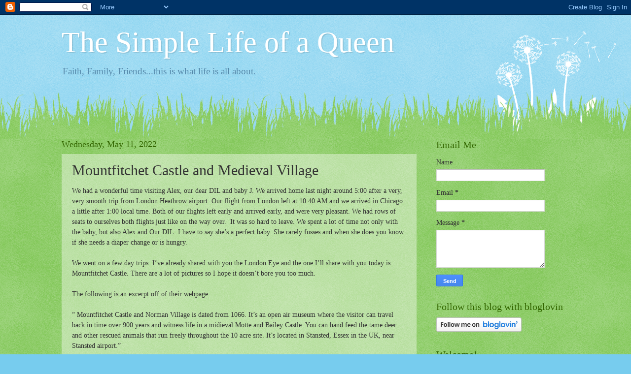

--- FILE ---
content_type: text/html; charset=UTF-8
request_url: https://betsy-thesimplelifeofaqueen.blogspot.com/2022/05/mountfitchet-castle-and-medieval-village.html
body_size: 31893
content:
<!DOCTYPE html>
<html class='v2' dir='ltr' lang='en'>
<head>
<link href='https://www.blogger.com/static/v1/widgets/335934321-css_bundle_v2.css' rel='stylesheet' type='text/css'/>
<meta content='width=1100' name='viewport'/>
<meta content='text/html; charset=UTF-8' http-equiv='Content-Type'/>
<meta content='blogger' name='generator'/>
<link href='https://betsy-thesimplelifeofaqueen.blogspot.com/favicon.ico' rel='icon' type='image/x-icon'/>
<link href='https://betsy-thesimplelifeofaqueen.blogspot.com/2022/05/mountfitchet-castle-and-medieval-village.html' rel='canonical'/>
<link rel="alternate" type="application/atom+xml" title="The Simple Life of a Queen - Atom" href="https://betsy-thesimplelifeofaqueen.blogspot.com/feeds/posts/default" />
<link rel="alternate" type="application/rss+xml" title="The Simple Life of a Queen - RSS" href="https://betsy-thesimplelifeofaqueen.blogspot.com/feeds/posts/default?alt=rss" />
<link rel="service.post" type="application/atom+xml" title="The Simple Life of a Queen - Atom" href="https://www.blogger.com/feeds/8162150278449660664/posts/default" />

<link rel="alternate" type="application/atom+xml" title="The Simple Life of a Queen - Atom" href="https://betsy-thesimplelifeofaqueen.blogspot.com/feeds/8767089139805224071/comments/default" />
<!--Can't find substitution for tag [blog.ieCssRetrofitLinks]-->
<link href='https://lh4.googleusercontent.com/o5vDKBYYaJeWiFdvtopqL5UC0d1Md6zpVYAOm2nP55e1_1VRVz1gWD2zTQNqaj-R3sY' rel='image_src'/>
<meta content='https://betsy-thesimplelifeofaqueen.blogspot.com/2022/05/mountfitchet-castle-and-medieval-village.html' property='og:url'/>
<meta content='Mountfitchet Castle and Medieval Village' property='og:title'/>
<meta content='We had a wonderful time visiting Alex, our dear DIL and baby J. We arrived home last night around 5:00 after a very, very smooth trip from L...' property='og:description'/>
<meta content='https://lh4.googleusercontent.com/o5vDKBYYaJeWiFdvtopqL5UC0d1Md6zpVYAOm2nP55e1_1VRVz1gWD2zTQNqaj-R3sY=w1200-h630-p-k-no-nu' property='og:image'/>
<title>The Simple Life of a Queen: Mountfitchet Castle and Medieval Village</title>
<style id='page-skin-1' type='text/css'><!--
/*
-----------------------------------------------
Blogger Template Style
Name:     Watermark
Designer: Blogger
URL:      www.blogger.com
----------------------------------------------- */
/* Use this with templates/1ktemplate-*.html */
/* Content
----------------------------------------------- */
body {
font: normal normal 15px Georgia, Utopia, 'Palatino Linotype', Palatino, serif;
color: #333333;
background: #77ccee url(//www.blogblog.com/1kt/watermark/body_background_flower.png) repeat scroll top left;
}
html body .content-outer {
min-width: 0;
max-width: 100%;
width: 100%;
}
.content-outer {
font-size: 92%;
}
a:link {
text-decoration:none;
color: #cc3300;
}
a:visited {
text-decoration:none;
color: #993322;
}
a:hover {
text-decoration:underline;
color: #ff3300;
}
.body-fauxcolumns .cap-top {
margin-top: 30px;
background: transparent none no-repeat scroll top left;
height: 0;
}
.content-inner {
padding: 0;
}
/* Header
----------------------------------------------- */
.header-inner .Header .titlewrapper,
.header-inner .Header .descriptionwrapper {
padding-left: 20px;
padding-right: 20px;
}
.Header h1 {
font: normal normal 60px Georgia, Utopia, 'Palatino Linotype', Palatino, serif;
color: #ffffff;
text-shadow: 2px 2px rgba(0, 0, 0, .1);
}
.Header h1 a {
color: #ffffff;
}
.Header .description {
font-size: 140%;
color: #5588aa;
}
/* Tabs
----------------------------------------------- */
.tabs-inner .section {
margin: 0 20px;
}
.tabs-inner .PageList, .tabs-inner .LinkList, .tabs-inner .Labels {
margin-left: -11px;
margin-right: -11px;
background-color: transparent;
border-top: 0 solid #ffffff;
border-bottom: 0 solid #ffffff;
-moz-box-shadow: 0 0 0 rgba(0, 0, 0, .3);
-webkit-box-shadow: 0 0 0 rgba(0, 0, 0, .3);
-goog-ms-box-shadow: 0 0 0 rgba(0, 0, 0, .3);
box-shadow: 0 0 0 rgba(0, 0, 0, .3);
}
.tabs-inner .PageList .widget-content,
.tabs-inner .LinkList .widget-content,
.tabs-inner .Labels .widget-content {
margin: -3px -11px;
background: transparent none  no-repeat scroll right;
}
.tabs-inner .widget ul {
padding: 2px 25px;
max-height: 34px;
background: transparent none no-repeat scroll left;
}
.tabs-inner .widget li {
border: none;
}
.tabs-inner .widget li a {
display: inline-block;
padding: .25em 1em;
font: normal normal 20px Georgia, Utopia, 'Palatino Linotype', Palatino, serif;
color: #cc3300;
border-right: 1px solid #77ccee;
}
.tabs-inner .widget li:first-child a {
border-left: 1px solid #77ccee;
}
.tabs-inner .widget li.selected a, .tabs-inner .widget li a:hover {
color: #000000;
}
/* Headings
----------------------------------------------- */
h2 {
font: normal normal 20px Georgia, Utopia, 'Palatino Linotype', Palatino, serif;
color: #336600;
margin: 0 0 .5em;
}
h2.date-header {
font: normal normal 18px Georgia, Utopia, 'Palatino Linotype', Palatino, serif;
color: #336600;
}
/* Main
----------------------------------------------- */
.main-inner .column-center-inner,
.main-inner .column-left-inner,
.main-inner .column-right-inner {
padding: 0 5px;
}
.main-outer {
margin-top: 100px;
background: #66bb33 url(//www.blogblog.com/1kt/watermark/body_background_flower.png) repeat scroll top center;
}
.main-inner {
padding-top: 0;
}
.main-cap-top {
position: relative;
}
.main-cap-top .cap-right {
position: absolute;
height: 100px;
width: 100%;
bottom: 0;
background: transparent url(//www.blogblog.com/1kt/watermark/main_cap_flower.png) repeat-x scroll bottom center;
}
.main-cap-top .cap-left {
position: absolute;
height: 245px;
width: 280px;
right: 0;
bottom: 0;
background: transparent url(//www.blogblog.com/1kt/watermark/main_overlay_flower.png) no-repeat scroll bottom left;
}
/* Posts
----------------------------------------------- */
.post-outer {
padding: 15px 20px;
margin: 0 0 25px;
background: transparent url(https://resources.blogblog.com/blogblog/data/1kt/watermark/post_background_birds.png) repeat scroll top left;
_background-image: none;
border: dotted 1px transparent;
-moz-box-shadow: 0 0 0 rgba(0, 0, 0, .1);
-webkit-box-shadow: 0 0 0 rgba(0, 0, 0, .1);
-goog-ms-box-shadow: 0 0 0 rgba(0, 0, 0, .1);
box-shadow: 0 0 0 rgba(0, 0, 0, .1);
}
h3.post-title {
font: normal normal 30px Georgia, Utopia, 'Palatino Linotype', Palatino, serif;
margin: 0;
}
.comments h4 {
font: normal normal 30px Georgia, Utopia, 'Palatino Linotype', Palatino, serif;
margin: 1em 0 0;
}
.post-body {
font-size: 105%;
line-height: 1.5;
position: relative;
}
.post-header {
margin: 0 0 1em;
color: #997755;
}
.post-footer {
margin: 10px 0 0;
padding: 10px 0 0;
color: #997755;
border-top: dashed 1px #777777;
}
#blog-pager {
font-size: 140%
}
#comments .comment-author {
padding-top: 1.5em;
border-top: dashed 1px #777777;
background-position: 0 1.5em;
}
#comments .comment-author:first-child {
padding-top: 0;
border-top: none;
}
.avatar-image-container {
margin: .2em 0 0;
}
/* Comments
----------------------------------------------- */
.comments .comments-content .icon.blog-author {
background-repeat: no-repeat;
background-image: url([data-uri]);
}
.comments .comments-content .loadmore a {
border-top: 1px solid #777777;
border-bottom: 1px solid #777777;
}
.comments .continue {
border-top: 2px solid #777777;
}
/* Widgets
----------------------------------------------- */
.widget ul, .widget #ArchiveList ul.flat {
padding: 0;
list-style: none;
}
.widget ul li, .widget #ArchiveList ul.flat li {
padding: .35em 0;
text-indent: 0;
border-top: dashed 1px #777777;
}
.widget ul li:first-child, .widget #ArchiveList ul.flat li:first-child {
border-top: none;
}
.widget .post-body ul {
list-style: disc;
}
.widget .post-body ul li {
border: none;
}
.widget .zippy {
color: #777777;
}
.post-body img, .post-body .tr-caption-container, .Profile img, .Image img,
.BlogList .item-thumbnail img {
padding: 5px;
background: #fff;
-moz-box-shadow: 1px 1px 5px rgba(0, 0, 0, .5);
-webkit-box-shadow: 1px 1px 5px rgba(0, 0, 0, .5);
-goog-ms-box-shadow: 1px 1px 5px rgba(0, 0, 0, .5);
box-shadow: 1px 1px 5px rgba(0, 0, 0, .5);
}
.post-body img, .post-body .tr-caption-container {
padding: 8px;
}
.post-body .tr-caption-container {
color: #333333;
}
.post-body .tr-caption-container img {
padding: 0;
background: transparent;
border: none;
-moz-box-shadow: 0 0 0 rgba(0, 0, 0, .1);
-webkit-box-shadow: 0 0 0 rgba(0, 0, 0, .1);
-goog-ms-box-shadow: 0 0 0 rgba(0, 0, 0, .1);
box-shadow: 0 0 0 rgba(0, 0, 0, .1);
}
/* Footer
----------------------------------------------- */
.footer-outer {
color:#ffffff;
background: #331100 url(https://resources.blogblog.com/blogblog/data/1kt/watermark/body_background_navigator.png) repeat scroll top left;
}
.footer-outer a {
color: #ffdd99;
}
.footer-outer a:visited {
color: #eecc77;
}
.footer-outer a:hover {
color: #ffffcc;
}
.footer-outer .widget h2 {
color: #ffffff;
}
/* Mobile
----------------------------------------------- */
body.mobile  {
background-size: 100% auto;
}
.mobile .body-fauxcolumn-outer {
background: transparent none repeat scroll top left;
}
html .mobile .mobile-date-outer {
border-bottom: none;
background: transparent url(https://resources.blogblog.com/blogblog/data/1kt/watermark/post_background_birds.png) repeat scroll top left;
_background-image: none;
margin-bottom: 10px;
}
.mobile .main-inner .date-outer {
padding: 0;
}
.mobile .main-inner .date-header {
margin: 10px;
}
.mobile .main-cap-top {
z-index: -1;
}
.mobile .content-outer {
font-size: 100%;
}
.mobile .post-outer {
padding: 10px;
}
.mobile .main-cap-top .cap-left {
background: transparent none no-repeat scroll bottom left;
}
.mobile .body-fauxcolumns .cap-top {
margin: 0;
}
.mobile-link-button {
background: transparent url(https://resources.blogblog.com/blogblog/data/1kt/watermark/post_background_birds.png) repeat scroll top left;
}
.mobile-link-button a:link, .mobile-link-button a:visited {
color: #cc3300;
}
.mobile-index-date .date-header {
color: #336600;
}
.mobile-index-contents {
color: #333333;
}
.mobile .tabs-inner .section {
margin: 0;
}
.mobile .tabs-inner .PageList {
margin-left: 0;
margin-right: 0;
}
.mobile .tabs-inner .PageList .widget-content {
margin: 0;
color: #000000;
background: transparent url(https://resources.blogblog.com/blogblog/data/1kt/watermark/post_background_birds.png) repeat scroll top left;
}
.mobile .tabs-inner .PageList .widget-content .pagelist-arrow {
border-left: 1px solid #77ccee;
}

--></style>
<style id='template-skin-1' type='text/css'><!--
body {
min-width: 1070px;
}
.content-outer, .content-fauxcolumn-outer, .region-inner {
min-width: 1070px;
max-width: 1070px;
_width: 1070px;
}
.main-inner .columns {
padding-left: 0px;
padding-right: 310px;
}
.main-inner .fauxcolumn-center-outer {
left: 0px;
right: 310px;
/* IE6 does not respect left and right together */
_width: expression(this.parentNode.offsetWidth -
parseInt("0px") -
parseInt("310px") + 'px');
}
.main-inner .fauxcolumn-left-outer {
width: 0px;
}
.main-inner .fauxcolumn-right-outer {
width: 310px;
}
.main-inner .column-left-outer {
width: 0px;
right: 100%;
margin-left: -0px;
}
.main-inner .column-right-outer {
width: 310px;
margin-right: -310px;
}
#layout {
min-width: 0;
}
#layout .content-outer {
min-width: 0;
width: 800px;
}
#layout .region-inner {
min-width: 0;
width: auto;
}
body#layout div.add_widget {
padding: 8px;
}
body#layout div.add_widget a {
margin-left: 32px;
}
--></style>
<link href='https://www.blogger.com/dyn-css/authorization.css?targetBlogID=8162150278449660664&amp;zx=51ce496b-323e-4a58-bbb8-94e79b7fe9d9' media='none' onload='if(media!=&#39;all&#39;)media=&#39;all&#39;' rel='stylesheet'/><noscript><link href='https://www.blogger.com/dyn-css/authorization.css?targetBlogID=8162150278449660664&amp;zx=51ce496b-323e-4a58-bbb8-94e79b7fe9d9' rel='stylesheet'/></noscript>
<meta name='google-adsense-platform-account' content='ca-host-pub-1556223355139109'/>
<meta name='google-adsense-platform-domain' content='blogspot.com'/>

</head>
<body class='loading variant-flower'>
<div class='navbar section' id='navbar' name='Navbar'><div class='widget Navbar' data-version='1' id='Navbar1'><script type="text/javascript">
    function setAttributeOnload(object, attribute, val) {
      if(window.addEventListener) {
        window.addEventListener('load',
          function(){ object[attribute] = val; }, false);
      } else {
        window.attachEvent('onload', function(){ object[attribute] = val; });
      }
    }
  </script>
<div id="navbar-iframe-container"></div>
<script type="text/javascript" src="https://apis.google.com/js/platform.js"></script>
<script type="text/javascript">
      gapi.load("gapi.iframes:gapi.iframes.style.bubble", function() {
        if (gapi.iframes && gapi.iframes.getContext) {
          gapi.iframes.getContext().openChild({
              url: 'https://www.blogger.com/navbar/8162150278449660664?po\x3d8767089139805224071\x26origin\x3dhttps://betsy-thesimplelifeofaqueen.blogspot.com',
              where: document.getElementById("navbar-iframe-container"),
              id: "navbar-iframe"
          });
        }
      });
    </script><script type="text/javascript">
(function() {
var script = document.createElement('script');
script.type = 'text/javascript';
script.src = '//pagead2.googlesyndication.com/pagead/js/google_top_exp.js';
var head = document.getElementsByTagName('head')[0];
if (head) {
head.appendChild(script);
}})();
</script>
</div></div>
<div class='body-fauxcolumns'>
<div class='fauxcolumn-outer body-fauxcolumn-outer'>
<div class='cap-top'>
<div class='cap-left'></div>
<div class='cap-right'></div>
</div>
<div class='fauxborder-left'>
<div class='fauxborder-right'></div>
<div class='fauxcolumn-inner'>
</div>
</div>
<div class='cap-bottom'>
<div class='cap-left'></div>
<div class='cap-right'></div>
</div>
</div>
</div>
<div class='content'>
<div class='content-fauxcolumns'>
<div class='fauxcolumn-outer content-fauxcolumn-outer'>
<div class='cap-top'>
<div class='cap-left'></div>
<div class='cap-right'></div>
</div>
<div class='fauxborder-left'>
<div class='fauxborder-right'></div>
<div class='fauxcolumn-inner'>
</div>
</div>
<div class='cap-bottom'>
<div class='cap-left'></div>
<div class='cap-right'></div>
</div>
</div>
</div>
<div class='content-outer'>
<div class='content-cap-top cap-top'>
<div class='cap-left'></div>
<div class='cap-right'></div>
</div>
<div class='fauxborder-left content-fauxborder-left'>
<div class='fauxborder-right content-fauxborder-right'></div>
<div class='content-inner'>
<header>
<div class='header-outer'>
<div class='header-cap-top cap-top'>
<div class='cap-left'></div>
<div class='cap-right'></div>
</div>
<div class='fauxborder-left header-fauxborder-left'>
<div class='fauxborder-right header-fauxborder-right'></div>
<div class='region-inner header-inner'>
<div class='header section' id='header' name='Header'><div class='widget Header' data-version='1' id='Header1'>
<div id='header-inner'>
<div class='titlewrapper'>
<h1 class='title'>
<a href='https://betsy-thesimplelifeofaqueen.blogspot.com/'>
The Simple Life of a Queen
</a>
</h1>
</div>
<div class='descriptionwrapper'>
<p class='description'><span>Faith, Family, Friends...this is what life is all about.</span></p>
</div>
</div>
</div></div>
</div>
</div>
<div class='header-cap-bottom cap-bottom'>
<div class='cap-left'></div>
<div class='cap-right'></div>
</div>
</div>
</header>
<div class='tabs-outer'>
<div class='tabs-cap-top cap-top'>
<div class='cap-left'></div>
<div class='cap-right'></div>
</div>
<div class='fauxborder-left tabs-fauxborder-left'>
<div class='fauxborder-right tabs-fauxborder-right'></div>
<div class='region-inner tabs-inner'>
<div class='tabs no-items section' id='crosscol' name='Cross-Column'></div>
<div class='tabs no-items section' id='crosscol-overflow' name='Cross-Column 2'></div>
</div>
</div>
<div class='tabs-cap-bottom cap-bottom'>
<div class='cap-left'></div>
<div class='cap-right'></div>
</div>
</div>
<div class='main-outer'>
<div class='main-cap-top cap-top'>
<div class='cap-left'></div>
<div class='cap-right'></div>
</div>
<div class='fauxborder-left main-fauxborder-left'>
<div class='fauxborder-right main-fauxborder-right'></div>
<div class='region-inner main-inner'>
<div class='columns fauxcolumns'>
<div class='fauxcolumn-outer fauxcolumn-center-outer'>
<div class='cap-top'>
<div class='cap-left'></div>
<div class='cap-right'></div>
</div>
<div class='fauxborder-left'>
<div class='fauxborder-right'></div>
<div class='fauxcolumn-inner'>
</div>
</div>
<div class='cap-bottom'>
<div class='cap-left'></div>
<div class='cap-right'></div>
</div>
</div>
<div class='fauxcolumn-outer fauxcolumn-left-outer'>
<div class='cap-top'>
<div class='cap-left'></div>
<div class='cap-right'></div>
</div>
<div class='fauxborder-left'>
<div class='fauxborder-right'></div>
<div class='fauxcolumn-inner'>
</div>
</div>
<div class='cap-bottom'>
<div class='cap-left'></div>
<div class='cap-right'></div>
</div>
</div>
<div class='fauxcolumn-outer fauxcolumn-right-outer'>
<div class='cap-top'>
<div class='cap-left'></div>
<div class='cap-right'></div>
</div>
<div class='fauxborder-left'>
<div class='fauxborder-right'></div>
<div class='fauxcolumn-inner'>
</div>
</div>
<div class='cap-bottom'>
<div class='cap-left'></div>
<div class='cap-right'></div>
</div>
</div>
<!-- corrects IE6 width calculation -->
<div class='columns-inner'>
<div class='column-center-outer'>
<div class='column-center-inner'>
<div class='main section' id='main' name='Main'><div class='widget Blog' data-version='1' id='Blog1'>
<div class='blog-posts hfeed'>

          <div class="date-outer">
        
<h2 class='date-header'><span>Wednesday, May 11, 2022</span></h2>

          <div class="date-posts">
        
<div class='post-outer'>
<div class='post hentry uncustomized-post-template' itemprop='blogPost' itemscope='itemscope' itemtype='http://schema.org/BlogPosting'>
<meta content='https://lh4.googleusercontent.com/o5vDKBYYaJeWiFdvtopqL5UC0d1Md6zpVYAOm2nP55e1_1VRVz1gWD2zTQNqaj-R3sY' itemprop='image_url'/>
<meta content='8162150278449660664' itemprop='blogId'/>
<meta content='8767089139805224071' itemprop='postId'/>
<a name='8767089139805224071'></a>
<h3 class='post-title entry-title' itemprop='name'>
Mountfitchet Castle and Medieval Village
</h3>
<div class='post-header'>
<div class='post-header-line-1'></div>
</div>
<div class='post-body entry-content' id='post-body-8767089139805224071' itemprop='description articleBody'>
We had a wonderful time visiting Alex, our dear DIL and baby J. We arrived home last night around 5:00 after a very, very smooth trip from London Heathrow airport. Our flight from London left at 10:40 AM and we arrived in Chicago a little after 1:00 local time. Both of our flights left early and arrived early, and were very pleasant. We had rows of seats to ourselves both flights just like on the way over. &nbsp;It was so hard to leave. We spent a lot of time not only with the baby, but also Alex and Our DIL. I have to say she&#8217;s a perfect baby. She rarely fusses and when she does you know if she needs a diaper change or is hungry.<div><br></div><div>We went on a few day trips. I&#8217;ve already shared with you the London Eye and the one I&#8217;ll share with you today is Mountfitchet Castle. There are a lot of pictures so I hope it doesn&#8217;t bore you too much.<div><br></div><div>The following is an excerpt off of their webpage.&nbsp;</div><div><br></div><div>&#8220; Mountfitchet Castle and Norman Village is dated from 1066. It&#8217;s an open air museum where the visitor can travel back in time over 900 years and witness life in a midieval Motte and Bailey Castle. You can hand feed the tame deer and other rescued animals that run freely throughout the 10 acre site. It&#8217;s located in Stansted, Essex in the UK, near Stansted airport.&#8221;</div><div><br></div><div>This is the outside of the Grand Hall. Not very grand is it? But I suppose it was at the time, well over 900 years ago!</div><div><img alt="" id="id_4c9_9538_37e_5035" src="https://lh4.googleusercontent.com/o5vDKBYYaJeWiFdvtopqL5UC0d1Md6zpVYAOm2nP55e1_1VRVz1gWD2zTQNqaj-R3sY" style="width: 666px; height: auto;" title="" tooltip=""><br>This was the entrance to the area where the Grand Hall is located. The outside of the Castle itself had a dry moat system, which I had never heard of before.</div><div><img alt="" id="id_fd04_59e_81a5_5315" src="https://lh4.googleusercontent.com/zX2X8J2R70x6b0j8f-6TyuBn28m8eV1Y-LUnInADkYHZcI7cPiZWvvlAtD1XJmHnUuk" style="width: 667px; height: auto;" title="" tooltip=""><br>On the left in this picture is a foot and arm stock. If this castle and attached village is any indication of the horrors that met people in life back then, I&#8217;m sure glad I wasn&#8217;t alive! They had crazy, awful ways of torturing people and this village was full of replicas of them.<br><img alt="" id="id_d9fd_95b5_1797_b234" src="https://lh6.googleusercontent.com/P4SrgRlMlly9SG_P8yt12IKIizuUWnOJHo6qpZK4XE9qfaZHtAVIDlhgPSUzFtiaWuc" style="width: 672px; height: auto;" title="" tooltip=""><br><br><img alt="" id="id_486f_b724_e117_e16e" src="https://lh3.googleusercontent.com/nTu-ZNvXX1o-Lm8Thcy6hfktTqRZ_ehWkRkSDcwTPEgHhib3akIvfBPBeFnD6kvH11M" style="width: 672px; height: auto;" title="" tooltip=""><br>They had the grand hall set up in this fashion. The Lord of the castle is in the big chair on the other people gathered around him. In the back was the armory room where several different paranormal shows have filmed and claimed to see and record ghosts. The Lord&#8217;s bedroom was upstairs above the armory room.<br><img alt="" id="id_2e9f_dd82_ee63_4067" src="https://lh3.googleusercontent.com/qLpUeooaBitZdNoBLOb4JDuwQ_nuSgMrjWrCHc8xVhui7YJlWCtTZ0GgcOLokFiazOc" style="width: 670px; height: auto;" title="" tooltip=""><br>Dennis had put Alex in the leg stocks and he was begging for mercy!😂<br><img alt="" id="id_4313_696e_86b7_c5e" src="https://lh6.googleusercontent.com/Yyz97yDxb93NsoOg-XZb5HC4u_ncM2enZBJVwiuZdxZfRHROAIYnkQ_X0_JVEhbM7zY" style="width: 672px; height: auto;" title="" tooltip=""><br>Just a few of the buildings around the village. It&#8217;s hard to imagine that people actually lived the way these people lived. No wonder nine out of 10 children died before the age of six months.<br><img alt="" id="id_8a4d_9368_7fb1_73f" src="https://lh5.googleusercontent.com/umUopslSwsfdYubLqUYW38U7MI16spzECWnFxnKAL2ZYXtx9mx23Rhbwdyw2FToueGU" style="width: 678px; height: auto;" title="" tooltip=""><br>There were all kinds of free ranging animals around the village. We bought a bag of feed and so I had lots of friends as I made my way around! The animals are all rescued from various shelters or farms. They are all believed to be actual breeds of animals that lived in the village back in the 1000&#8217;s. There were several male peacocks and about 10 peahens also. The males were &#8220;strutting their stuff&#8221; so to speak and had their tails on display a lot. However we were unable to catch a good picture of them.<br><img alt="" id="id_b8e7_737_b0a9_fd86" src="https://lh3.googleusercontent.com/a5CkbYatalRu6RY0qdAYLvkXtkEy5V0wwMz8Eg2T9litZWgeTbHecAL7YVRfUFC7NEM" style="width: 678px; height: auto;" title="" tooltip=""><br><br><img alt="" id="id_ddb1_4753_bd65_df0b" src="https://lh5.googleusercontent.com/-v41E29Wpft9HPQtx3EmiqEzVu0UZkzadEzljPThEW4GY6AsYeHoe_cr_J_KkI2sBos" style="width: 681px; height: auto;" title="" tooltip=""><br>This was called the &#8220;Hell Hole&#8221; where they put live people inside and just left them to die. Rats and other vermin crawled all over them and there was nothing they could do. The hole was about 5 feet deep and 4 feet wide and about 5 feet long. They had so many torture devices in this village that it actually got to be a bit depressing.<br><img alt="" id="id_53d4_60b6_74bd_3c10" src="https://lh6.googleusercontent.com/hQD2d8nBJ2hwOh2PD82C4DlwPQ8wvdHYK1SNbtz2oPNpLNWfUX1aGICR7NGLCGeuyq0" style="width: 685px; height: auto;" title="" tooltip=""><br>Here is a photo of one of the peacocks, but we weren&#8217;t able to capture the colors on his feathers very well. The rattling noise the hollow feathers make when he shakes them is quite loud.<br><img alt="" id="id_3d29_efa7_f351_dfbe" src="https://lh4.googleusercontent.com/XNqqO1BPSFm4U74q7SdWbbomYwITjdkPe5cRkVl7jNY6VPVQMhH00OWl0dM-yBW85rg" style="width: 686px; height: auto;" title="" tooltip=""><br>We had a wonderful time, but the last week we were there Alex had some kind of a sinus thing going on. I managed to catch it and came home yesterday with no voice. We did have our pre-travel Covid test and it&#8217;s not Covid. I guess people do still have regular colds don&#8217;t they?</div><div><br></div><div>I have another day trip to share and then I&#8217;ll be back to regular programming. 💜😍</div><div><br></div><div>Please take care and stay well.<br><img alt="" id="id_b8ae_5bd_34b5_ae07" src="https://lh4.googleusercontent.com/3xAWFmjhi8JDgCyN6ICxCvmk9QFeIoREagEFufsfi2pEbkR50CoI8d6Et2rRkC4SlmA" style="width: 690px; height: auto;" title="" tooltip=""><br>Blessings,</div><div>Betsy<br><br></div></div>
<div style='clear: both;'></div>
</div>
<div class='post-footer'>
<div class='post-footer-line post-footer-line-1'>
<span class='post-author vcard'>
Posted by
<span class='fn' itemprop='author' itemscope='itemscope' itemtype='http://schema.org/Person'>
<meta content='https://www.blogger.com/profile/00807691752817225336' itemprop='url'/>
<a class='g-profile' href='https://www.blogger.com/profile/00807691752817225336' rel='author' title='author profile'>
<span itemprop='name'>Betsy</span>
</a>
</span>
</span>
<span class='post-timestamp'>
at
<meta content='https://betsy-thesimplelifeofaqueen.blogspot.com/2022/05/mountfitchet-castle-and-medieval-village.html' itemprop='url'/>
<a class='timestamp-link' href='https://betsy-thesimplelifeofaqueen.blogspot.com/2022/05/mountfitchet-castle-and-medieval-village.html' rel='bookmark' title='permanent link'><abbr class='published' itemprop='datePublished' title='2022-05-11T10:49:00-05:00'>10:49:00&#8239;AM</abbr></a>
</span>
<span class='post-comment-link'>
</span>
<span class='post-icons'>
<span class='item-action'>
<a href='https://www.blogger.com/email-post/8162150278449660664/8767089139805224071' title='Email Post'>
<img alt='' class='icon-action' height='13' src='https://resources.blogblog.com/img/icon18_email.gif' width='18'/>
</a>
</span>
<span class='item-control blog-admin pid-878965865'>
<a href='https://www.blogger.com/post-edit.g?blogID=8162150278449660664&postID=8767089139805224071&from=pencil' title='Edit Post'>
<img alt='' class='icon-action' height='18' src='https://resources.blogblog.com/img/icon18_edit_allbkg.gif' width='18'/>
</a>
</span>
</span>
<div class='post-share-buttons goog-inline-block'>
<a class='goog-inline-block share-button sb-email' href='https://www.blogger.com/share-post.g?blogID=8162150278449660664&postID=8767089139805224071&target=email' target='_blank' title='Email This'><span class='share-button-link-text'>Email This</span></a><a class='goog-inline-block share-button sb-blog' href='https://www.blogger.com/share-post.g?blogID=8162150278449660664&postID=8767089139805224071&target=blog' onclick='window.open(this.href, "_blank", "height=270,width=475"); return false;' target='_blank' title='BlogThis!'><span class='share-button-link-text'>BlogThis!</span></a><a class='goog-inline-block share-button sb-twitter' href='https://www.blogger.com/share-post.g?blogID=8162150278449660664&postID=8767089139805224071&target=twitter' target='_blank' title='Share to X'><span class='share-button-link-text'>Share to X</span></a><a class='goog-inline-block share-button sb-facebook' href='https://www.blogger.com/share-post.g?blogID=8162150278449660664&postID=8767089139805224071&target=facebook' onclick='window.open(this.href, "_blank", "height=430,width=640"); return false;' target='_blank' title='Share to Facebook'><span class='share-button-link-text'>Share to Facebook</span></a><a class='goog-inline-block share-button sb-pinterest' href='https://www.blogger.com/share-post.g?blogID=8162150278449660664&postID=8767089139805224071&target=pinterest' target='_blank' title='Share to Pinterest'><span class='share-button-link-text'>Share to Pinterest</span></a>
</div>
</div>
<div class='post-footer-line post-footer-line-2'>
<span class='post-labels'>
</span>
</div>
<div class='post-footer-line post-footer-line-3'>
<span class='post-location'>
</span>
</div>
</div>
</div>
<div class='comments' id='comments'>
<a name='comments'></a>
<h4>17 comments:</h4>
<div class='comments-content'>
<script async='async' src='' type='text/javascript'></script>
<script type='text/javascript'>
    (function() {
      var items = null;
      var msgs = null;
      var config = {};

// <![CDATA[
      var cursor = null;
      if (items && items.length > 0) {
        cursor = parseInt(items[items.length - 1].timestamp) + 1;
      }

      var bodyFromEntry = function(entry) {
        var text = (entry &&
                    ((entry.content && entry.content.$t) ||
                     (entry.summary && entry.summary.$t))) ||
            '';
        if (entry && entry.gd$extendedProperty) {
          for (var k in entry.gd$extendedProperty) {
            if (entry.gd$extendedProperty[k].name == 'blogger.contentRemoved') {
              return '<span class="deleted-comment">' + text + '</span>';
            }
          }
        }
        return text;
      }

      var parse = function(data) {
        cursor = null;
        var comments = [];
        if (data && data.feed && data.feed.entry) {
          for (var i = 0, entry; entry = data.feed.entry[i]; i++) {
            var comment = {};
            // comment ID, parsed out of the original id format
            var id = /blog-(\d+).post-(\d+)/.exec(entry.id.$t);
            comment.id = id ? id[2] : null;
            comment.body = bodyFromEntry(entry);
            comment.timestamp = Date.parse(entry.published.$t) + '';
            if (entry.author && entry.author.constructor === Array) {
              var auth = entry.author[0];
              if (auth) {
                comment.author = {
                  name: (auth.name ? auth.name.$t : undefined),
                  profileUrl: (auth.uri ? auth.uri.$t : undefined),
                  avatarUrl: (auth.gd$image ? auth.gd$image.src : undefined)
                };
              }
            }
            if (entry.link) {
              if (entry.link[2]) {
                comment.link = comment.permalink = entry.link[2].href;
              }
              if (entry.link[3]) {
                var pid = /.*comments\/default\/(\d+)\?.*/.exec(entry.link[3].href);
                if (pid && pid[1]) {
                  comment.parentId = pid[1];
                }
              }
            }
            comment.deleteclass = 'item-control blog-admin';
            if (entry.gd$extendedProperty) {
              for (var k in entry.gd$extendedProperty) {
                if (entry.gd$extendedProperty[k].name == 'blogger.itemClass') {
                  comment.deleteclass += ' ' + entry.gd$extendedProperty[k].value;
                } else if (entry.gd$extendedProperty[k].name == 'blogger.displayTime') {
                  comment.displayTime = entry.gd$extendedProperty[k].value;
                }
              }
            }
            comments.push(comment);
          }
        }
        return comments;
      };

      var paginator = function(callback) {
        if (hasMore()) {
          var url = config.feed + '?alt=json&v=2&orderby=published&reverse=false&max-results=50';
          if (cursor) {
            url += '&published-min=' + new Date(cursor).toISOString();
          }
          window.bloggercomments = function(data) {
            var parsed = parse(data);
            cursor = parsed.length < 50 ? null
                : parseInt(parsed[parsed.length - 1].timestamp) + 1
            callback(parsed);
            window.bloggercomments = null;
          }
          url += '&callback=bloggercomments';
          var script = document.createElement('script');
          script.type = 'text/javascript';
          script.src = url;
          document.getElementsByTagName('head')[0].appendChild(script);
        }
      };
      var hasMore = function() {
        return !!cursor;
      };
      var getMeta = function(key, comment) {
        if ('iswriter' == key) {
          var matches = !!comment.author
              && comment.author.name == config.authorName
              && comment.author.profileUrl == config.authorUrl;
          return matches ? 'true' : '';
        } else if ('deletelink' == key) {
          return config.baseUri + '/comment/delete/'
               + config.blogId + '/' + comment.id;
        } else if ('deleteclass' == key) {
          return comment.deleteclass;
        }
        return '';
      };

      var replybox = null;
      var replyUrlParts = null;
      var replyParent = undefined;

      var onReply = function(commentId, domId) {
        if (replybox == null) {
          // lazily cache replybox, and adjust to suit this style:
          replybox = document.getElementById('comment-editor');
          if (replybox != null) {
            replybox.height = '250px';
            replybox.style.display = 'block';
            replyUrlParts = replybox.src.split('#');
          }
        }
        if (replybox && (commentId !== replyParent)) {
          replybox.src = '';
          document.getElementById(domId).insertBefore(replybox, null);
          replybox.src = replyUrlParts[0]
              + (commentId ? '&parentID=' + commentId : '')
              + '#' + replyUrlParts[1];
          replyParent = commentId;
        }
      };

      var hash = (window.location.hash || '#').substring(1);
      var startThread, targetComment;
      if (/^comment-form_/.test(hash)) {
        startThread = hash.substring('comment-form_'.length);
      } else if (/^c[0-9]+$/.test(hash)) {
        targetComment = hash.substring(1);
      }

      // Configure commenting API:
      var configJso = {
        'maxDepth': config.maxThreadDepth
      };
      var provider = {
        'id': config.postId,
        'data': items,
        'loadNext': paginator,
        'hasMore': hasMore,
        'getMeta': getMeta,
        'onReply': onReply,
        'rendered': true,
        'initComment': targetComment,
        'initReplyThread': startThread,
        'config': configJso,
        'messages': msgs
      };

      var render = function() {
        if (window.goog && window.goog.comments) {
          var holder = document.getElementById('comment-holder');
          window.goog.comments.render(holder, provider);
        }
      };

      // render now, or queue to render when library loads:
      if (window.goog && window.goog.comments) {
        render();
      } else {
        window.goog = window.goog || {};
        window.goog.comments = window.goog.comments || {};
        window.goog.comments.loadQueue = window.goog.comments.loadQueue || [];
        window.goog.comments.loadQueue.push(render);
      }
    })();
// ]]>
  </script>
<div id='comment-holder'>
<div class="comment-thread toplevel-thread"><ol id="top-ra"><li class="comment" id="c7908623137000715259"><div class="avatar-image-container"><img src="//1.bp.blogspot.com/-5zSNyJszfaA/ZJrqJa7zE1I/AAAAAAAABd0/9cgDlRXp40QksVlI3U5zzhk5sxdfd3d3gCK4BGAYYCw/s35/1A80C99E-8706-4023-914B-6BBCF05A143A.jpeg" alt=""/></div><div class="comment-block"><div class="comment-header"><cite class="user"><a href="https://www.blogger.com/profile/08702620069148109246" rel="nofollow">Sandi</a></cite><span class="icon user "></span><span class="datetime secondary-text"><a rel="nofollow" href="https://betsy-thesimplelifeofaqueen.blogspot.com/2022/05/mountfitchet-castle-and-medieval-village.html?showComment=1652289582349#c7908623137000715259">May 11, 2022 at 12:19&#8239;PM</a></span></div><p class="comment-content">The joy of the Lord is my strength too! 😄<br><br>This place looks so much like a movie I saw once. It starred Heath Ledger. I wonder if they filmed it there. A Knight&#39;s Tale. Also starred Paul Bettany.</p><span class="comment-actions secondary-text"><a class="comment-reply" target="_self" data-comment-id="7908623137000715259">Reply</a><span class="item-control blog-admin blog-admin pid-1241123764"><a target="_self" href="https://www.blogger.com/comment/delete/8162150278449660664/7908623137000715259">Delete</a></span></span></div><div class="comment-replies"><div id="c7908623137000715259-rt" class="comment-thread inline-thread hidden"><span class="thread-toggle thread-expanded"><span class="thread-arrow"></span><span class="thread-count"><a target="_self">Replies</a></span></span><ol id="c7908623137000715259-ra" class="thread-chrome thread-expanded"><div></div><div id="c7908623137000715259-continue" class="continue"><a class="comment-reply" target="_self" data-comment-id="7908623137000715259">Reply</a></div></ol></div></div><div class="comment-replybox-single" id="c7908623137000715259-ce"></div></li><li class="comment" id="c4507906463586857226"><div class="avatar-image-container"><img src="//blogger.googleusercontent.com/img/b/R29vZ2xl/AVvXsEhNuOhq9D9vJEcNmHqoxeCFBxw6R83OePhEZ_UJvGeD9iZG0l8abzwxpAYTFrB7XIJpSwr62m98yrAup7R_SNxChiH_mplgsSoxVCkpMVEDM5zx24gUwrldE41CRzkX4w/s45-c/0328181354b.jpg" alt=""/></div><div class="comment-block"><div class="comment-header"><cite class="user"><a href="https://www.blogger.com/profile/01289187765260532813" rel="nofollow">Delighted Hands</a></cite><span class="icon user "></span><span class="datetime secondary-text"><a rel="nofollow" href="https://betsy-thesimplelifeofaqueen.blogspot.com/2022/05/mountfitchet-castle-and-medieval-village.html?showComment=1652290067764#c4507906463586857226">May 11, 2022 at 12:27&#8239;PM</a></span></div><p class="comment-content">I hope you feel better soon!  Bill caught that bug just as we arrived at our daughter&#39;s in Georgia!  Beautiful pics of the long-ago England, too!</p><span class="comment-actions secondary-text"><a class="comment-reply" target="_self" data-comment-id="4507906463586857226">Reply</a><span class="item-control blog-admin blog-admin pid-520270242"><a target="_self" href="https://www.blogger.com/comment/delete/8162150278449660664/4507906463586857226">Delete</a></span></span></div><div class="comment-replies"><div id="c4507906463586857226-rt" class="comment-thread inline-thread hidden"><span class="thread-toggle thread-expanded"><span class="thread-arrow"></span><span class="thread-count"><a target="_self">Replies</a></span></span><ol id="c4507906463586857226-ra" class="thread-chrome thread-expanded"><div></div><div id="c4507906463586857226-continue" class="continue"><a class="comment-reply" target="_self" data-comment-id="4507906463586857226">Reply</a></div></ol></div></div><div class="comment-replybox-single" id="c4507906463586857226-ce"></div></li><li class="comment" id="c6424917403014847635"><div class="avatar-image-container"><img src="//blogger.googleusercontent.com/img/b/R29vZ2xl/AVvXsEhdNQ1jea26yvNtCEIg-YHDCx_VrjR0hOFujb2wa3SWc6nUXO7hla-5x3b9uFYKDnmzoFJSE4QPdgCNImisywME2sDGc3ZEJWhTgqvAjrllfUJhAcHbxvleCe6oe3N0g2Y/s45-c/DSCF0074.JPG" alt=""/></div><div class="comment-block"><div class="comment-header"><cite class="user"><a href="https://www.blogger.com/profile/14011278973985658118" rel="nofollow">mamasmercantile</a></cite><span class="icon user "></span><span class="datetime secondary-text"><a rel="nofollow" href="https://betsy-thesimplelifeofaqueen.blogspot.com/2022/05/mountfitchet-castle-and-medieval-village.html?showComment=1652290602401#c6424917403014847635">May 11, 2022 at 12:36&#8239;PM</a></span></div><p class="comment-content">Sorry to hear you are not feeling well, you will be in my prayers for healing.  So glad you arrived home safe and had a good flight.  Looks like an great day albeit a little depressing with all those torture tools.  Love to Dennis.</p><span class="comment-actions secondary-text"><a class="comment-reply" target="_self" data-comment-id="6424917403014847635">Reply</a><span class="item-control blog-admin blog-admin pid-276473345"><a target="_self" href="https://www.blogger.com/comment/delete/8162150278449660664/6424917403014847635">Delete</a></span></span></div><div class="comment-replies"><div id="c6424917403014847635-rt" class="comment-thread inline-thread hidden"><span class="thread-toggle thread-expanded"><span class="thread-arrow"></span><span class="thread-count"><a target="_self">Replies</a></span></span><ol id="c6424917403014847635-ra" class="thread-chrome thread-expanded"><div></div><div id="c6424917403014847635-continue" class="continue"><a class="comment-reply" target="_self" data-comment-id="6424917403014847635">Reply</a></div></ol></div></div><div class="comment-replybox-single" id="c6424917403014847635-ce"></div></li><li class="comment" id="c8796370597968632148"><div class="avatar-image-container"><img src="//resources.blogblog.com/img/blank.gif" alt=""/></div><div class="comment-block"><div class="comment-header"><cite class="user">Anonymous</cite><span class="icon user "></span><span class="datetime secondary-text"><a rel="nofollow" href="https://betsy-thesimplelifeofaqueen.blogspot.com/2022/05/mountfitchet-castle-and-medieval-village.html?showComment=1652294570563#c8796370597968632148">May 11, 2022 at 1:42&#8239;PM</a></span></div><p class="comment-content">I would have liked this, being a history lover. Cute pic of Alex! Would not have enjoyed living there though at that time in history! It is pretty awful the horrific things humans have done to other humans. Glad to hear your trip went so well 😁<br>Peace, <br>Aimee</p><span class="comment-actions secondary-text"><a class="comment-reply" target="_self" data-comment-id="8796370597968632148">Reply</a><span class="item-control blog-admin blog-admin pid-1227340784"><a target="_self" href="https://www.blogger.com/comment/delete/8162150278449660664/8796370597968632148">Delete</a></span></span></div><div class="comment-replies"><div id="c8796370597968632148-rt" class="comment-thread inline-thread hidden"><span class="thread-toggle thread-expanded"><span class="thread-arrow"></span><span class="thread-count"><a target="_self">Replies</a></span></span><ol id="c8796370597968632148-ra" class="thread-chrome thread-expanded"><div></div><div id="c8796370597968632148-continue" class="continue"><a class="comment-reply" target="_self" data-comment-id="8796370597968632148">Reply</a></div></ol></div></div><div class="comment-replybox-single" id="c8796370597968632148-ce"></div></li><li class="comment" id="c8431438073770369417"><div class="avatar-image-container"><img src="//blogger.googleusercontent.com/img/b/R29vZ2xl/AVvXsEgKl-n0V1qXodVfYZ9jON8IL5rwBZd-mvz6LRiK9REOvDn7hrbkW7vLSFjFYNiTCASjTjXwqJ5aqY58fW0mkZANmnsR01wUNfjWRNfT5zIMIh-zw6LIwf-t6keBiZt8g6iNgaEOVkp-WPEd_3g4AzXsWRGbnoVS_Ex8Sd21cPgUJRVN2h8/s45/20170727_195230.jpg" alt=""/></div><div class="comment-block"><div class="comment-header"><cite class="user"><a href="https://www.blogger.com/profile/10691152819794851137" rel="nofollow">Miss Merry</a></cite><span class="icon user "></span><span class="datetime secondary-text"><a rel="nofollow" href="https://betsy-thesimplelifeofaqueen.blogspot.com/2022/05/mountfitchet-castle-and-medieval-village.html?showComment=1652308220452#c8431438073770369417">May 11, 2022 at 5:30&#8239;PM</a></span></div><p class="comment-content">I am so sorry you are ill! We are passing a cold around my house this week, too. I am not too bad, but poor husband is miserable. He has the same cough as the two year old.  What an interesting place! I agree with you - people were very cruel in those times and my heart breaks for all the suffering. We are blest to live when we do, even if we don&#39;t think so all the time. <br>I bet it was so hard to leave that precious baby girl! She truly is a gift from God!  </p><span class="comment-actions secondary-text"><a class="comment-reply" target="_self" data-comment-id="8431438073770369417">Reply</a><span class="item-control blog-admin blog-admin pid-884208933"><a target="_self" href="https://www.blogger.com/comment/delete/8162150278449660664/8431438073770369417">Delete</a></span></span></div><div class="comment-replies"><div id="c8431438073770369417-rt" class="comment-thread inline-thread hidden"><span class="thread-toggle thread-expanded"><span class="thread-arrow"></span><span class="thread-count"><a target="_self">Replies</a></span></span><ol id="c8431438073770369417-ra" class="thread-chrome thread-expanded"><div></div><div id="c8431438073770369417-continue" class="continue"><a class="comment-reply" target="_self" data-comment-id="8431438073770369417">Reply</a></div></ol></div></div><div class="comment-replybox-single" id="c8431438073770369417-ce"></div></li><li class="comment" id="c8742037865913626381"><div class="avatar-image-container"><img src="//www.blogger.com/img/blogger_logo_round_35.png" alt=""/></div><div class="comment-block"><div class="comment-header"><cite class="user"><a href="https://www.blogger.com/profile/13189170045283685051" rel="nofollow">Vera</a></cite><span class="icon user "></span><span class="datetime secondary-text"><a rel="nofollow" href="https://betsy-thesimplelifeofaqueen.blogspot.com/2022/05/mountfitchet-castle-and-medieval-village.html?showComment=1652312784133#c8742037865913626381">May 11, 2022 at 6:46&#8239;PM</a></span></div><p class="comment-content">Welcome home!  So glad you are home safely, though I bet it was difficult to leave your son, DIL and newest grandbaby.  That looks like an interesting place to visit, but the Hell Hole - YIKES!!!</p><span class="comment-actions secondary-text"><a class="comment-reply" target="_self" data-comment-id="8742037865913626381">Reply</a><span class="item-control blog-admin blog-admin pid-1940788638"><a target="_self" href="https://www.blogger.com/comment/delete/8162150278449660664/8742037865913626381">Delete</a></span></span></div><div class="comment-replies"><div id="c8742037865913626381-rt" class="comment-thread inline-thread hidden"><span class="thread-toggle thread-expanded"><span class="thread-arrow"></span><span class="thread-count"><a target="_self">Replies</a></span></span><ol id="c8742037865913626381-ra" class="thread-chrome thread-expanded"><div></div><div id="c8742037865913626381-continue" class="continue"><a class="comment-reply" target="_self" data-comment-id="8742037865913626381">Reply</a></div></ol></div></div><div class="comment-replybox-single" id="c8742037865913626381-ce"></div></li><li class="comment" id="c827792037394074179"><div class="avatar-image-container"><img src="//resources.blogblog.com/img/blank.gif" alt=""/></div><div class="comment-block"><div class="comment-header"><cite class="user">Araignee</cite><span class="icon user "></span><span class="datetime secondary-text"><a rel="nofollow" href="https://betsy-thesimplelifeofaqueen.blogspot.com/2022/05/mountfitchet-castle-and-medieval-village.html?showComment=1652313830084#c827792037394074179">May 11, 2022 at 7:03&#8239;PM</a></span></div><p class="comment-content">What a great trip! Sorry you came home under the weather. I hope you are feeling better soon.</p><span class="comment-actions secondary-text"><a class="comment-reply" target="_self" data-comment-id="827792037394074179">Reply</a><span class="item-control blog-admin blog-admin pid-1227340784"><a target="_self" href="https://www.blogger.com/comment/delete/8162150278449660664/827792037394074179">Delete</a></span></span></div><div class="comment-replies"><div id="c827792037394074179-rt" class="comment-thread inline-thread hidden"><span class="thread-toggle thread-expanded"><span class="thread-arrow"></span><span class="thread-count"><a target="_self">Replies</a></span></span><ol id="c827792037394074179-ra" class="thread-chrome thread-expanded"><div></div><div id="c827792037394074179-continue" class="continue"><a class="comment-reply" target="_self" data-comment-id="827792037394074179">Reply</a></div></ol></div></div><div class="comment-replybox-single" id="c827792037394074179-ce"></div></li><li class="comment" id="c3197051156255474635"><div class="avatar-image-container"><img src="//blogger.googleusercontent.com/img/b/R29vZ2xl/AVvXsEhniX3z768BsP7T1PujQ0NpO_tFvQvlg1hnooX38ls-l4Dn-65KQCeCDfQkUjDxiE6E1kbKRZPO1en1hRj5rqdajYV3X8APG6T8e3YihGght-g1OpyDJPAFuN-_ueG8gCw/s45-c/275307380_10158018852851741_4080461191326825001_n.jpg" alt=""/></div><div class="comment-block"><div class="comment-header"><cite class="user"><a href="https://www.blogger.com/profile/03933769393226611441" rel="nofollow">Cozy Thyme Cottage</a></cite><span class="icon user "></span><span class="datetime secondary-text"><a rel="nofollow" href="https://betsy-thesimplelifeofaqueen.blogspot.com/2022/05/mountfitchet-castle-and-medieval-village.html?showComment=1652320630300#c3197051156255474635">May 11, 2022 at 8:57&#8239;PM</a></span></div><p class="comment-content">Saying Good byes is always so hard.  I hope you get to feeling better soon.  There is a little song that goes &quot;The Jo oy of the Lord is my strength, aha ha ha, the Jo oy of the Lord is my strength&quot;......Have you heard of it.   Nancy<br>.</p><span class="comment-actions secondary-text"><a class="comment-reply" target="_self" data-comment-id="3197051156255474635">Reply</a><span class="item-control blog-admin blog-admin pid-590955152"><a target="_self" href="https://www.blogger.com/comment/delete/8162150278449660664/3197051156255474635">Delete</a></span></span></div><div class="comment-replies"><div id="c3197051156255474635-rt" class="comment-thread inline-thread"><span class="thread-toggle thread-expanded"><span class="thread-arrow"></span><span class="thread-count"><a target="_self">Replies</a></span></span><ol id="c3197051156255474635-ra" class="thread-chrome thread-expanded"><div><li class="comment" id="c1971676755824558026"><div class="avatar-image-container"><img src="//resources.blogblog.com/img/blank.gif" alt=""/></div><div class="comment-block"><div class="comment-header"><cite class="user">Anonymous</cite><span class="icon user "></span><span class="datetime secondary-text"><a rel="nofollow" href="https://betsy-thesimplelifeofaqueen.blogspot.com/2022/05/mountfitchet-castle-and-medieval-village.html?showComment=1652321371370#c1971676755824558026">May 11, 2022 at 9:09&#8239;PM</a></span></div><p class="comment-content">Yes! I&#8217;ve sung it often. Alex is starting to feel better so I&#8217;m sure I will soon be on the mend too.<br>Blessings and love,<br>Betsy</p><span class="comment-actions secondary-text"><span class="item-control blog-admin blog-admin pid-1227340784"><a target="_self" href="https://www.blogger.com/comment/delete/8162150278449660664/1971676755824558026">Delete</a></span></span></div><div class="comment-replies"><div id="c1971676755824558026-rt" class="comment-thread inline-thread hidden"><span class="thread-toggle thread-expanded"><span class="thread-arrow"></span><span class="thread-count"><a target="_self">Replies</a></span></span><ol id="c1971676755824558026-ra" class="thread-chrome thread-expanded"><div></div><div id="c1971676755824558026-continue" class="continue"><a class="comment-reply" target="_self" data-comment-id="1971676755824558026">Reply</a></div></ol></div></div><div class="comment-replybox-single" id="c1971676755824558026-ce"></div></li></div><div id="c3197051156255474635-continue" class="continue"><a class="comment-reply" target="_self" data-comment-id="3197051156255474635">Reply</a></div></ol></div></div><div class="comment-replybox-single" id="c3197051156255474635-ce"></div></li><li class="comment" id="c4987111557231462067"><div class="avatar-image-container"><img src="//blogger.googleusercontent.com/img/b/R29vZ2xl/AVvXsEjewhgR3rJnT64y5cb3Xe8tuzwERhmSH4VY2A3EuH3uX3Jlk-UDZNHoAn5QzDmLAtQq84Y3uqq6pe8BCQyyj-7ytRmRZvUChMOf-KVYAdLpsSC7awb3jLbeYz7mpKM8rA/s45-c/Debi.JPG" alt=""/></div><div class="comment-block"><div class="comment-header"><cite class="user"><a href="https://www.blogger.com/profile/04741742995571975518" rel="nofollow">Debi</a></cite><span class="icon user "></span><span class="datetime secondary-text"><a rel="nofollow" href="https://betsy-thesimplelifeofaqueen.blogspot.com/2022/05/mountfitchet-castle-and-medieval-village.html?showComment=1652321924377#c4987111557231462067">May 11, 2022 at 9:18&#8239;PM</a></span></div><p class="comment-content">Welcome home! So glad you had such a good visit and travelled safely to and from. I&#39;m with you and feel grateful that I didn&#39;t live in Medieval times! They were certainly brutal! I hope your cold doesn&#39;t last and you feel better very soon!</p><span class="comment-actions secondary-text"><a class="comment-reply" target="_self" data-comment-id="4987111557231462067">Reply</a><span class="item-control blog-admin blog-admin pid-958212091"><a target="_self" href="https://www.blogger.com/comment/delete/8162150278449660664/4987111557231462067">Delete</a></span></span></div><div class="comment-replies"><div id="c4987111557231462067-rt" class="comment-thread inline-thread hidden"><span class="thread-toggle thread-expanded"><span class="thread-arrow"></span><span class="thread-count"><a target="_self">Replies</a></span></span><ol id="c4987111557231462067-ra" class="thread-chrome thread-expanded"><div></div><div id="c4987111557231462067-continue" class="continue"><a class="comment-reply" target="_self" data-comment-id="4987111557231462067">Reply</a></div></ol></div></div><div class="comment-replybox-single" id="c4987111557231462067-ce"></div></li><li class="comment" id="c642524755500123493"><div class="avatar-image-container"><img src="//1.bp.blogspot.com/-gO8Kq1Emx54/ZP6apsh-LbI/AAAAAAAATc0/dgc4XphY39AIYN3JpVoX8upsN4Gr9_OdgCK4BGAYYCw/s35/IMG_5423.JPG" alt=""/></div><div class="comment-block"><div class="comment-header"><cite class="user"><a href="https://www.blogger.com/profile/15858237999602347848" rel="nofollow">Granny Marigold</a></cite><span class="icon user "></span><span class="datetime secondary-text"><a rel="nofollow" href="https://betsy-thesimplelifeofaqueen.blogspot.com/2022/05/mountfitchet-castle-and-medieval-village.html?showComment=1652322780213#c642524755500123493">May 11, 2022 at 9:33&#8239;PM</a></span></div><p class="comment-content">That looked like an interesting place to visit but certainly not to live in at the time it was built.   Sorry you caught a sinus bug; hopefully it passes quickly.</p><span class="comment-actions secondary-text"><a class="comment-reply" target="_self" data-comment-id="642524755500123493">Reply</a><span class="item-control blog-admin blog-admin pid-1130138313"><a target="_self" href="https://www.blogger.com/comment/delete/8162150278449660664/642524755500123493">Delete</a></span></span></div><div class="comment-replies"><div id="c642524755500123493-rt" class="comment-thread inline-thread hidden"><span class="thread-toggle thread-expanded"><span class="thread-arrow"></span><span class="thread-count"><a target="_self">Replies</a></span></span><ol id="c642524755500123493-ra" class="thread-chrome thread-expanded"><div></div><div id="c642524755500123493-continue" class="continue"><a class="comment-reply" target="_self" data-comment-id="642524755500123493">Reply</a></div></ol></div></div><div class="comment-replybox-single" id="c642524755500123493-ce"></div></li><li class="comment" id="c4276081406275014543"><div class="avatar-image-container"><img src="//blogger.googleusercontent.com/img/b/R29vZ2xl/AVvXsEjj5H-5grB51m0ca3DPBtFo2Xri3IyHykmtannwjwV6b_NBWhe_-H372HHC_b-y2vcm4vse62pkAYwuJHYKBy30FCCSR7_lTOt7jZEJlGfBsiO223m1BcB0sDiBGR2KyA/s45-c/blackcat.gif" alt=""/></div><div class="comment-block"><div class="comment-header"><cite class="user"><a href="https://www.blogger.com/profile/11459444703722115118" rel="nofollow">Wanderingcatstudio</a></cite><span class="icon user "></span><span class="datetime secondary-text"><a rel="nofollow" href="https://betsy-thesimplelifeofaqueen.blogspot.com/2022/05/mountfitchet-castle-and-medieval-village.html?showComment=1652322858824#c4276081406275014543">May 11, 2022 at 9:34&#8239;PM</a></span></div><p class="comment-content">how fun! I love all the free range animals!</p><span class="comment-actions secondary-text"><a class="comment-reply" target="_self" data-comment-id="4276081406275014543">Reply</a><span class="item-control blog-admin blog-admin pid-1868880773"><a target="_self" href="https://www.blogger.com/comment/delete/8162150278449660664/4276081406275014543">Delete</a></span></span></div><div class="comment-replies"><div id="c4276081406275014543-rt" class="comment-thread inline-thread hidden"><span class="thread-toggle thread-expanded"><span class="thread-arrow"></span><span class="thread-count"><a target="_self">Replies</a></span></span><ol id="c4276081406275014543-ra" class="thread-chrome thread-expanded"><div></div><div id="c4276081406275014543-continue" class="continue"><a class="comment-reply" target="_self" data-comment-id="4276081406275014543">Reply</a></div></ol></div></div><div class="comment-replybox-single" id="c4276081406275014543-ce"></div></li><li class="comment" id="c6132010347285329230"><div class="avatar-image-container"><img src="//blogger.googleusercontent.com/img/b/R29vZ2xl/AVvXsEiMCSDVq3ge5TT2OO-YMzGTJ4r9JyMdS57OZPQC54W7FoIPu7XkxIRbskUw4qZEEDiWXQy87ek6QD5PzuV6JG1ZeaYHLecAOqKt_30gSRvn_hm_PHJTfrUBT8oWqk7dPS4/s45-c/IMG_4295.jpeg" alt=""/></div><div class="comment-block"><div class="comment-header"><cite class="user"><a href="https://www.blogger.com/profile/02440105483176376315" rel="nofollow">Tired Teacher 2</a></cite><span class="icon user "></span><span class="datetime secondary-text"><a rel="nofollow" href="https://betsy-thesimplelifeofaqueen.blogspot.com/2022/05/mountfitchet-castle-and-medieval-village.html?showComment=1652324969784#c6132010347285329230">May 11, 2022 at 10:09&#8239;PM</a></span></div><p class="comment-content">Welcome home! Thanks for sharing photos of some of your adventures. Hopefully, you&#8217;ll be feeling better soon. </p><span class="comment-actions secondary-text"><a class="comment-reply" target="_self" data-comment-id="6132010347285329230">Reply</a><span class="item-control blog-admin blog-admin pid-834675283"><a target="_self" href="https://www.blogger.com/comment/delete/8162150278449660664/6132010347285329230">Delete</a></span></span></div><div class="comment-replies"><div id="c6132010347285329230-rt" class="comment-thread inline-thread hidden"><span class="thread-toggle thread-expanded"><span class="thread-arrow"></span><span class="thread-count"><a target="_self">Replies</a></span></span><ol id="c6132010347285329230-ra" class="thread-chrome thread-expanded"><div></div><div id="c6132010347285329230-continue" class="continue"><a class="comment-reply" target="_self" data-comment-id="6132010347285329230">Reply</a></div></ol></div></div><div class="comment-replybox-single" id="c6132010347285329230-ce"></div></li><li class="comment" id="c4773342463944262655"><div class="avatar-image-container"><img src="//resources.blogblog.com/img/blank.gif" alt=""/></div><div class="comment-block"><div class="comment-header"><cite class="user">Anonymous</cite><span class="icon user "></span><span class="datetime secondary-text"><a rel="nofollow" href="https://betsy-thesimplelifeofaqueen.blogspot.com/2022/05/mountfitchet-castle-and-medieval-village.html?showComment=1652329643489#c4773342463944262655">May 11, 2022 at 11:27&#8239;PM</a></span></div><p class="comment-content">Betsy, I&#39;m glad you and Dennis had a wonderful time with Alex and family. Sorry you lost your voice. Did fly too high in the sky? Ha! 😃 😆 I hope you and Alex feel better soon. There&#39;s always different strains of viruses. Thanks for sharing the day trip. Interesting story. London has some interesting to visit.    I had a not too fun Mother&#39;s Day but everything was OK at end of day. Have a good night&#39;s 😴 God bless!   Becky L <br>grandmabeckyl.blogspot.com </p><span class="comment-actions secondary-text"><a class="comment-reply" target="_self" data-comment-id="4773342463944262655">Reply</a><span class="item-control blog-admin blog-admin pid-1227340784"><a target="_self" href="https://www.blogger.com/comment/delete/8162150278449660664/4773342463944262655">Delete</a></span></span></div><div class="comment-replies"><div id="c4773342463944262655-rt" class="comment-thread inline-thread hidden"><span class="thread-toggle thread-expanded"><span class="thread-arrow"></span><span class="thread-count"><a target="_self">Replies</a></span></span><ol id="c4773342463944262655-ra" class="thread-chrome thread-expanded"><div></div><div id="c4773342463944262655-continue" class="continue"><a class="comment-reply" target="_self" data-comment-id="4773342463944262655">Reply</a></div></ol></div></div><div class="comment-replybox-single" id="c4773342463944262655-ce"></div></li><li class="comment" id="c7021833718542252585"><div class="avatar-image-container"><img src="//1.bp.blogspot.com/-Aqf2Mh_wk2s/ZLhUNQM5L0I/AAAAAAAAGec/jAkx7kJclScbpdvmk_HapM1WKTFr56sAACK4BGAYYCw/s35/Quote%252B-%252BGreat%252BDay.jpg" alt=""/></div><div class="comment-block"><div class="comment-header"><cite class="user"><a href="https://www.blogger.com/profile/18065860466566055543" rel="nofollow">www.self-sufficientsam.blogspot.com</a></cite><span class="icon user "></span><span class="datetime secondary-text"><a rel="nofollow" href="https://betsy-thesimplelifeofaqueen.blogspot.com/2022/05/mountfitchet-castle-and-medieval-village.html?showComment=1652366280809#c7021833718542252585">May 12, 2022 at 9:38&#8239;AM</a></span></div><p class="comment-content">Thank you so  much for sharing your trip as I will probably never make it over there.  Glad your flights were pleasant and that you got to spend so much time with your son, DIL, and grandchild!  I hope you feel better.</p><span class="comment-actions secondary-text"><a class="comment-reply" target="_self" data-comment-id="7021833718542252585">Reply</a><span class="item-control blog-admin blog-admin pid-1782951621"><a target="_self" href="https://www.blogger.com/comment/delete/8162150278449660664/7021833718542252585">Delete</a></span></span></div><div class="comment-replies"><div id="c7021833718542252585-rt" class="comment-thread inline-thread hidden"><span class="thread-toggle thread-expanded"><span class="thread-arrow"></span><span class="thread-count"><a target="_self">Replies</a></span></span><ol id="c7021833718542252585-ra" class="thread-chrome thread-expanded"><div></div><div id="c7021833718542252585-continue" class="continue"><a class="comment-reply" target="_self" data-comment-id="7021833718542252585">Reply</a></div></ol></div></div><div class="comment-replybox-single" id="c7021833718542252585-ce"></div></li><li class="comment" id="c2901666092981916818"><div class="avatar-image-container"><img src="//www.blogger.com/img/blogger_logo_round_35.png" alt=""/></div><div class="comment-block"><div class="comment-header"><cite class="user"><a href="https://www.blogger.com/profile/07995757632158408442" rel="nofollow">Far Side of Fifty</a></cite><span class="icon user "></span><span class="datetime secondary-text"><a rel="nofollow" href="https://betsy-thesimplelifeofaqueen.blogspot.com/2022/05/mountfitchet-castle-and-medieval-village.html?showComment=1652374576190#c2901666092981916818">May 12, 2022 at 11:56&#8239;AM</a></span></div><p class="comment-content">We watched many Viking movies last winter and it is all very much like your photos.   I hope you feel better soon!  So glad you had a wonderful trip and enjoyed that grand baby.  What a wonderful gift to to be part of her early days:)</p><span class="comment-actions secondary-text"><a class="comment-reply" target="_self" data-comment-id="2901666092981916818">Reply</a><span class="item-control blog-admin blog-admin pid-1667585037"><a target="_self" href="https://www.blogger.com/comment/delete/8162150278449660664/2901666092981916818">Delete</a></span></span></div><div class="comment-replies"><div id="c2901666092981916818-rt" class="comment-thread inline-thread hidden"><span class="thread-toggle thread-expanded"><span class="thread-arrow"></span><span class="thread-count"><a target="_self">Replies</a></span></span><ol id="c2901666092981916818-ra" class="thread-chrome thread-expanded"><div></div><div id="c2901666092981916818-continue" class="continue"><a class="comment-reply" target="_self" data-comment-id="2901666092981916818">Reply</a></div></ol></div></div><div class="comment-replybox-single" id="c2901666092981916818-ce"></div></li><li class="comment" id="c6298763075036710497"><div class="avatar-image-container"><img src="//www.blogger.com/img/blogger_logo_round_35.png" alt=""/></div><div class="comment-block"><div class="comment-header"><cite class="user"><a href="https://www.blogger.com/profile/00562041622656969121" rel="nofollow">Stitchy Mc Floss </a></cite><span class="icon user "></span><span class="datetime secondary-text"><a rel="nofollow" href="https://betsy-thesimplelifeofaqueen.blogspot.com/2022/05/mountfitchet-castle-and-medieval-village.html?showComment=1652893949893#c6298763075036710497">May 18, 2022 at 12:12&#8239;PM</a></span></div><p class="comment-content">Oh what a fun adventure you all had. Thank you for sharing all your photos and  adventures with us sweet friend. Sending prayers for a speedy recovery. Hope you feel better soon. ((hugs)). Blessings always.  :) </p><span class="comment-actions secondary-text"><a class="comment-reply" target="_self" data-comment-id="6298763075036710497">Reply</a><span class="item-control blog-admin blog-admin pid-1309937663"><a target="_self" href="https://www.blogger.com/comment/delete/8162150278449660664/6298763075036710497">Delete</a></span></span></div><div class="comment-replies"><div id="c6298763075036710497-rt" class="comment-thread inline-thread hidden"><span class="thread-toggle thread-expanded"><span class="thread-arrow"></span><span class="thread-count"><a target="_self">Replies</a></span></span><ol id="c6298763075036710497-ra" class="thread-chrome thread-expanded"><div></div><div id="c6298763075036710497-continue" class="continue"><a class="comment-reply" target="_self" data-comment-id="6298763075036710497">Reply</a></div></ol></div></div><div class="comment-replybox-single" id="c6298763075036710497-ce"></div></li></ol><div id="top-continue" class="continue"><a class="comment-reply" target="_self">Add comment</a></div><div class="comment-replybox-thread" id="top-ce"></div><div class="loadmore hidden" data-post-id="8767089139805224071"><a target="_self">Load more...</a></div></div>
</div>
</div>
<p class='comment-footer'>
<div class='comment-form'>
<a name='comment-form'></a>
<p>
</p>
<a href='https://www.blogger.com/comment/frame/8162150278449660664?po=8767089139805224071&hl=en&saa=85391&origin=https://betsy-thesimplelifeofaqueen.blogspot.com' id='comment-editor-src'></a>
<iframe allowtransparency='true' class='blogger-iframe-colorize blogger-comment-from-post' frameborder='0' height='410px' id='comment-editor' name='comment-editor' src='' width='100%'></iframe>
<script src='https://www.blogger.com/static/v1/jsbin/2830521187-comment_from_post_iframe.js' type='text/javascript'></script>
<script type='text/javascript'>
      BLOG_CMT_createIframe('https://www.blogger.com/rpc_relay.html');
    </script>
</div>
</p>
<div id='backlinks-container'>
<div id='Blog1_backlinks-container'>
</div>
</div>
</div>
</div>

        </div></div>
      
</div>
<div class='blog-pager' id='blog-pager'>
<span id='blog-pager-newer-link'>
<a class='blog-pager-newer-link' href='https://betsy-thesimplelifeofaqueen.blogspot.com/2022/05/cambridge-university-and-crafts.html' id='Blog1_blog-pager-newer-link' title='Newer Post'>Newer Post</a>
</span>
<span id='blog-pager-older-link'>
<a class='blog-pager-older-link' href='https://betsy-thesimplelifeofaqueen.blogspot.com/2022/05/temporary-backup-temporary-backup.html' id='Blog1_blog-pager-older-link' title='Older Post'>Older Post</a>
</span>
<a class='home-link' href='https://betsy-thesimplelifeofaqueen.blogspot.com/'>Home</a>
</div>
<div class='clear'></div>
<div class='post-feeds'>
<div class='feed-links'>
Subscribe to:
<a class='feed-link' href='https://betsy-thesimplelifeofaqueen.blogspot.com/feeds/8767089139805224071/comments/default' target='_blank' type='application/atom+xml'>Post Comments (Atom)</a>
</div>
</div>
</div></div>
</div>
</div>
<div class='column-left-outer'>
<div class='column-left-inner'>
<aside>
</aside>
</div>
</div>
<div class='column-right-outer'>
<div class='column-right-inner'>
<aside>
<div class='sidebar section' id='sidebar-right-1'><div class='widget ContactForm' data-version='1' id='ContactForm1'>
<h2 class='title'>Email Me</h2>
<div class='contact-form-widget'>
<div class='form'>
<form name='contact-form'>
<p></p>
Name
<br/>
<input class='contact-form-name' id='ContactForm1_contact-form-name' name='name' size='30' type='text' value=''/>
<p></p>
Email
<span style='font-weight: bolder;'>*</span>
<br/>
<input class='contact-form-email' id='ContactForm1_contact-form-email' name='email' size='30' type='text' value=''/>
<p></p>
Message
<span style='font-weight: bolder;'>*</span>
<br/>
<textarea class='contact-form-email-message' cols='25' id='ContactForm1_contact-form-email-message' name='email-message' rows='5'></textarea>
<p></p>
<input class='contact-form-button contact-form-button-submit' id='ContactForm1_contact-form-submit' type='button' value='Send'/>
<p></p>
<div style='text-align: center; max-width: 222px; width: 100%'>
<p class='contact-form-error-message' id='ContactForm1_contact-form-error-message'></p>
<p class='contact-form-success-message' id='ContactForm1_contact-form-success-message'></p>
</div>
</form>
</div>
</div>
<div class='clear'></div>
</div><div class='widget HTML' data-version='1' id='HTML1'>
<h2 class='title'>Follow this blog with bloglovin</h2>
<div class='widget-content'>
<a title="Follow The Simple Life of a Queen on Bloglovin" href="http://www.bloglovin.com/en/blog/5012627"><img alt="Follow on Bloglovin" src="https://lh3.googleusercontent.com/blogger_img_proxy/AEn0k_sKiJnxFlMdCuW0WNE2cNaSxmqPyE7VTtqZPssyidaGp29GtdO_xXlKEmYMez9YsRc_DurijVjSDxhkhMoA-1MypHn_GGkUZHI7t0GF7zGeTTM9rsKPmWXXE-6DUhcNh9oYvQ=s0-d" border="0"></a>
</div>
<div class='clear'></div>
</div><div class='widget Text' data-version='1' id='Text1'>
<h2 class='title'>Welcome!</h2>
<div class='widget-content'>
I'm so glad you've decided to read my blog. God has truly blessed my life and I'm happy that you've joined me on my journey. Please be sure to leave a comment so I know you've visited me. I would love to have you tell me about yourself.<br /><br /><br /><br />I spend most of my days knitting and crocheting for different charity's both local and around the world. <br /><br /><br /><br />My two favorite scriptures are:<br /><br /><br /><br />"But those who hope in the Lord will renew their strength. They will soar on wings like eagles; they will run and not grow weary, they will walk and not grow faint." Isaiah 40:31<br /><br /><br /><br />"I can do all things through Christ who gives me strength." Phillipians 4:13<br /><br /><br /><br />
</div>
<div class='clear'></div>
</div><div class='widget Followers' data-version='1' id='Followers1'>
<h2 class='title'>Followers</h2>
<div class='widget-content'>
<div id='Followers1-wrapper'>
<div style='margin-right:2px;'>
<div><script type="text/javascript" src="https://apis.google.com/js/platform.js"></script>
<div id="followers-iframe-container"></div>
<script type="text/javascript">
    window.followersIframe = null;
    function followersIframeOpen(url) {
      gapi.load("gapi.iframes", function() {
        if (gapi.iframes && gapi.iframes.getContext) {
          window.followersIframe = gapi.iframes.getContext().openChild({
            url: url,
            where: document.getElementById("followers-iframe-container"),
            messageHandlersFilter: gapi.iframes.CROSS_ORIGIN_IFRAMES_FILTER,
            messageHandlers: {
              '_ready': function(obj) {
                window.followersIframe.getIframeEl().height = obj.height;
              },
              'reset': function() {
                window.followersIframe.close();
                followersIframeOpen("https://www.blogger.com/followers/frame/8162150278449660664?colors\x3dCgt0cmFuc3BhcmVudBILdHJhbnNwYXJlbnQaByMzMzMzMzMiByNjYzMzMDAqByM2NmJiMzMyByMzMzY2MDA6ByMzMzMzMzNCByNjYzMzMDBKByM3Nzc3NzdSByNjYzMzMDBaC3RyYW5zcGFyZW50\x26pageSize\x3d21\x26hl\x3den\x26origin\x3dhttps://betsy-thesimplelifeofaqueen.blogspot.com");
              },
              'open': function(url) {
                window.followersIframe.close();
                followersIframeOpen(url);
              }
            }
          });
        }
      });
    }
    followersIframeOpen("https://www.blogger.com/followers/frame/8162150278449660664?colors\x3dCgt0cmFuc3BhcmVudBILdHJhbnNwYXJlbnQaByMzMzMzMzMiByNjYzMzMDAqByM2NmJiMzMyByMzMzY2MDA6ByMzMzMzMzNCByNjYzMzMDBKByM3Nzc3NzdSByNjYzMzMDBaC3RyYW5zcGFyZW50\x26pageSize\x3d21\x26hl\x3den\x26origin\x3dhttps://betsy-thesimplelifeofaqueen.blogspot.com");
  </script></div>
</div>
</div>
<div class='clear'></div>
</div>
</div><div class='widget BlogArchive' data-version='1' id='BlogArchive1'>
<h2>Blog Archive</h2>
<div class='widget-content'>
<div id='ArchiveList'>
<div id='BlogArchive1_ArchiveList'>
<ul class='hierarchy'>
<li class='archivedate collapsed'>
<a class='toggle' href='javascript:void(0)'>
<span class='zippy'>

        &#9658;&#160;
      
</span>
</a>
<a class='post-count-link' href='https://betsy-thesimplelifeofaqueen.blogspot.com/2026/'>
2026
</a>
<span class='post-count' dir='ltr'>(4)</span>
<ul class='hierarchy'>
<li class='archivedate collapsed'>
<a class='toggle' href='javascript:void(0)'>
<span class='zippy'>

        &#9658;&#160;
      
</span>
</a>
<a class='post-count-link' href='https://betsy-thesimplelifeofaqueen.blogspot.com/2026/01/'>
January
</a>
<span class='post-count' dir='ltr'>(4)</span>
</li>
</ul>
</li>
</ul>
<ul class='hierarchy'>
<li class='archivedate collapsed'>
<a class='toggle' href='javascript:void(0)'>
<span class='zippy'>

        &#9658;&#160;
      
</span>
</a>
<a class='post-count-link' href='https://betsy-thesimplelifeofaqueen.blogspot.com/2025/'>
2025
</a>
<span class='post-count' dir='ltr'>(40)</span>
<ul class='hierarchy'>
<li class='archivedate collapsed'>
<a class='toggle' href='javascript:void(0)'>
<span class='zippy'>

        &#9658;&#160;
      
</span>
</a>
<a class='post-count-link' href='https://betsy-thesimplelifeofaqueen.blogspot.com/2025/12/'>
December
</a>
<span class='post-count' dir='ltr'>(3)</span>
</li>
</ul>
<ul class='hierarchy'>
<li class='archivedate collapsed'>
<a class='toggle' href='javascript:void(0)'>
<span class='zippy'>

        &#9658;&#160;
      
</span>
</a>
<a class='post-count-link' href='https://betsy-thesimplelifeofaqueen.blogspot.com/2025/11/'>
November
</a>
<span class='post-count' dir='ltr'>(4)</span>
</li>
</ul>
<ul class='hierarchy'>
<li class='archivedate collapsed'>
<a class='toggle' href='javascript:void(0)'>
<span class='zippy'>

        &#9658;&#160;
      
</span>
</a>
<a class='post-count-link' href='https://betsy-thesimplelifeofaqueen.blogspot.com/2025/10/'>
October
</a>
<span class='post-count' dir='ltr'>(2)</span>
</li>
</ul>
<ul class='hierarchy'>
<li class='archivedate collapsed'>
<a class='toggle' href='javascript:void(0)'>
<span class='zippy'>

        &#9658;&#160;
      
</span>
</a>
<a class='post-count-link' href='https://betsy-thesimplelifeofaqueen.blogspot.com/2025/09/'>
September
</a>
<span class='post-count' dir='ltr'>(2)</span>
</li>
</ul>
<ul class='hierarchy'>
<li class='archivedate collapsed'>
<a class='toggle' href='javascript:void(0)'>
<span class='zippy'>

        &#9658;&#160;
      
</span>
</a>
<a class='post-count-link' href='https://betsy-thesimplelifeofaqueen.blogspot.com/2025/07/'>
July
</a>
<span class='post-count' dir='ltr'>(4)</span>
</li>
</ul>
<ul class='hierarchy'>
<li class='archivedate collapsed'>
<a class='toggle' href='javascript:void(0)'>
<span class='zippy'>

        &#9658;&#160;
      
</span>
</a>
<a class='post-count-link' href='https://betsy-thesimplelifeofaqueen.blogspot.com/2025/06/'>
June
</a>
<span class='post-count' dir='ltr'>(7)</span>
</li>
</ul>
<ul class='hierarchy'>
<li class='archivedate collapsed'>
<a class='toggle' href='javascript:void(0)'>
<span class='zippy'>

        &#9658;&#160;
      
</span>
</a>
<a class='post-count-link' href='https://betsy-thesimplelifeofaqueen.blogspot.com/2025/05/'>
May
</a>
<span class='post-count' dir='ltr'>(4)</span>
</li>
</ul>
<ul class='hierarchy'>
<li class='archivedate collapsed'>
<a class='toggle' href='javascript:void(0)'>
<span class='zippy'>

        &#9658;&#160;
      
</span>
</a>
<a class='post-count-link' href='https://betsy-thesimplelifeofaqueen.blogspot.com/2025/04/'>
April
</a>
<span class='post-count' dir='ltr'>(4)</span>
</li>
</ul>
<ul class='hierarchy'>
<li class='archivedate collapsed'>
<a class='toggle' href='javascript:void(0)'>
<span class='zippy'>

        &#9658;&#160;
      
</span>
</a>
<a class='post-count-link' href='https://betsy-thesimplelifeofaqueen.blogspot.com/2025/03/'>
March
</a>
<span class='post-count' dir='ltr'>(3)</span>
</li>
</ul>
<ul class='hierarchy'>
<li class='archivedate collapsed'>
<a class='toggle' href='javascript:void(0)'>
<span class='zippy'>

        &#9658;&#160;
      
</span>
</a>
<a class='post-count-link' href='https://betsy-thesimplelifeofaqueen.blogspot.com/2025/02/'>
February
</a>
<span class='post-count' dir='ltr'>(2)</span>
</li>
</ul>
<ul class='hierarchy'>
<li class='archivedate collapsed'>
<a class='toggle' href='javascript:void(0)'>
<span class='zippy'>

        &#9658;&#160;
      
</span>
</a>
<a class='post-count-link' href='https://betsy-thesimplelifeofaqueen.blogspot.com/2025/01/'>
January
</a>
<span class='post-count' dir='ltr'>(5)</span>
</li>
</ul>
</li>
</ul>
<ul class='hierarchy'>
<li class='archivedate collapsed'>
<a class='toggle' href='javascript:void(0)'>
<span class='zippy'>

        &#9658;&#160;
      
</span>
</a>
<a class='post-count-link' href='https://betsy-thesimplelifeofaqueen.blogspot.com/2024/'>
2024
</a>
<span class='post-count' dir='ltr'>(47)</span>
<ul class='hierarchy'>
<li class='archivedate collapsed'>
<a class='toggle' href='javascript:void(0)'>
<span class='zippy'>

        &#9658;&#160;
      
</span>
</a>
<a class='post-count-link' href='https://betsy-thesimplelifeofaqueen.blogspot.com/2024/12/'>
December
</a>
<span class='post-count' dir='ltr'>(6)</span>
</li>
</ul>
<ul class='hierarchy'>
<li class='archivedate collapsed'>
<a class='toggle' href='javascript:void(0)'>
<span class='zippy'>

        &#9658;&#160;
      
</span>
</a>
<a class='post-count-link' href='https://betsy-thesimplelifeofaqueen.blogspot.com/2024/11/'>
November
</a>
<span class='post-count' dir='ltr'>(3)</span>
</li>
</ul>
<ul class='hierarchy'>
<li class='archivedate collapsed'>
<a class='toggle' href='javascript:void(0)'>
<span class='zippy'>

        &#9658;&#160;
      
</span>
</a>
<a class='post-count-link' href='https://betsy-thesimplelifeofaqueen.blogspot.com/2024/10/'>
October
</a>
<span class='post-count' dir='ltr'>(3)</span>
</li>
</ul>
<ul class='hierarchy'>
<li class='archivedate collapsed'>
<a class='toggle' href='javascript:void(0)'>
<span class='zippy'>

        &#9658;&#160;
      
</span>
</a>
<a class='post-count-link' href='https://betsy-thesimplelifeofaqueen.blogspot.com/2024/09/'>
September
</a>
<span class='post-count' dir='ltr'>(4)</span>
</li>
</ul>
<ul class='hierarchy'>
<li class='archivedate collapsed'>
<a class='toggle' href='javascript:void(0)'>
<span class='zippy'>

        &#9658;&#160;
      
</span>
</a>
<a class='post-count-link' href='https://betsy-thesimplelifeofaqueen.blogspot.com/2024/08/'>
August
</a>
<span class='post-count' dir='ltr'>(2)</span>
</li>
</ul>
<ul class='hierarchy'>
<li class='archivedate collapsed'>
<a class='toggle' href='javascript:void(0)'>
<span class='zippy'>

        &#9658;&#160;
      
</span>
</a>
<a class='post-count-link' href='https://betsy-thesimplelifeofaqueen.blogspot.com/2024/07/'>
July
</a>
<span class='post-count' dir='ltr'>(1)</span>
</li>
</ul>
<ul class='hierarchy'>
<li class='archivedate collapsed'>
<a class='toggle' href='javascript:void(0)'>
<span class='zippy'>

        &#9658;&#160;
      
</span>
</a>
<a class='post-count-link' href='https://betsy-thesimplelifeofaqueen.blogspot.com/2024/06/'>
June
</a>
<span class='post-count' dir='ltr'>(5)</span>
</li>
</ul>
<ul class='hierarchy'>
<li class='archivedate collapsed'>
<a class='toggle' href='javascript:void(0)'>
<span class='zippy'>

        &#9658;&#160;
      
</span>
</a>
<a class='post-count-link' href='https://betsy-thesimplelifeofaqueen.blogspot.com/2024/05/'>
May
</a>
<span class='post-count' dir='ltr'>(4)</span>
</li>
</ul>
<ul class='hierarchy'>
<li class='archivedate collapsed'>
<a class='toggle' href='javascript:void(0)'>
<span class='zippy'>

        &#9658;&#160;
      
</span>
</a>
<a class='post-count-link' href='https://betsy-thesimplelifeofaqueen.blogspot.com/2024/04/'>
April
</a>
<span class='post-count' dir='ltr'>(4)</span>
</li>
</ul>
<ul class='hierarchy'>
<li class='archivedate collapsed'>
<a class='toggle' href='javascript:void(0)'>
<span class='zippy'>

        &#9658;&#160;
      
</span>
</a>
<a class='post-count-link' href='https://betsy-thesimplelifeofaqueen.blogspot.com/2024/03/'>
March
</a>
<span class='post-count' dir='ltr'>(6)</span>
</li>
</ul>
<ul class='hierarchy'>
<li class='archivedate collapsed'>
<a class='toggle' href='javascript:void(0)'>
<span class='zippy'>

        &#9658;&#160;
      
</span>
</a>
<a class='post-count-link' href='https://betsy-thesimplelifeofaqueen.blogspot.com/2024/02/'>
February
</a>
<span class='post-count' dir='ltr'>(5)</span>
</li>
</ul>
<ul class='hierarchy'>
<li class='archivedate collapsed'>
<a class='toggle' href='javascript:void(0)'>
<span class='zippy'>

        &#9658;&#160;
      
</span>
</a>
<a class='post-count-link' href='https://betsy-thesimplelifeofaqueen.blogspot.com/2024/01/'>
January
</a>
<span class='post-count' dir='ltr'>(4)</span>
</li>
</ul>
</li>
</ul>
<ul class='hierarchy'>
<li class='archivedate collapsed'>
<a class='toggle' href='javascript:void(0)'>
<span class='zippy'>

        &#9658;&#160;
      
</span>
</a>
<a class='post-count-link' href='https://betsy-thesimplelifeofaqueen.blogspot.com/2023/'>
2023
</a>
<span class='post-count' dir='ltr'>(55)</span>
<ul class='hierarchy'>
<li class='archivedate collapsed'>
<a class='toggle' href='javascript:void(0)'>
<span class='zippy'>

        &#9658;&#160;
      
</span>
</a>
<a class='post-count-link' href='https://betsy-thesimplelifeofaqueen.blogspot.com/2023/12/'>
December
</a>
<span class='post-count' dir='ltr'>(5)</span>
</li>
</ul>
<ul class='hierarchy'>
<li class='archivedate collapsed'>
<a class='toggle' href='javascript:void(0)'>
<span class='zippy'>

        &#9658;&#160;
      
</span>
</a>
<a class='post-count-link' href='https://betsy-thesimplelifeofaqueen.blogspot.com/2023/11/'>
November
</a>
<span class='post-count' dir='ltr'>(5)</span>
</li>
</ul>
<ul class='hierarchy'>
<li class='archivedate collapsed'>
<a class='toggle' href='javascript:void(0)'>
<span class='zippy'>

        &#9658;&#160;
      
</span>
</a>
<a class='post-count-link' href='https://betsy-thesimplelifeofaqueen.blogspot.com/2023/10/'>
October
</a>
<span class='post-count' dir='ltr'>(4)</span>
</li>
</ul>
<ul class='hierarchy'>
<li class='archivedate collapsed'>
<a class='toggle' href='javascript:void(0)'>
<span class='zippy'>

        &#9658;&#160;
      
</span>
</a>
<a class='post-count-link' href='https://betsy-thesimplelifeofaqueen.blogspot.com/2023/09/'>
September
</a>
<span class='post-count' dir='ltr'>(5)</span>
</li>
</ul>
<ul class='hierarchy'>
<li class='archivedate collapsed'>
<a class='toggle' href='javascript:void(0)'>
<span class='zippy'>

        &#9658;&#160;
      
</span>
</a>
<a class='post-count-link' href='https://betsy-thesimplelifeofaqueen.blogspot.com/2023/08/'>
August
</a>
<span class='post-count' dir='ltr'>(3)</span>
</li>
</ul>
<ul class='hierarchy'>
<li class='archivedate collapsed'>
<a class='toggle' href='javascript:void(0)'>
<span class='zippy'>

        &#9658;&#160;
      
</span>
</a>
<a class='post-count-link' href='https://betsy-thesimplelifeofaqueen.blogspot.com/2023/07/'>
July
</a>
<span class='post-count' dir='ltr'>(3)</span>
</li>
</ul>
<ul class='hierarchy'>
<li class='archivedate collapsed'>
<a class='toggle' href='javascript:void(0)'>
<span class='zippy'>

        &#9658;&#160;
      
</span>
</a>
<a class='post-count-link' href='https://betsy-thesimplelifeofaqueen.blogspot.com/2023/06/'>
June
</a>
<span class='post-count' dir='ltr'>(7)</span>
</li>
</ul>
<ul class='hierarchy'>
<li class='archivedate collapsed'>
<a class='toggle' href='javascript:void(0)'>
<span class='zippy'>

        &#9658;&#160;
      
</span>
</a>
<a class='post-count-link' href='https://betsy-thesimplelifeofaqueen.blogspot.com/2023/05/'>
May
</a>
<span class='post-count' dir='ltr'>(5)</span>
</li>
</ul>
<ul class='hierarchy'>
<li class='archivedate collapsed'>
<a class='toggle' href='javascript:void(0)'>
<span class='zippy'>

        &#9658;&#160;
      
</span>
</a>
<a class='post-count-link' href='https://betsy-thesimplelifeofaqueen.blogspot.com/2023/04/'>
April
</a>
<span class='post-count' dir='ltr'>(7)</span>
</li>
</ul>
<ul class='hierarchy'>
<li class='archivedate collapsed'>
<a class='toggle' href='javascript:void(0)'>
<span class='zippy'>

        &#9658;&#160;
      
</span>
</a>
<a class='post-count-link' href='https://betsy-thesimplelifeofaqueen.blogspot.com/2023/03/'>
March
</a>
<span class='post-count' dir='ltr'>(4)</span>
</li>
</ul>
<ul class='hierarchy'>
<li class='archivedate collapsed'>
<a class='toggle' href='javascript:void(0)'>
<span class='zippy'>

        &#9658;&#160;
      
</span>
</a>
<a class='post-count-link' href='https://betsy-thesimplelifeofaqueen.blogspot.com/2023/02/'>
February
</a>
<span class='post-count' dir='ltr'>(3)</span>
</li>
</ul>
<ul class='hierarchy'>
<li class='archivedate collapsed'>
<a class='toggle' href='javascript:void(0)'>
<span class='zippy'>

        &#9658;&#160;
      
</span>
</a>
<a class='post-count-link' href='https://betsy-thesimplelifeofaqueen.blogspot.com/2023/01/'>
January
</a>
<span class='post-count' dir='ltr'>(4)</span>
</li>
</ul>
</li>
</ul>
<ul class='hierarchy'>
<li class='archivedate expanded'>
<a class='toggle' href='javascript:void(0)'>
<span class='zippy toggle-open'>

        &#9660;&#160;
      
</span>
</a>
<a class='post-count-link' href='https://betsy-thesimplelifeofaqueen.blogspot.com/2022/'>
2022
</a>
<span class='post-count' dir='ltr'>(70)</span>
<ul class='hierarchy'>
<li class='archivedate collapsed'>
<a class='toggle' href='javascript:void(0)'>
<span class='zippy'>

        &#9658;&#160;
      
</span>
</a>
<a class='post-count-link' href='https://betsy-thesimplelifeofaqueen.blogspot.com/2022/12/'>
December
</a>
<span class='post-count' dir='ltr'>(8)</span>
</li>
</ul>
<ul class='hierarchy'>
<li class='archivedate collapsed'>
<a class='toggle' href='javascript:void(0)'>
<span class='zippy'>

        &#9658;&#160;
      
</span>
</a>
<a class='post-count-link' href='https://betsy-thesimplelifeofaqueen.blogspot.com/2022/11/'>
November
</a>
<span class='post-count' dir='ltr'>(4)</span>
</li>
</ul>
<ul class='hierarchy'>
<li class='archivedate collapsed'>
<a class='toggle' href='javascript:void(0)'>
<span class='zippy'>

        &#9658;&#160;
      
</span>
</a>
<a class='post-count-link' href='https://betsy-thesimplelifeofaqueen.blogspot.com/2022/10/'>
October
</a>
<span class='post-count' dir='ltr'>(4)</span>
</li>
</ul>
<ul class='hierarchy'>
<li class='archivedate collapsed'>
<a class='toggle' href='javascript:void(0)'>
<span class='zippy'>

        &#9658;&#160;
      
</span>
</a>
<a class='post-count-link' href='https://betsy-thesimplelifeofaqueen.blogspot.com/2022/09/'>
September
</a>
<span class='post-count' dir='ltr'>(3)</span>
</li>
</ul>
<ul class='hierarchy'>
<li class='archivedate collapsed'>
<a class='toggle' href='javascript:void(0)'>
<span class='zippy'>

        &#9658;&#160;
      
</span>
</a>
<a class='post-count-link' href='https://betsy-thesimplelifeofaqueen.blogspot.com/2022/08/'>
August
</a>
<span class='post-count' dir='ltr'>(6)</span>
</li>
</ul>
<ul class='hierarchy'>
<li class='archivedate collapsed'>
<a class='toggle' href='javascript:void(0)'>
<span class='zippy'>

        &#9658;&#160;
      
</span>
</a>
<a class='post-count-link' href='https://betsy-thesimplelifeofaqueen.blogspot.com/2022/07/'>
July
</a>
<span class='post-count' dir='ltr'>(6)</span>
</li>
</ul>
<ul class='hierarchy'>
<li class='archivedate collapsed'>
<a class='toggle' href='javascript:void(0)'>
<span class='zippy'>

        &#9658;&#160;
      
</span>
</a>
<a class='post-count-link' href='https://betsy-thesimplelifeofaqueen.blogspot.com/2022/06/'>
June
</a>
<span class='post-count' dir='ltr'>(5)</span>
</li>
</ul>
<ul class='hierarchy'>
<li class='archivedate expanded'>
<a class='toggle' href='javascript:void(0)'>
<span class='zippy toggle-open'>

        &#9660;&#160;
      
</span>
</a>
<a class='post-count-link' href='https://betsy-thesimplelifeofaqueen.blogspot.com/2022/05/'>
May
</a>
<span class='post-count' dir='ltr'>(5)</span>
<ul class='posts'>
<li><a href='https://betsy-thesimplelifeofaqueen.blogspot.com/2022/05/memorial-day.html'>Memorial Day</a></li>
<li><a href='https://betsy-thesimplelifeofaqueen.blogspot.com/2022/05/rainy-days.html'>Rainy Days</a></li>
<li><a href='https://betsy-thesimplelifeofaqueen.blogspot.com/2022/05/cambridge-university-and-crafts.html'>Cambridge University and Crafts</a></li>
<li><a href='https://betsy-thesimplelifeofaqueen.blogspot.com/2022/05/mountfitchet-castle-and-medieval-village.html'>Mountfitchet Castle and Medieval Village</a></li>
<li><a href='https://betsy-thesimplelifeofaqueen.blogspot.com/2022/05/temporary-backup-temporary-backup.html'>The London Eye and the Southbank</a></li>
</ul>
</li>
</ul>
<ul class='hierarchy'>
<li class='archivedate collapsed'>
<a class='toggle' href='javascript:void(0)'>
<span class='zippy'>

        &#9658;&#160;
      
</span>
</a>
<a class='post-count-link' href='https://betsy-thesimplelifeofaqueen.blogspot.com/2022/04/'>
April
</a>
<span class='post-count' dir='ltr'>(7)</span>
</li>
</ul>
<ul class='hierarchy'>
<li class='archivedate collapsed'>
<a class='toggle' href='javascript:void(0)'>
<span class='zippy'>

        &#9658;&#160;
      
</span>
</a>
<a class='post-count-link' href='https://betsy-thesimplelifeofaqueen.blogspot.com/2022/03/'>
March
</a>
<span class='post-count' dir='ltr'>(4)</span>
</li>
</ul>
<ul class='hierarchy'>
<li class='archivedate collapsed'>
<a class='toggle' href='javascript:void(0)'>
<span class='zippy'>

        &#9658;&#160;
      
</span>
</a>
<a class='post-count-link' href='https://betsy-thesimplelifeofaqueen.blogspot.com/2022/02/'>
February
</a>
<span class='post-count' dir='ltr'>(6)</span>
</li>
</ul>
<ul class='hierarchy'>
<li class='archivedate collapsed'>
<a class='toggle' href='javascript:void(0)'>
<span class='zippy'>

        &#9658;&#160;
      
</span>
</a>
<a class='post-count-link' href='https://betsy-thesimplelifeofaqueen.blogspot.com/2022/01/'>
January
</a>
<span class='post-count' dir='ltr'>(12)</span>
</li>
</ul>
</li>
</ul>
<ul class='hierarchy'>
<li class='archivedate collapsed'>
<a class='toggle' href='javascript:void(0)'>
<span class='zippy'>

        &#9658;&#160;
      
</span>
</a>
<a class='post-count-link' href='https://betsy-thesimplelifeofaqueen.blogspot.com/2021/'>
2021
</a>
<span class='post-count' dir='ltr'>(100)</span>
<ul class='hierarchy'>
<li class='archivedate collapsed'>
<a class='toggle' href='javascript:void(0)'>
<span class='zippy'>

        &#9658;&#160;
      
</span>
</a>
<a class='post-count-link' href='https://betsy-thesimplelifeofaqueen.blogspot.com/2021/12/'>
December
</a>
<span class='post-count' dir='ltr'>(31)</span>
</li>
</ul>
<ul class='hierarchy'>
<li class='archivedate collapsed'>
<a class='toggle' href='javascript:void(0)'>
<span class='zippy'>

        &#9658;&#160;
      
</span>
</a>
<a class='post-count-link' href='https://betsy-thesimplelifeofaqueen.blogspot.com/2021/11/'>
November
</a>
<span class='post-count' dir='ltr'>(6)</span>
</li>
</ul>
<ul class='hierarchy'>
<li class='archivedate collapsed'>
<a class='toggle' href='javascript:void(0)'>
<span class='zippy'>

        &#9658;&#160;
      
</span>
</a>
<a class='post-count-link' href='https://betsy-thesimplelifeofaqueen.blogspot.com/2021/10/'>
October
</a>
<span class='post-count' dir='ltr'>(6)</span>
</li>
</ul>
<ul class='hierarchy'>
<li class='archivedate collapsed'>
<a class='toggle' href='javascript:void(0)'>
<span class='zippy'>

        &#9658;&#160;
      
</span>
</a>
<a class='post-count-link' href='https://betsy-thesimplelifeofaqueen.blogspot.com/2021/09/'>
September
</a>
<span class='post-count' dir='ltr'>(5)</span>
</li>
</ul>
<ul class='hierarchy'>
<li class='archivedate collapsed'>
<a class='toggle' href='javascript:void(0)'>
<span class='zippy'>

        &#9658;&#160;
      
</span>
</a>
<a class='post-count-link' href='https://betsy-thesimplelifeofaqueen.blogspot.com/2021/08/'>
August
</a>
<span class='post-count' dir='ltr'>(5)</span>
</li>
</ul>
<ul class='hierarchy'>
<li class='archivedate collapsed'>
<a class='toggle' href='javascript:void(0)'>
<span class='zippy'>

        &#9658;&#160;
      
</span>
</a>
<a class='post-count-link' href='https://betsy-thesimplelifeofaqueen.blogspot.com/2021/07/'>
July
</a>
<span class='post-count' dir='ltr'>(6)</span>
</li>
</ul>
<ul class='hierarchy'>
<li class='archivedate collapsed'>
<a class='toggle' href='javascript:void(0)'>
<span class='zippy'>

        &#9658;&#160;
      
</span>
</a>
<a class='post-count-link' href='https://betsy-thesimplelifeofaqueen.blogspot.com/2021/06/'>
June
</a>
<span class='post-count' dir='ltr'>(7)</span>
</li>
</ul>
<ul class='hierarchy'>
<li class='archivedate collapsed'>
<a class='toggle' href='javascript:void(0)'>
<span class='zippy'>

        &#9658;&#160;
      
</span>
</a>
<a class='post-count-link' href='https://betsy-thesimplelifeofaqueen.blogspot.com/2021/05/'>
May
</a>
<span class='post-count' dir='ltr'>(6)</span>
</li>
</ul>
<ul class='hierarchy'>
<li class='archivedate collapsed'>
<a class='toggle' href='javascript:void(0)'>
<span class='zippy'>

        &#9658;&#160;
      
</span>
</a>
<a class='post-count-link' href='https://betsy-thesimplelifeofaqueen.blogspot.com/2021/04/'>
April
</a>
<span class='post-count' dir='ltr'>(7)</span>
</li>
</ul>
<ul class='hierarchy'>
<li class='archivedate collapsed'>
<a class='toggle' href='javascript:void(0)'>
<span class='zippy'>

        &#9658;&#160;
      
</span>
</a>
<a class='post-count-link' href='https://betsy-thesimplelifeofaqueen.blogspot.com/2021/03/'>
March
</a>
<span class='post-count' dir='ltr'>(9)</span>
</li>
</ul>
<ul class='hierarchy'>
<li class='archivedate collapsed'>
<a class='toggle' href='javascript:void(0)'>
<span class='zippy'>

        &#9658;&#160;
      
</span>
</a>
<a class='post-count-link' href='https://betsy-thesimplelifeofaqueen.blogspot.com/2021/02/'>
February
</a>
<span class='post-count' dir='ltr'>(5)</span>
</li>
</ul>
<ul class='hierarchy'>
<li class='archivedate collapsed'>
<a class='toggle' href='javascript:void(0)'>
<span class='zippy'>

        &#9658;&#160;
      
</span>
</a>
<a class='post-count-link' href='https://betsy-thesimplelifeofaqueen.blogspot.com/2021/01/'>
January
</a>
<span class='post-count' dir='ltr'>(7)</span>
</li>
</ul>
</li>
</ul>
<ul class='hierarchy'>
<li class='archivedate collapsed'>
<a class='toggle' href='javascript:void(0)'>
<span class='zippy'>

        &#9658;&#160;
      
</span>
</a>
<a class='post-count-link' href='https://betsy-thesimplelifeofaqueen.blogspot.com/2020/'>
2020
</a>
<span class='post-count' dir='ltr'>(129)</span>
<ul class='hierarchy'>
<li class='archivedate collapsed'>
<a class='toggle' href='javascript:void(0)'>
<span class='zippy'>

        &#9658;&#160;
      
</span>
</a>
<a class='post-count-link' href='https://betsy-thesimplelifeofaqueen.blogspot.com/2020/12/'>
December
</a>
<span class='post-count' dir='ltr'>(28)</span>
</li>
</ul>
<ul class='hierarchy'>
<li class='archivedate collapsed'>
<a class='toggle' href='javascript:void(0)'>
<span class='zippy'>

        &#9658;&#160;
      
</span>
</a>
<a class='post-count-link' href='https://betsy-thesimplelifeofaqueen.blogspot.com/2020/11/'>
November
</a>
<span class='post-count' dir='ltr'>(30)</span>
</li>
</ul>
<ul class='hierarchy'>
<li class='archivedate collapsed'>
<a class='toggle' href='javascript:void(0)'>
<span class='zippy'>

        &#9658;&#160;
      
</span>
</a>
<a class='post-count-link' href='https://betsy-thesimplelifeofaqueen.blogspot.com/2020/10/'>
October
</a>
<span class='post-count' dir='ltr'>(7)</span>
</li>
</ul>
<ul class='hierarchy'>
<li class='archivedate collapsed'>
<a class='toggle' href='javascript:void(0)'>
<span class='zippy'>

        &#9658;&#160;
      
</span>
</a>
<a class='post-count-link' href='https://betsy-thesimplelifeofaqueen.blogspot.com/2020/09/'>
September
</a>
<span class='post-count' dir='ltr'>(8)</span>
</li>
</ul>
<ul class='hierarchy'>
<li class='archivedate collapsed'>
<a class='toggle' href='javascript:void(0)'>
<span class='zippy'>

        &#9658;&#160;
      
</span>
</a>
<a class='post-count-link' href='https://betsy-thesimplelifeofaqueen.blogspot.com/2020/08/'>
August
</a>
<span class='post-count' dir='ltr'>(6)</span>
</li>
</ul>
<ul class='hierarchy'>
<li class='archivedate collapsed'>
<a class='toggle' href='javascript:void(0)'>
<span class='zippy'>

        &#9658;&#160;
      
</span>
</a>
<a class='post-count-link' href='https://betsy-thesimplelifeofaqueen.blogspot.com/2020/07/'>
July
</a>
<span class='post-count' dir='ltr'>(8)</span>
</li>
</ul>
<ul class='hierarchy'>
<li class='archivedate collapsed'>
<a class='toggle' href='javascript:void(0)'>
<span class='zippy'>

        &#9658;&#160;
      
</span>
</a>
<a class='post-count-link' href='https://betsy-thesimplelifeofaqueen.blogspot.com/2020/06/'>
June
</a>
<span class='post-count' dir='ltr'>(5)</span>
</li>
</ul>
<ul class='hierarchy'>
<li class='archivedate collapsed'>
<a class='toggle' href='javascript:void(0)'>
<span class='zippy'>

        &#9658;&#160;
      
</span>
</a>
<a class='post-count-link' href='https://betsy-thesimplelifeofaqueen.blogspot.com/2020/05/'>
May
</a>
<span class='post-count' dir='ltr'>(7)</span>
</li>
</ul>
<ul class='hierarchy'>
<li class='archivedate collapsed'>
<a class='toggle' href='javascript:void(0)'>
<span class='zippy'>

        &#9658;&#160;
      
</span>
</a>
<a class='post-count-link' href='https://betsy-thesimplelifeofaqueen.blogspot.com/2020/04/'>
April
</a>
<span class='post-count' dir='ltr'>(8)</span>
</li>
</ul>
<ul class='hierarchy'>
<li class='archivedate collapsed'>
<a class='toggle' href='javascript:void(0)'>
<span class='zippy'>

        &#9658;&#160;
      
</span>
</a>
<a class='post-count-link' href='https://betsy-thesimplelifeofaqueen.blogspot.com/2020/03/'>
March
</a>
<span class='post-count' dir='ltr'>(7)</span>
</li>
</ul>
<ul class='hierarchy'>
<li class='archivedate collapsed'>
<a class='toggle' href='javascript:void(0)'>
<span class='zippy'>

        &#9658;&#160;
      
</span>
</a>
<a class='post-count-link' href='https://betsy-thesimplelifeofaqueen.blogspot.com/2020/02/'>
February
</a>
<span class='post-count' dir='ltr'>(9)</span>
</li>
</ul>
<ul class='hierarchy'>
<li class='archivedate collapsed'>
<a class='toggle' href='javascript:void(0)'>
<span class='zippy'>

        &#9658;&#160;
      
</span>
</a>
<a class='post-count-link' href='https://betsy-thesimplelifeofaqueen.blogspot.com/2020/01/'>
January
</a>
<span class='post-count' dir='ltr'>(6)</span>
</li>
</ul>
</li>
</ul>
<ul class='hierarchy'>
<li class='archivedate collapsed'>
<a class='toggle' href='javascript:void(0)'>
<span class='zippy'>

        &#9658;&#160;
      
</span>
</a>
<a class='post-count-link' href='https://betsy-thesimplelifeofaqueen.blogspot.com/2019/'>
2019
</a>
<span class='post-count' dir='ltr'>(80)</span>
<ul class='hierarchy'>
<li class='archivedate collapsed'>
<a class='toggle' href='javascript:void(0)'>
<span class='zippy'>

        &#9658;&#160;
      
</span>
</a>
<a class='post-count-link' href='https://betsy-thesimplelifeofaqueen.blogspot.com/2019/12/'>
December
</a>
<span class='post-count' dir='ltr'>(10)</span>
</li>
</ul>
<ul class='hierarchy'>
<li class='archivedate collapsed'>
<a class='toggle' href='javascript:void(0)'>
<span class='zippy'>

        &#9658;&#160;
      
</span>
</a>
<a class='post-count-link' href='https://betsy-thesimplelifeofaqueen.blogspot.com/2019/11/'>
November
</a>
<span class='post-count' dir='ltr'>(7)</span>
</li>
</ul>
<ul class='hierarchy'>
<li class='archivedate collapsed'>
<a class='toggle' href='javascript:void(0)'>
<span class='zippy'>

        &#9658;&#160;
      
</span>
</a>
<a class='post-count-link' href='https://betsy-thesimplelifeofaqueen.blogspot.com/2019/10/'>
October
</a>
<span class='post-count' dir='ltr'>(7)</span>
</li>
</ul>
<ul class='hierarchy'>
<li class='archivedate collapsed'>
<a class='toggle' href='javascript:void(0)'>
<span class='zippy'>

        &#9658;&#160;
      
</span>
</a>
<a class='post-count-link' href='https://betsy-thesimplelifeofaqueen.blogspot.com/2019/09/'>
September
</a>
<span class='post-count' dir='ltr'>(7)</span>
</li>
</ul>
<ul class='hierarchy'>
<li class='archivedate collapsed'>
<a class='toggle' href='javascript:void(0)'>
<span class='zippy'>

        &#9658;&#160;
      
</span>
</a>
<a class='post-count-link' href='https://betsy-thesimplelifeofaqueen.blogspot.com/2019/08/'>
August
</a>
<span class='post-count' dir='ltr'>(8)</span>
</li>
</ul>
<ul class='hierarchy'>
<li class='archivedate collapsed'>
<a class='toggle' href='javascript:void(0)'>
<span class='zippy'>

        &#9658;&#160;
      
</span>
</a>
<a class='post-count-link' href='https://betsy-thesimplelifeofaqueen.blogspot.com/2019/07/'>
July
</a>
<span class='post-count' dir='ltr'>(4)</span>
</li>
</ul>
<ul class='hierarchy'>
<li class='archivedate collapsed'>
<a class='toggle' href='javascript:void(0)'>
<span class='zippy'>

        &#9658;&#160;
      
</span>
</a>
<a class='post-count-link' href='https://betsy-thesimplelifeofaqueen.blogspot.com/2019/06/'>
June
</a>
<span class='post-count' dir='ltr'>(5)</span>
</li>
</ul>
<ul class='hierarchy'>
<li class='archivedate collapsed'>
<a class='toggle' href='javascript:void(0)'>
<span class='zippy'>

        &#9658;&#160;
      
</span>
</a>
<a class='post-count-link' href='https://betsy-thesimplelifeofaqueen.blogspot.com/2019/05/'>
May
</a>
<span class='post-count' dir='ltr'>(6)</span>
</li>
</ul>
<ul class='hierarchy'>
<li class='archivedate collapsed'>
<a class='toggle' href='javascript:void(0)'>
<span class='zippy'>

        &#9658;&#160;
      
</span>
</a>
<a class='post-count-link' href='https://betsy-thesimplelifeofaqueen.blogspot.com/2019/04/'>
April
</a>
<span class='post-count' dir='ltr'>(6)</span>
</li>
</ul>
<ul class='hierarchy'>
<li class='archivedate collapsed'>
<a class='toggle' href='javascript:void(0)'>
<span class='zippy'>

        &#9658;&#160;
      
</span>
</a>
<a class='post-count-link' href='https://betsy-thesimplelifeofaqueen.blogspot.com/2019/03/'>
March
</a>
<span class='post-count' dir='ltr'>(6)</span>
</li>
</ul>
<ul class='hierarchy'>
<li class='archivedate collapsed'>
<a class='toggle' href='javascript:void(0)'>
<span class='zippy'>

        &#9658;&#160;
      
</span>
</a>
<a class='post-count-link' href='https://betsy-thesimplelifeofaqueen.blogspot.com/2019/02/'>
February
</a>
<span class='post-count' dir='ltr'>(7)</span>
</li>
</ul>
<ul class='hierarchy'>
<li class='archivedate collapsed'>
<a class='toggle' href='javascript:void(0)'>
<span class='zippy'>

        &#9658;&#160;
      
</span>
</a>
<a class='post-count-link' href='https://betsy-thesimplelifeofaqueen.blogspot.com/2019/01/'>
January
</a>
<span class='post-count' dir='ltr'>(7)</span>
</li>
</ul>
</li>
</ul>
<ul class='hierarchy'>
<li class='archivedate collapsed'>
<a class='toggle' href='javascript:void(0)'>
<span class='zippy'>

        &#9658;&#160;
      
</span>
</a>
<a class='post-count-link' href='https://betsy-thesimplelifeofaqueen.blogspot.com/2018/'>
2018
</a>
<span class='post-count' dir='ltr'>(92)</span>
<ul class='hierarchy'>
<li class='archivedate collapsed'>
<a class='toggle' href='javascript:void(0)'>
<span class='zippy'>

        &#9658;&#160;
      
</span>
</a>
<a class='post-count-link' href='https://betsy-thesimplelifeofaqueen.blogspot.com/2018/12/'>
December
</a>
<span class='post-count' dir='ltr'>(10)</span>
</li>
</ul>
<ul class='hierarchy'>
<li class='archivedate collapsed'>
<a class='toggle' href='javascript:void(0)'>
<span class='zippy'>

        &#9658;&#160;
      
</span>
</a>
<a class='post-count-link' href='https://betsy-thesimplelifeofaqueen.blogspot.com/2018/11/'>
November
</a>
<span class='post-count' dir='ltr'>(30)</span>
</li>
</ul>
<ul class='hierarchy'>
<li class='archivedate collapsed'>
<a class='toggle' href='javascript:void(0)'>
<span class='zippy'>

        &#9658;&#160;
      
</span>
</a>
<a class='post-count-link' href='https://betsy-thesimplelifeofaqueen.blogspot.com/2018/10/'>
October
</a>
<span class='post-count' dir='ltr'>(7)</span>
</li>
</ul>
<ul class='hierarchy'>
<li class='archivedate collapsed'>
<a class='toggle' href='javascript:void(0)'>
<span class='zippy'>

        &#9658;&#160;
      
</span>
</a>
<a class='post-count-link' href='https://betsy-thesimplelifeofaqueen.blogspot.com/2018/09/'>
September
</a>
<span class='post-count' dir='ltr'>(4)</span>
</li>
</ul>
<ul class='hierarchy'>
<li class='archivedate collapsed'>
<a class='toggle' href='javascript:void(0)'>
<span class='zippy'>

        &#9658;&#160;
      
</span>
</a>
<a class='post-count-link' href='https://betsy-thesimplelifeofaqueen.blogspot.com/2018/08/'>
August
</a>
<span class='post-count' dir='ltr'>(4)</span>
</li>
</ul>
<ul class='hierarchy'>
<li class='archivedate collapsed'>
<a class='toggle' href='javascript:void(0)'>
<span class='zippy'>

        &#9658;&#160;
      
</span>
</a>
<a class='post-count-link' href='https://betsy-thesimplelifeofaqueen.blogspot.com/2018/07/'>
July
</a>
<span class='post-count' dir='ltr'>(4)</span>
</li>
</ul>
<ul class='hierarchy'>
<li class='archivedate collapsed'>
<a class='toggle' href='javascript:void(0)'>
<span class='zippy'>

        &#9658;&#160;
      
</span>
</a>
<a class='post-count-link' href='https://betsy-thesimplelifeofaqueen.blogspot.com/2018/06/'>
June
</a>
<span class='post-count' dir='ltr'>(6)</span>
</li>
</ul>
<ul class='hierarchy'>
<li class='archivedate collapsed'>
<a class='toggle' href='javascript:void(0)'>
<span class='zippy'>

        &#9658;&#160;
      
</span>
</a>
<a class='post-count-link' href='https://betsy-thesimplelifeofaqueen.blogspot.com/2018/05/'>
May
</a>
<span class='post-count' dir='ltr'>(6)</span>
</li>
</ul>
<ul class='hierarchy'>
<li class='archivedate collapsed'>
<a class='toggle' href='javascript:void(0)'>
<span class='zippy'>

        &#9658;&#160;
      
</span>
</a>
<a class='post-count-link' href='https://betsy-thesimplelifeofaqueen.blogspot.com/2018/04/'>
April
</a>
<span class='post-count' dir='ltr'>(5)</span>
</li>
</ul>
<ul class='hierarchy'>
<li class='archivedate collapsed'>
<a class='toggle' href='javascript:void(0)'>
<span class='zippy'>

        &#9658;&#160;
      
</span>
</a>
<a class='post-count-link' href='https://betsy-thesimplelifeofaqueen.blogspot.com/2018/03/'>
March
</a>
<span class='post-count' dir='ltr'>(7)</span>
</li>
</ul>
<ul class='hierarchy'>
<li class='archivedate collapsed'>
<a class='toggle' href='javascript:void(0)'>
<span class='zippy'>

        &#9658;&#160;
      
</span>
</a>
<a class='post-count-link' href='https://betsy-thesimplelifeofaqueen.blogspot.com/2018/02/'>
February
</a>
<span class='post-count' dir='ltr'>(4)</span>
</li>
</ul>
<ul class='hierarchy'>
<li class='archivedate collapsed'>
<a class='toggle' href='javascript:void(0)'>
<span class='zippy'>

        &#9658;&#160;
      
</span>
</a>
<a class='post-count-link' href='https://betsy-thesimplelifeofaqueen.blogspot.com/2018/01/'>
January
</a>
<span class='post-count' dir='ltr'>(5)</span>
</li>
</ul>
</li>
</ul>
<ul class='hierarchy'>
<li class='archivedate collapsed'>
<a class='toggle' href='javascript:void(0)'>
<span class='zippy'>

        &#9658;&#160;
      
</span>
</a>
<a class='post-count-link' href='https://betsy-thesimplelifeofaqueen.blogspot.com/2017/'>
2017
</a>
<span class='post-count' dir='ltr'>(52)</span>
<ul class='hierarchy'>
<li class='archivedate collapsed'>
<a class='toggle' href='javascript:void(0)'>
<span class='zippy'>

        &#9658;&#160;
      
</span>
</a>
<a class='post-count-link' href='https://betsy-thesimplelifeofaqueen.blogspot.com/2017/12/'>
December
</a>
<span class='post-count' dir='ltr'>(7)</span>
</li>
</ul>
<ul class='hierarchy'>
<li class='archivedate collapsed'>
<a class='toggle' href='javascript:void(0)'>
<span class='zippy'>

        &#9658;&#160;
      
</span>
</a>
<a class='post-count-link' href='https://betsy-thesimplelifeofaqueen.blogspot.com/2017/11/'>
November
</a>
<span class='post-count' dir='ltr'>(6)</span>
</li>
</ul>
<ul class='hierarchy'>
<li class='archivedate collapsed'>
<a class='toggle' href='javascript:void(0)'>
<span class='zippy'>

        &#9658;&#160;
      
</span>
</a>
<a class='post-count-link' href='https://betsy-thesimplelifeofaqueen.blogspot.com/2017/10/'>
October
</a>
<span class='post-count' dir='ltr'>(4)</span>
</li>
</ul>
<ul class='hierarchy'>
<li class='archivedate collapsed'>
<a class='toggle' href='javascript:void(0)'>
<span class='zippy'>

        &#9658;&#160;
      
</span>
</a>
<a class='post-count-link' href='https://betsy-thesimplelifeofaqueen.blogspot.com/2017/09/'>
September
</a>
<span class='post-count' dir='ltr'>(3)</span>
</li>
</ul>
<ul class='hierarchy'>
<li class='archivedate collapsed'>
<a class='toggle' href='javascript:void(0)'>
<span class='zippy'>

        &#9658;&#160;
      
</span>
</a>
<a class='post-count-link' href='https://betsy-thesimplelifeofaqueen.blogspot.com/2017/08/'>
August
</a>
<span class='post-count' dir='ltr'>(5)</span>
</li>
</ul>
<ul class='hierarchy'>
<li class='archivedate collapsed'>
<a class='toggle' href='javascript:void(0)'>
<span class='zippy'>

        &#9658;&#160;
      
</span>
</a>
<a class='post-count-link' href='https://betsy-thesimplelifeofaqueen.blogspot.com/2017/07/'>
July
</a>
<span class='post-count' dir='ltr'>(4)</span>
</li>
</ul>
<ul class='hierarchy'>
<li class='archivedate collapsed'>
<a class='toggle' href='javascript:void(0)'>
<span class='zippy'>

        &#9658;&#160;
      
</span>
</a>
<a class='post-count-link' href='https://betsy-thesimplelifeofaqueen.blogspot.com/2017/06/'>
June
</a>
<span class='post-count' dir='ltr'>(4)</span>
</li>
</ul>
<ul class='hierarchy'>
<li class='archivedate collapsed'>
<a class='toggle' href='javascript:void(0)'>
<span class='zippy'>

        &#9658;&#160;
      
</span>
</a>
<a class='post-count-link' href='https://betsy-thesimplelifeofaqueen.blogspot.com/2017/05/'>
May
</a>
<span class='post-count' dir='ltr'>(4)</span>
</li>
</ul>
<ul class='hierarchy'>
<li class='archivedate collapsed'>
<a class='toggle' href='javascript:void(0)'>
<span class='zippy'>

        &#9658;&#160;
      
</span>
</a>
<a class='post-count-link' href='https://betsy-thesimplelifeofaqueen.blogspot.com/2017/04/'>
April
</a>
<span class='post-count' dir='ltr'>(4)</span>
</li>
</ul>
<ul class='hierarchy'>
<li class='archivedate collapsed'>
<a class='toggle' href='javascript:void(0)'>
<span class='zippy'>

        &#9658;&#160;
      
</span>
</a>
<a class='post-count-link' href='https://betsy-thesimplelifeofaqueen.blogspot.com/2017/03/'>
March
</a>
<span class='post-count' dir='ltr'>(4)</span>
</li>
</ul>
<ul class='hierarchy'>
<li class='archivedate collapsed'>
<a class='toggle' href='javascript:void(0)'>
<span class='zippy'>

        &#9658;&#160;
      
</span>
</a>
<a class='post-count-link' href='https://betsy-thesimplelifeofaqueen.blogspot.com/2017/02/'>
February
</a>
<span class='post-count' dir='ltr'>(3)</span>
</li>
</ul>
<ul class='hierarchy'>
<li class='archivedate collapsed'>
<a class='toggle' href='javascript:void(0)'>
<span class='zippy'>

        &#9658;&#160;
      
</span>
</a>
<a class='post-count-link' href='https://betsy-thesimplelifeofaqueen.blogspot.com/2017/01/'>
January
</a>
<span class='post-count' dir='ltr'>(4)</span>
</li>
</ul>
</li>
</ul>
<ul class='hierarchy'>
<li class='archivedate collapsed'>
<a class='toggle' href='javascript:void(0)'>
<span class='zippy'>

        &#9658;&#160;
      
</span>
</a>
<a class='post-count-link' href='https://betsy-thesimplelifeofaqueen.blogspot.com/2016/'>
2016
</a>
<span class='post-count' dir='ltr'>(69)</span>
<ul class='hierarchy'>
<li class='archivedate collapsed'>
<a class='toggle' href='javascript:void(0)'>
<span class='zippy'>

        &#9658;&#160;
      
</span>
</a>
<a class='post-count-link' href='https://betsy-thesimplelifeofaqueen.blogspot.com/2016/12/'>
December
</a>
<span class='post-count' dir='ltr'>(4)</span>
</li>
</ul>
<ul class='hierarchy'>
<li class='archivedate collapsed'>
<a class='toggle' href='javascript:void(0)'>
<span class='zippy'>

        &#9658;&#160;
      
</span>
</a>
<a class='post-count-link' href='https://betsy-thesimplelifeofaqueen.blogspot.com/2016/11/'>
November
</a>
<span class='post-count' dir='ltr'>(2)</span>
</li>
</ul>
<ul class='hierarchy'>
<li class='archivedate collapsed'>
<a class='toggle' href='javascript:void(0)'>
<span class='zippy'>

        &#9658;&#160;
      
</span>
</a>
<a class='post-count-link' href='https://betsy-thesimplelifeofaqueen.blogspot.com/2016/10/'>
October
</a>
<span class='post-count' dir='ltr'>(4)</span>
</li>
</ul>
<ul class='hierarchy'>
<li class='archivedate collapsed'>
<a class='toggle' href='javascript:void(0)'>
<span class='zippy'>

        &#9658;&#160;
      
</span>
</a>
<a class='post-count-link' href='https://betsy-thesimplelifeofaqueen.blogspot.com/2016/09/'>
September
</a>
<span class='post-count' dir='ltr'>(5)</span>
</li>
</ul>
<ul class='hierarchy'>
<li class='archivedate collapsed'>
<a class='toggle' href='javascript:void(0)'>
<span class='zippy'>

        &#9658;&#160;
      
</span>
</a>
<a class='post-count-link' href='https://betsy-thesimplelifeofaqueen.blogspot.com/2016/08/'>
August
</a>
<span class='post-count' dir='ltr'>(6)</span>
</li>
</ul>
<ul class='hierarchy'>
<li class='archivedate collapsed'>
<a class='toggle' href='javascript:void(0)'>
<span class='zippy'>

        &#9658;&#160;
      
</span>
</a>
<a class='post-count-link' href='https://betsy-thesimplelifeofaqueen.blogspot.com/2016/07/'>
July
</a>
<span class='post-count' dir='ltr'>(4)</span>
</li>
</ul>
<ul class='hierarchy'>
<li class='archivedate collapsed'>
<a class='toggle' href='javascript:void(0)'>
<span class='zippy'>

        &#9658;&#160;
      
</span>
</a>
<a class='post-count-link' href='https://betsy-thesimplelifeofaqueen.blogspot.com/2016/06/'>
June
</a>
<span class='post-count' dir='ltr'>(7)</span>
</li>
</ul>
<ul class='hierarchy'>
<li class='archivedate collapsed'>
<a class='toggle' href='javascript:void(0)'>
<span class='zippy'>

        &#9658;&#160;
      
</span>
</a>
<a class='post-count-link' href='https://betsy-thesimplelifeofaqueen.blogspot.com/2016/05/'>
May
</a>
<span class='post-count' dir='ltr'>(7)</span>
</li>
</ul>
<ul class='hierarchy'>
<li class='archivedate collapsed'>
<a class='toggle' href='javascript:void(0)'>
<span class='zippy'>

        &#9658;&#160;
      
</span>
</a>
<a class='post-count-link' href='https://betsy-thesimplelifeofaqueen.blogspot.com/2016/04/'>
April
</a>
<span class='post-count' dir='ltr'>(8)</span>
</li>
</ul>
<ul class='hierarchy'>
<li class='archivedate collapsed'>
<a class='toggle' href='javascript:void(0)'>
<span class='zippy'>

        &#9658;&#160;
      
</span>
</a>
<a class='post-count-link' href='https://betsy-thesimplelifeofaqueen.blogspot.com/2016/03/'>
March
</a>
<span class='post-count' dir='ltr'>(10)</span>
</li>
</ul>
<ul class='hierarchy'>
<li class='archivedate collapsed'>
<a class='toggle' href='javascript:void(0)'>
<span class='zippy'>

        &#9658;&#160;
      
</span>
</a>
<a class='post-count-link' href='https://betsy-thesimplelifeofaqueen.blogspot.com/2016/02/'>
February
</a>
<span class='post-count' dir='ltr'>(4)</span>
</li>
</ul>
<ul class='hierarchy'>
<li class='archivedate collapsed'>
<a class='toggle' href='javascript:void(0)'>
<span class='zippy'>

        &#9658;&#160;
      
</span>
</a>
<a class='post-count-link' href='https://betsy-thesimplelifeofaqueen.blogspot.com/2016/01/'>
January
</a>
<span class='post-count' dir='ltr'>(8)</span>
</li>
</ul>
</li>
</ul>
<ul class='hierarchy'>
<li class='archivedate collapsed'>
<a class='toggle' href='javascript:void(0)'>
<span class='zippy'>

        &#9658;&#160;
      
</span>
</a>
<a class='post-count-link' href='https://betsy-thesimplelifeofaqueen.blogspot.com/2015/'>
2015
</a>
<span class='post-count' dir='ltr'>(73)</span>
<ul class='hierarchy'>
<li class='archivedate collapsed'>
<a class='toggle' href='javascript:void(0)'>
<span class='zippy'>

        &#9658;&#160;
      
</span>
</a>
<a class='post-count-link' href='https://betsy-thesimplelifeofaqueen.blogspot.com/2015/12/'>
December
</a>
<span class='post-count' dir='ltr'>(7)</span>
</li>
</ul>
<ul class='hierarchy'>
<li class='archivedate collapsed'>
<a class='toggle' href='javascript:void(0)'>
<span class='zippy'>

        &#9658;&#160;
      
</span>
</a>
<a class='post-count-link' href='https://betsy-thesimplelifeofaqueen.blogspot.com/2015/11/'>
November
</a>
<span class='post-count' dir='ltr'>(5)</span>
</li>
</ul>
<ul class='hierarchy'>
<li class='archivedate collapsed'>
<a class='toggle' href='javascript:void(0)'>
<span class='zippy'>

        &#9658;&#160;
      
</span>
</a>
<a class='post-count-link' href='https://betsy-thesimplelifeofaqueen.blogspot.com/2015/10/'>
October
</a>
<span class='post-count' dir='ltr'>(5)</span>
</li>
</ul>
<ul class='hierarchy'>
<li class='archivedate collapsed'>
<a class='toggle' href='javascript:void(0)'>
<span class='zippy'>

        &#9658;&#160;
      
</span>
</a>
<a class='post-count-link' href='https://betsy-thesimplelifeofaqueen.blogspot.com/2015/09/'>
September
</a>
<span class='post-count' dir='ltr'>(5)</span>
</li>
</ul>
<ul class='hierarchy'>
<li class='archivedate collapsed'>
<a class='toggle' href='javascript:void(0)'>
<span class='zippy'>

        &#9658;&#160;
      
</span>
</a>
<a class='post-count-link' href='https://betsy-thesimplelifeofaqueen.blogspot.com/2015/08/'>
August
</a>
<span class='post-count' dir='ltr'>(6)</span>
</li>
</ul>
<ul class='hierarchy'>
<li class='archivedate collapsed'>
<a class='toggle' href='javascript:void(0)'>
<span class='zippy'>

        &#9658;&#160;
      
</span>
</a>
<a class='post-count-link' href='https://betsy-thesimplelifeofaqueen.blogspot.com/2015/07/'>
July
</a>
<span class='post-count' dir='ltr'>(6)</span>
</li>
</ul>
<ul class='hierarchy'>
<li class='archivedate collapsed'>
<a class='toggle' href='javascript:void(0)'>
<span class='zippy'>

        &#9658;&#160;
      
</span>
</a>
<a class='post-count-link' href='https://betsy-thesimplelifeofaqueen.blogspot.com/2015/06/'>
June
</a>
<span class='post-count' dir='ltr'>(6)</span>
</li>
</ul>
<ul class='hierarchy'>
<li class='archivedate collapsed'>
<a class='toggle' href='javascript:void(0)'>
<span class='zippy'>

        &#9658;&#160;
      
</span>
</a>
<a class='post-count-link' href='https://betsy-thesimplelifeofaqueen.blogspot.com/2015/05/'>
May
</a>
<span class='post-count' dir='ltr'>(5)</span>
</li>
</ul>
<ul class='hierarchy'>
<li class='archivedate collapsed'>
<a class='toggle' href='javascript:void(0)'>
<span class='zippy'>

        &#9658;&#160;
      
</span>
</a>
<a class='post-count-link' href='https://betsy-thesimplelifeofaqueen.blogspot.com/2015/04/'>
April
</a>
<span class='post-count' dir='ltr'>(6)</span>
</li>
</ul>
<ul class='hierarchy'>
<li class='archivedate collapsed'>
<a class='toggle' href='javascript:void(0)'>
<span class='zippy'>

        &#9658;&#160;
      
</span>
</a>
<a class='post-count-link' href='https://betsy-thesimplelifeofaqueen.blogspot.com/2015/03/'>
March
</a>
<span class='post-count' dir='ltr'>(8)</span>
</li>
</ul>
<ul class='hierarchy'>
<li class='archivedate collapsed'>
<a class='toggle' href='javascript:void(0)'>
<span class='zippy'>

        &#9658;&#160;
      
</span>
</a>
<a class='post-count-link' href='https://betsy-thesimplelifeofaqueen.blogspot.com/2015/02/'>
February
</a>
<span class='post-count' dir='ltr'>(7)</span>
</li>
</ul>
<ul class='hierarchy'>
<li class='archivedate collapsed'>
<a class='toggle' href='javascript:void(0)'>
<span class='zippy'>

        &#9658;&#160;
      
</span>
</a>
<a class='post-count-link' href='https://betsy-thesimplelifeofaqueen.blogspot.com/2015/01/'>
January
</a>
<span class='post-count' dir='ltr'>(7)</span>
</li>
</ul>
</li>
</ul>
<ul class='hierarchy'>
<li class='archivedate collapsed'>
<a class='toggle' href='javascript:void(0)'>
<span class='zippy'>

        &#9658;&#160;
      
</span>
</a>
<a class='post-count-link' href='https://betsy-thesimplelifeofaqueen.blogspot.com/2014/'>
2014
</a>
<span class='post-count' dir='ltr'>(78)</span>
<ul class='hierarchy'>
<li class='archivedate collapsed'>
<a class='toggle' href='javascript:void(0)'>
<span class='zippy'>

        &#9658;&#160;
      
</span>
</a>
<a class='post-count-link' href='https://betsy-thesimplelifeofaqueen.blogspot.com/2014/12/'>
December
</a>
<span class='post-count' dir='ltr'>(6)</span>
</li>
</ul>
<ul class='hierarchy'>
<li class='archivedate collapsed'>
<a class='toggle' href='javascript:void(0)'>
<span class='zippy'>

        &#9658;&#160;
      
</span>
</a>
<a class='post-count-link' href='https://betsy-thesimplelifeofaqueen.blogspot.com/2014/11/'>
November
</a>
<span class='post-count' dir='ltr'>(6)</span>
</li>
</ul>
<ul class='hierarchy'>
<li class='archivedate collapsed'>
<a class='toggle' href='javascript:void(0)'>
<span class='zippy'>

        &#9658;&#160;
      
</span>
</a>
<a class='post-count-link' href='https://betsy-thesimplelifeofaqueen.blogspot.com/2014/10/'>
October
</a>
<span class='post-count' dir='ltr'>(6)</span>
</li>
</ul>
<ul class='hierarchy'>
<li class='archivedate collapsed'>
<a class='toggle' href='javascript:void(0)'>
<span class='zippy'>

        &#9658;&#160;
      
</span>
</a>
<a class='post-count-link' href='https://betsy-thesimplelifeofaqueen.blogspot.com/2014/09/'>
September
</a>
<span class='post-count' dir='ltr'>(4)</span>
</li>
</ul>
<ul class='hierarchy'>
<li class='archivedate collapsed'>
<a class='toggle' href='javascript:void(0)'>
<span class='zippy'>

        &#9658;&#160;
      
</span>
</a>
<a class='post-count-link' href='https://betsy-thesimplelifeofaqueen.blogspot.com/2014/08/'>
August
</a>
<span class='post-count' dir='ltr'>(5)</span>
</li>
</ul>
<ul class='hierarchy'>
<li class='archivedate collapsed'>
<a class='toggle' href='javascript:void(0)'>
<span class='zippy'>

        &#9658;&#160;
      
</span>
</a>
<a class='post-count-link' href='https://betsy-thesimplelifeofaqueen.blogspot.com/2014/07/'>
July
</a>
<span class='post-count' dir='ltr'>(6)</span>
</li>
</ul>
<ul class='hierarchy'>
<li class='archivedate collapsed'>
<a class='toggle' href='javascript:void(0)'>
<span class='zippy'>

        &#9658;&#160;
      
</span>
</a>
<a class='post-count-link' href='https://betsy-thesimplelifeofaqueen.blogspot.com/2014/06/'>
June
</a>
<span class='post-count' dir='ltr'>(6)</span>
</li>
</ul>
<ul class='hierarchy'>
<li class='archivedate collapsed'>
<a class='toggle' href='javascript:void(0)'>
<span class='zippy'>

        &#9658;&#160;
      
</span>
</a>
<a class='post-count-link' href='https://betsy-thesimplelifeofaqueen.blogspot.com/2014/05/'>
May
</a>
<span class='post-count' dir='ltr'>(8)</span>
</li>
</ul>
<ul class='hierarchy'>
<li class='archivedate collapsed'>
<a class='toggle' href='javascript:void(0)'>
<span class='zippy'>

        &#9658;&#160;
      
</span>
</a>
<a class='post-count-link' href='https://betsy-thesimplelifeofaqueen.blogspot.com/2014/04/'>
April
</a>
<span class='post-count' dir='ltr'>(7)</span>
</li>
</ul>
<ul class='hierarchy'>
<li class='archivedate collapsed'>
<a class='toggle' href='javascript:void(0)'>
<span class='zippy'>

        &#9658;&#160;
      
</span>
</a>
<a class='post-count-link' href='https://betsy-thesimplelifeofaqueen.blogspot.com/2014/03/'>
March
</a>
<span class='post-count' dir='ltr'>(8)</span>
</li>
</ul>
<ul class='hierarchy'>
<li class='archivedate collapsed'>
<a class='toggle' href='javascript:void(0)'>
<span class='zippy'>

        &#9658;&#160;
      
</span>
</a>
<a class='post-count-link' href='https://betsy-thesimplelifeofaqueen.blogspot.com/2014/02/'>
February
</a>
<span class='post-count' dir='ltr'>(7)</span>
</li>
</ul>
<ul class='hierarchy'>
<li class='archivedate collapsed'>
<a class='toggle' href='javascript:void(0)'>
<span class='zippy'>

        &#9658;&#160;
      
</span>
</a>
<a class='post-count-link' href='https://betsy-thesimplelifeofaqueen.blogspot.com/2014/01/'>
January
</a>
<span class='post-count' dir='ltr'>(9)</span>
</li>
</ul>
</li>
</ul>
<ul class='hierarchy'>
<li class='archivedate collapsed'>
<a class='toggle' href='javascript:void(0)'>
<span class='zippy'>

        &#9658;&#160;
      
</span>
</a>
<a class='post-count-link' href='https://betsy-thesimplelifeofaqueen.blogspot.com/2013/'>
2013
</a>
<span class='post-count' dir='ltr'>(92)</span>
<ul class='hierarchy'>
<li class='archivedate collapsed'>
<a class='toggle' href='javascript:void(0)'>
<span class='zippy'>

        &#9658;&#160;
      
</span>
</a>
<a class='post-count-link' href='https://betsy-thesimplelifeofaqueen.blogspot.com/2013/12/'>
December
</a>
<span class='post-count' dir='ltr'>(6)</span>
</li>
</ul>
<ul class='hierarchy'>
<li class='archivedate collapsed'>
<a class='toggle' href='javascript:void(0)'>
<span class='zippy'>

        &#9658;&#160;
      
</span>
</a>
<a class='post-count-link' href='https://betsy-thesimplelifeofaqueen.blogspot.com/2013/11/'>
November
</a>
<span class='post-count' dir='ltr'>(5)</span>
</li>
</ul>
<ul class='hierarchy'>
<li class='archivedate collapsed'>
<a class='toggle' href='javascript:void(0)'>
<span class='zippy'>

        &#9658;&#160;
      
</span>
</a>
<a class='post-count-link' href='https://betsy-thesimplelifeofaqueen.blogspot.com/2013/10/'>
October
</a>
<span class='post-count' dir='ltr'>(9)</span>
</li>
</ul>
<ul class='hierarchy'>
<li class='archivedate collapsed'>
<a class='toggle' href='javascript:void(0)'>
<span class='zippy'>

        &#9658;&#160;
      
</span>
</a>
<a class='post-count-link' href='https://betsy-thesimplelifeofaqueen.blogspot.com/2013/09/'>
September
</a>
<span class='post-count' dir='ltr'>(7)</span>
</li>
</ul>
<ul class='hierarchy'>
<li class='archivedate collapsed'>
<a class='toggle' href='javascript:void(0)'>
<span class='zippy'>

        &#9658;&#160;
      
</span>
</a>
<a class='post-count-link' href='https://betsy-thesimplelifeofaqueen.blogspot.com/2013/08/'>
August
</a>
<span class='post-count' dir='ltr'>(7)</span>
</li>
</ul>
<ul class='hierarchy'>
<li class='archivedate collapsed'>
<a class='toggle' href='javascript:void(0)'>
<span class='zippy'>

        &#9658;&#160;
      
</span>
</a>
<a class='post-count-link' href='https://betsy-thesimplelifeofaqueen.blogspot.com/2013/07/'>
July
</a>
<span class='post-count' dir='ltr'>(5)</span>
</li>
</ul>
<ul class='hierarchy'>
<li class='archivedate collapsed'>
<a class='toggle' href='javascript:void(0)'>
<span class='zippy'>

        &#9658;&#160;
      
</span>
</a>
<a class='post-count-link' href='https://betsy-thesimplelifeofaqueen.blogspot.com/2013/06/'>
June
</a>
<span class='post-count' dir='ltr'>(6)</span>
</li>
</ul>
<ul class='hierarchy'>
<li class='archivedate collapsed'>
<a class='toggle' href='javascript:void(0)'>
<span class='zippy'>

        &#9658;&#160;
      
</span>
</a>
<a class='post-count-link' href='https://betsy-thesimplelifeofaqueen.blogspot.com/2013/05/'>
May
</a>
<span class='post-count' dir='ltr'>(10)</span>
</li>
</ul>
<ul class='hierarchy'>
<li class='archivedate collapsed'>
<a class='toggle' href='javascript:void(0)'>
<span class='zippy'>

        &#9658;&#160;
      
</span>
</a>
<a class='post-count-link' href='https://betsy-thesimplelifeofaqueen.blogspot.com/2013/04/'>
April
</a>
<span class='post-count' dir='ltr'>(10)</span>
</li>
</ul>
<ul class='hierarchy'>
<li class='archivedate collapsed'>
<a class='toggle' href='javascript:void(0)'>
<span class='zippy'>

        &#9658;&#160;
      
</span>
</a>
<a class='post-count-link' href='https://betsy-thesimplelifeofaqueen.blogspot.com/2013/03/'>
March
</a>
<span class='post-count' dir='ltr'>(10)</span>
</li>
</ul>
<ul class='hierarchy'>
<li class='archivedate collapsed'>
<a class='toggle' href='javascript:void(0)'>
<span class='zippy'>

        &#9658;&#160;
      
</span>
</a>
<a class='post-count-link' href='https://betsy-thesimplelifeofaqueen.blogspot.com/2013/02/'>
February
</a>
<span class='post-count' dir='ltr'>(8)</span>
</li>
</ul>
<ul class='hierarchy'>
<li class='archivedate collapsed'>
<a class='toggle' href='javascript:void(0)'>
<span class='zippy'>

        &#9658;&#160;
      
</span>
</a>
<a class='post-count-link' href='https://betsy-thesimplelifeofaqueen.blogspot.com/2013/01/'>
January
</a>
<span class='post-count' dir='ltr'>(9)</span>
</li>
</ul>
</li>
</ul>
<ul class='hierarchy'>
<li class='archivedate collapsed'>
<a class='toggle' href='javascript:void(0)'>
<span class='zippy'>

        &#9658;&#160;
      
</span>
</a>
<a class='post-count-link' href='https://betsy-thesimplelifeofaqueen.blogspot.com/2012/'>
2012
</a>
<span class='post-count' dir='ltr'>(77)</span>
<ul class='hierarchy'>
<li class='archivedate collapsed'>
<a class='toggle' href='javascript:void(0)'>
<span class='zippy'>

        &#9658;&#160;
      
</span>
</a>
<a class='post-count-link' href='https://betsy-thesimplelifeofaqueen.blogspot.com/2012/12/'>
December
</a>
<span class='post-count' dir='ltr'>(8)</span>
</li>
</ul>
<ul class='hierarchy'>
<li class='archivedate collapsed'>
<a class='toggle' href='javascript:void(0)'>
<span class='zippy'>

        &#9658;&#160;
      
</span>
</a>
<a class='post-count-link' href='https://betsy-thesimplelifeofaqueen.blogspot.com/2012/11/'>
November
</a>
<span class='post-count' dir='ltr'>(5)</span>
</li>
</ul>
<ul class='hierarchy'>
<li class='archivedate collapsed'>
<a class='toggle' href='javascript:void(0)'>
<span class='zippy'>

        &#9658;&#160;
      
</span>
</a>
<a class='post-count-link' href='https://betsy-thesimplelifeofaqueen.blogspot.com/2012/10/'>
October
</a>
<span class='post-count' dir='ltr'>(3)</span>
</li>
</ul>
<ul class='hierarchy'>
<li class='archivedate collapsed'>
<a class='toggle' href='javascript:void(0)'>
<span class='zippy'>

        &#9658;&#160;
      
</span>
</a>
<a class='post-count-link' href='https://betsy-thesimplelifeofaqueen.blogspot.com/2012/09/'>
September
</a>
<span class='post-count' dir='ltr'>(4)</span>
</li>
</ul>
<ul class='hierarchy'>
<li class='archivedate collapsed'>
<a class='toggle' href='javascript:void(0)'>
<span class='zippy'>

        &#9658;&#160;
      
</span>
</a>
<a class='post-count-link' href='https://betsy-thesimplelifeofaqueen.blogspot.com/2012/08/'>
August
</a>
<span class='post-count' dir='ltr'>(5)</span>
</li>
</ul>
<ul class='hierarchy'>
<li class='archivedate collapsed'>
<a class='toggle' href='javascript:void(0)'>
<span class='zippy'>

        &#9658;&#160;
      
</span>
</a>
<a class='post-count-link' href='https://betsy-thesimplelifeofaqueen.blogspot.com/2012/07/'>
July
</a>
<span class='post-count' dir='ltr'>(5)</span>
</li>
</ul>
<ul class='hierarchy'>
<li class='archivedate collapsed'>
<a class='toggle' href='javascript:void(0)'>
<span class='zippy'>

        &#9658;&#160;
      
</span>
</a>
<a class='post-count-link' href='https://betsy-thesimplelifeofaqueen.blogspot.com/2012/06/'>
June
</a>
<span class='post-count' dir='ltr'>(8)</span>
</li>
</ul>
<ul class='hierarchy'>
<li class='archivedate collapsed'>
<a class='toggle' href='javascript:void(0)'>
<span class='zippy'>

        &#9658;&#160;
      
</span>
</a>
<a class='post-count-link' href='https://betsy-thesimplelifeofaqueen.blogspot.com/2012/05/'>
May
</a>
<span class='post-count' dir='ltr'>(8)</span>
</li>
</ul>
<ul class='hierarchy'>
<li class='archivedate collapsed'>
<a class='toggle' href='javascript:void(0)'>
<span class='zippy'>

        &#9658;&#160;
      
</span>
</a>
<a class='post-count-link' href='https://betsy-thesimplelifeofaqueen.blogspot.com/2012/04/'>
April
</a>
<span class='post-count' dir='ltr'>(6)</span>
</li>
</ul>
<ul class='hierarchy'>
<li class='archivedate collapsed'>
<a class='toggle' href='javascript:void(0)'>
<span class='zippy'>

        &#9658;&#160;
      
</span>
</a>
<a class='post-count-link' href='https://betsy-thesimplelifeofaqueen.blogspot.com/2012/03/'>
March
</a>
<span class='post-count' dir='ltr'>(4)</span>
</li>
</ul>
<ul class='hierarchy'>
<li class='archivedate collapsed'>
<a class='toggle' href='javascript:void(0)'>
<span class='zippy'>

        &#9658;&#160;
      
</span>
</a>
<a class='post-count-link' href='https://betsy-thesimplelifeofaqueen.blogspot.com/2012/02/'>
February
</a>
<span class='post-count' dir='ltr'>(9)</span>
</li>
</ul>
<ul class='hierarchy'>
<li class='archivedate collapsed'>
<a class='toggle' href='javascript:void(0)'>
<span class='zippy'>

        &#9658;&#160;
      
</span>
</a>
<a class='post-count-link' href='https://betsy-thesimplelifeofaqueen.blogspot.com/2012/01/'>
January
</a>
<span class='post-count' dir='ltr'>(12)</span>
</li>
</ul>
</li>
</ul>
<ul class='hierarchy'>
<li class='archivedate collapsed'>
<a class='toggle' href='javascript:void(0)'>
<span class='zippy'>

        &#9658;&#160;
      
</span>
</a>
<a class='post-count-link' href='https://betsy-thesimplelifeofaqueen.blogspot.com/2011/'>
2011
</a>
<span class='post-count' dir='ltr'>(61)</span>
<ul class='hierarchy'>
<li class='archivedate collapsed'>
<a class='toggle' href='javascript:void(0)'>
<span class='zippy'>

        &#9658;&#160;
      
</span>
</a>
<a class='post-count-link' href='https://betsy-thesimplelifeofaqueen.blogspot.com/2011/12/'>
December
</a>
<span class='post-count' dir='ltr'>(11)</span>
</li>
</ul>
<ul class='hierarchy'>
<li class='archivedate collapsed'>
<a class='toggle' href='javascript:void(0)'>
<span class='zippy'>

        &#9658;&#160;
      
</span>
</a>
<a class='post-count-link' href='https://betsy-thesimplelifeofaqueen.blogspot.com/2011/11/'>
November
</a>
<span class='post-count' dir='ltr'>(6)</span>
</li>
</ul>
<ul class='hierarchy'>
<li class='archivedate collapsed'>
<a class='toggle' href='javascript:void(0)'>
<span class='zippy'>

        &#9658;&#160;
      
</span>
</a>
<a class='post-count-link' href='https://betsy-thesimplelifeofaqueen.blogspot.com/2011/10/'>
October
</a>
<span class='post-count' dir='ltr'>(9)</span>
</li>
</ul>
<ul class='hierarchy'>
<li class='archivedate collapsed'>
<a class='toggle' href='javascript:void(0)'>
<span class='zippy'>

        &#9658;&#160;
      
</span>
</a>
<a class='post-count-link' href='https://betsy-thesimplelifeofaqueen.blogspot.com/2011/09/'>
September
</a>
<span class='post-count' dir='ltr'>(10)</span>
</li>
</ul>
<ul class='hierarchy'>
<li class='archivedate collapsed'>
<a class='toggle' href='javascript:void(0)'>
<span class='zippy'>

        &#9658;&#160;
      
</span>
</a>
<a class='post-count-link' href='https://betsy-thesimplelifeofaqueen.blogspot.com/2011/08/'>
August
</a>
<span class='post-count' dir='ltr'>(13)</span>
</li>
</ul>
<ul class='hierarchy'>
<li class='archivedate collapsed'>
<a class='toggle' href='javascript:void(0)'>
<span class='zippy'>

        &#9658;&#160;
      
</span>
</a>
<a class='post-count-link' href='https://betsy-thesimplelifeofaqueen.blogspot.com/2011/07/'>
July
</a>
<span class='post-count' dir='ltr'>(12)</span>
</li>
</ul>
</li>
</ul>
</div>
</div>
<div class='clear'></div>
</div>
</div><div class='widget Profile' data-version='1' id='Profile1'>
<h2>About Me</h2>
<div class='widget-content'>
<a href='https://www.blogger.com/profile/00807691752817225336'><img alt='My photo' class='profile-img' height='64' src='//blogger.googleusercontent.com/img/b/R29vZ2xl/AVvXsEjQyyGlR4AvuEwD67kbpOpJsfVG3ZUz3TwSwwTw9sP_1QYHegZRqjaLyHPqFBHMqDMTy5tIomD9f4jsLLGZgjxKYve4foj3qJcdoTzAQ3r-5vgbuHVecxiZ42_OCD9Bpp0/s64/Queens+at+Washington+Monument.jpg' width='48'/></a>
<dl class='profile-datablock'>
<dt class='profile-data'>
<a class='profile-name-link g-profile' href='https://www.blogger.com/profile/00807691752817225336' rel='author' style='background-image: url(//www.blogger.com/img/logo-16.png);'>
Betsy
</a>
</dt>
<dd class='profile-textblock'>I'm a wife of 44 years to a wonderful, patient man and also a mom of 3, mom-in-law of 3 and grandma to the 4 most beautiful grandchildren in the world. We also have a little dog, Zoey, who is making life interesting. Most importantly, a follower of my Lord and Savior, Jesus Christ.</dd>
</dl>
<a class='profile-link' href='https://www.blogger.com/profile/00807691752817225336' rel='author'>View my complete profile</a>
<div class='clear'></div>
</div>
</div><div class='widget BlogList' data-version='1' id='BlogList1'>
<h2 class='title'>Some Of My Favorites</h2>
<div class='widget-content'>
<div class='blog-list-container' id='BlogList1_container'>
<ul id='BlogList1_blogs'>
<li style='display: block;'>
<div class='blog-icon'>
<img data-lateloadsrc='https://lh3.googleusercontent.com/blogger_img_proxy/AEn0k_vyDDss_THYI9WdKWFrZVSnfmgU0idE7E3_XvLkMHNYfQHHO8e22Pn0683s1lq5iR7DVlrFz_6tLLKhzIl57IuoWr-2IMi1w4ZK4h6rq9MuyKlQXyfMP-0=s16-w16-h16' height='16' width='16'/>
</div>
<div class='blog-content'>
<div class='blog-title'>
<a href='https://araigneestangledweb.blogspot.com/' target='_blank'>
Araignee's Tangled Web</a>
</div>
<div class='item-content'>
<span class='item-title'>
<a href='https://araigneestangledweb.blogspot.com/2026/01/winter-weather-advisory.html' target='_blank'>
Winter Weather Advisory
</a>
</span>
<div class='item-time'>
2 hours ago
</div>
</div>
</div>
<div style='clear: both;'></div>
</li>
<li style='display: block;'>
<div class='blog-icon'>
<img data-lateloadsrc='https://lh3.googleusercontent.com/blogger_img_proxy/AEn0k_umhoVYJsBXh1aJ5GGMBriK7QixiruG8CSubpBqR18aa8eXlPLOweAPDJDvIY4CM1hIwhnAnP2wYkc4yvduY2JlwORFYKdpohlTMQHffaRTTGejFv4Y5w=s16-w16-h16' height='16' width='16'/>
</div>
<div class='blog-content'>
<div class='blog-title'>
<a href='http://crafty-home-cottage.blogspot.com/' target='_blank'>
Crafty Home Cottage</a>
</div>
<div class='item-content'>
<span class='item-title'>
<a href='http://crafty-home-cottage.blogspot.com/2026/01/it-is-finished.html' target='_blank'>
It Is Finished!
</a>
</span>
<div class='item-time'>
5 hours ago
</div>
</div>
</div>
<div style='clear: both;'></div>
</li>
<li style='display: block;'>
<div class='blog-icon'>
<img data-lateloadsrc='https://lh3.googleusercontent.com/blogger_img_proxy/AEn0k_sSixlhcVj6LtBUcU8FHLuJz8fxDmHxdZL3UXMKxQvntvNWFTo4Zn9HZVb_JDTM-9kVlZsJGt63Tr0e4AQpHRsejQRIw1n14oI82_vBYoF0mZqwIdCF=s16-w16-h16' height='16' width='16'/>
</div>
<div class='blog-content'>
<div class='blog-title'>
<a href='https://pamelasopenwindow.blogspot.com/' target='_blank'>
Closed Doors, Open Windows</a>
</div>
<div class='item-content'>
<span class='item-title'>
<a href='https://pamelasopenwindow.blogspot.com/2026/01/wednesday-treasures-and-blessings.html' target='_blank'>
Wednesday Treasures and Blessings
</a>
</span>
<div class='item-time'>
5 hours ago
</div>
</div>
</div>
<div style='clear: both;'></div>
</li>
<li style='display: block;'>
<div class='blog-icon'>
<img data-lateloadsrc='https://lh3.googleusercontent.com/blogger_img_proxy/AEn0k_sSixlhcVj6LtBUcU8FHLuJz8fxDmHxdZL3UXMKxQvntvNWFTo4Zn9HZVb_JDTM-9kVlZsJGt63Tr0e4AQpHRsejQRIw1n14oI82_vBYoF0mZqwIdCF=s16-w16-h16' height='16' width='16'/>
</div>
<div class='blog-content'>
<div class='blog-title'>
<a href='https://pamelasopenwindow.blogspot.com/' target='_blank'>
Closed Doors, Open Windows</a>
</div>
<div class='item-content'>
<span class='item-title'>
<a href='https://pamelasopenwindow.blogspot.com/2026/01/wednesday-treasures-and-blessings.html' target='_blank'>
Wednesday Treasures and Blessings
</a>
</span>
<div class='item-time'>
5 hours ago
</div>
</div>
</div>
<div style='clear: both;'></div>
</li>
<li style='display: block;'>
<div class='blog-icon'>
<img data-lateloadsrc='https://lh3.googleusercontent.com/blogger_img_proxy/AEn0k_v2Pm9j-WfmeIzifCcUBE-pEKPXsPupVP1koRNyhv4fQ2TEmvGmx185iK_3XAAaqlXnM6hCtyj718c6KzwikhF67hInDCM6Eb8fXyEbxghP8fE=s16-w16-h16' height='16' width='16'/>
</div>
<div class='blog-content'>
<div class='blog-title'>
<a href='https://grannymarigold.blogspot.com/' target='_blank'>
Granny Marigold</a>
</div>
<div class='item-content'>
<span class='item-title'>
<a href='https://grannymarigold.blogspot.com/2026/01/finding-room-for-table.html' target='_blank'>
Finding Room for a Table
</a>
</span>
<div class='item-time'>
11 hours ago
</div>
</div>
</div>
<div style='clear: both;'></div>
</li>
<li style='display: block;'>
<div class='blog-icon'>
<img data-lateloadsrc='https://lh3.googleusercontent.com/blogger_img_proxy/AEn0k_uWI-iUDyTLcMyEcqbXhRPeqkqbV5fFbCHOBJBLffE6odGlWRn1lxdoOF5jD8_1kJnxZ3amIbYI8vl2LfNeccPEoZJ0MmVFSDsJYKz1g2Qj3J6SteuOJDT_adx4s0keoA=s16-w16-h16' height='16' width='16'/>
</div>
<div class='blog-content'>
<div class='blog-title'>
<a href='https://betsy-thesimplelifeofaqueen.blogspot.com/' target='_blank'>
The Simple Life of a Queen</a>
</div>
<div class='item-content'>
<span class='item-title'>
<a href='https://betsy-thesimplelifeofaqueen.blogspot.com/2026/01/brrrrrr.html' target='_blank'>
Brrrrrr.
</a>
</span>
<div class='item-time'>
12 hours ago
</div>
</div>
</div>
<div style='clear: both;'></div>
</li>
<li style='display: block;'>
<div class='blog-icon'>
<img data-lateloadsrc='https://lh3.googleusercontent.com/blogger_img_proxy/AEn0k_sVrpcy2Nxr7u3QSbOOfzkyNSCjJEeeYbLXBaOkerN941pn9nl6qDZtjUIK95WvBRXUH2n--98LZWBsnmAPhaRDbQT7WpW_JVk8FHLWkkqqJTAEfWa7=s16-w16-h16' height='16' width='16'/>
</div>
<div class='blog-content'>
<div class='blog-title'>
<a href='http://harvestlanecottage.blogspot.com/' target='_blank'>
Harvest Lane Cottage RSS Feed</a>
</div>
<div class='item-content'>
<span class='item-title'>
<a href='http://harvestlanecottage.blogspot.com/2026/01/knitting-mittens-for-my-kittens.html' target='_blank'>
Knitting Mittens for My Kittens
</a>
</span>
<div class='item-time'>
16 hours ago
</div>
</div>
</div>
<div style='clear: both;'></div>
</li>
<li style='display: block;'>
<div class='blog-icon'>
<img data-lateloadsrc='https://lh3.googleusercontent.com/blogger_img_proxy/AEn0k_tXUtE39_JQHo1dg-PPylxEJmPqxFbfAz_Nb9DIn1cE82teuLCZBwTYLpV_lqy2cl2EMdm3G2qoHOF07m84gLUd-1DdpfuPhFMJUuK-guOYLlFmoFYJYVS1tzTgS_ilIA=s16-w16-h16' height='16' width='16'/>
</div>
<div class='blog-content'>
<div class='blog-title'>
<a href='http://afternooncoffeeandeveningtea.blogspot.com/' target='_blank'>
Afternoon Coffee And Evening Tea</a>
</div>
<div class='item-content'>
<span class='item-title'>
<a href='http://afternooncoffeeandeveningtea.blogspot.com/2026/01/things-i-am-no-longer-apologizing-for.html' target='_blank'>
Things I Am No Longer Apologizing For
</a>
</span>
<div class='item-time'>
17 hours ago
</div>
</div>
</div>
<div style='clear: both;'></div>
</li>
<li style='display: block;'>
<div class='blog-icon'>
<img data-lateloadsrc='https://lh3.googleusercontent.com/blogger_img_proxy/AEn0k_sw_bcUdpuiP3NkdbHzT4Bry2HY0sCKGrRBnYszxrvPftNLilV-aQkmvsvSvgv5biGrP4xgccBYi-nVi4H4KEquNXBGRUPUSyIiG4gagtranyo8tFVhQg=s16-w16-h16' height='16' width='16'/>
</div>
<div class='blog-content'>
<div class='blog-title'>
<a href='https://pioneerwomanatheart.blogspot.com/' target='_blank'>
Pioneer Woman at Heart</a>
</div>
<div class='item-content'>
<span class='item-title'>
<a href='https://pioneerwomanatheart.blogspot.com/2026/01/pea-soup-its-cold-out.html' target='_blank'>
Pea Soup ~ It's Cold Out
</a>
</span>
<div class='item-time'>
17 hours ago
</div>
</div>
</div>
<div style='clear: both;'></div>
</li>
<li style='display: block;'>
<div class='blog-icon'>
<img data-lateloadsrc='https://lh3.googleusercontent.com/blogger_img_proxy/AEn0k_v-StvVzX4wTnkwd-9Vs2Icm2-UmEqETtYQKttJpwHRGdUwplg5BPbhNJIPy2BuN0fT-nj2jVqxzEJA10xXWWJS8t_vOA6iXLrE=s16-w16-h16' height='16' width='16'/>
</div>
<div class='blog-content'>
<div class='blog-title'>
<a href='https://rsrue.blogspot.com/' target='_blank'>
R's rue</a>
</div>
<div class='item-content'>
<span class='item-title'>
<a href='https://rsrue.blogspot.com/2026/01/love-yourself.html' target='_blank'>
love yourself
</a>
</span>
<div class='item-time'>
18 hours ago
</div>
</div>
</div>
<div style='clear: both;'></div>
</li>
<li style='display: none;'>
<div class='blog-icon'>
<img data-lateloadsrc='https://lh3.googleusercontent.com/blogger_img_proxy/AEn0k_s5YRfQ5RYkfjDnqqJEvBrgR3MhbZ37JL5SpZEOoUeLmwGK5wRVtk0L9d7g8TyQ6tFXt6lLY_3VZikVcY7R3entebHhqcpW1NT0UPrzIugr8S7S=s16-w16-h16' height='16' width='16'/>
</div>
<div class='blog-content'>
<div class='blog-title'>
<a href='https://thethreadedlane.blogspot.com/' target='_blank'>
The Threaded Lane</a>
</div>
<div class='item-content'>
<span class='item-title'>
<a href='https://thethreadedlane.blogspot.com/2026/01/unraveled-wednesday-12126.html' target='_blank'>
Unraveled Wednesday 1/21/26
</a>
</span>
<div class='item-time'>
19 hours ago
</div>
</div>
</div>
<div style='clear: both;'></div>
</li>
<li style='display: none;'>
<div class='blog-icon'>
<img data-lateloadsrc='https://lh3.googleusercontent.com/blogger_img_proxy/AEn0k_tG_k4T2Lp6nc8NndDMbiJm3E5yQeef7m_fL1XBacmdMhWRPKQb4dKaEm78qYBuqvq0CmT5tzONE-4FMOt98szZxMvG9sO0Z1Vcauroi98mdlQ=s16-w16-h16' height='16' width='16'/>
</div>
<div class='blog-content'>
<div class='blog-title'>
<a href='http://visitswithmary.blogspot.com/' target='_blank'>
Visits With Mary</a>
</div>
<div class='item-content'>
<span class='item-title'>
<a href='http://visitswithmary.blogspot.com/2026/01/near-on-wednesday.html' target='_blank'>
NEAR on Wednesday
</a>
</span>
<div class='item-time'>
20 hours ago
</div>
</div>
</div>
<div style='clear: both;'></div>
</li>
<li style='display: none;'>
<div class='blog-icon'>
<img data-lateloadsrc='https://lh3.googleusercontent.com/blogger_img_proxy/AEn0k_uKYHgxKm0FmuU8g0FjVPPSVsap4Md7hAt22Eyzwb8NYcgw7k2w_x2wLLnDJUBtfY7J_NBzMVn0QQO0009XldSEkgG8MLuprRJJYjeFZhMwdlft=s16-w16-h16' height='16' width='16'/>
</div>
<div class='blog-content'>
<div class='blog-title'>
<a href='https://delightedhands.blogspot.com/' target='_blank'>
Delighted Hands</a>
</div>
<div class='item-content'>
<span class='item-title'>
<a href='https://delightedhands.blogspot.com/2026/01/wood-on-wednesday_0679620918.html' target='_blank'>
WOOD ON WEDNESDAY
</a>
</span>
<div class='item-time'>
21 hours ago
</div>
</div>
</div>
<div style='clear: both;'></div>
</li>
<li style='display: none;'>
<div class='blog-icon'>
<img data-lateloadsrc='https://lh3.googleusercontent.com/blogger_img_proxy/AEn0k_s5nNWoaS_egZpA-p5iHM1god5vMMeOY92qRf7zLE1skrDvy61AbXnBVu9ZwP2IikspK6ti1TOuT0UAGu3NxkUut7i8-iJK-naWng6SOYVtdGY=s16-w16-h16' height='16' width='16'/>
</div>
<div class='blog-content'>
<div class='blog-title'>
<a href='https://farsideoffifty.blogspot.com/' target='_blank'>
Far Side of Fifty</a>
</div>
<div class='item-content'>
<span class='item-title'>
<a href='https://farsideoffifty.blogspot.com/2026/01/i-wonder.html' target='_blank'>
I wonder
</a>
</span>
<div class='item-time'>
22 hours ago
</div>
</div>
</div>
<div style='clear: both;'></div>
</li>
<li style='display: none;'>
<div class='blog-icon'>
<img data-lateloadsrc='https://lh3.googleusercontent.com/blogger_img_proxy/AEn0k_sCxhDD_JCmiWWJDRuFGCYQ80_RsdZaUbcEbSYmbVCTQ9g8StH2YY35MDre85YQZLXcfPKrrUVpeIMivDgatxPnbWA5tlMivJkBdSHuEg=s16-w16-h16' height='16' width='16'/>
</div>
<div class='blog-content'>
<div class='blog-title'>
<a href='https://wanderingcatstudio.com' target='_blank'>
Wandering Cat Studio</a>
</div>
<div class='item-content'>
<span class='item-title'>
<a href='https://wanderingcatstudio.com/2026/01/21/a-quilt-day-interupted/' target='_blank'>
A quilt day interrupted
</a>
</span>
<div class='item-time'>
1 day ago
</div>
</div>
</div>
<div style='clear: both;'></div>
</li>
<li style='display: none;'>
<div class='blog-icon'>
<img data-lateloadsrc='https://lh3.googleusercontent.com/blogger_img_proxy/AEn0k_uutjm6-EHIKxJa-OgkZkTggr_AtDlf3bUWWLJTyVAgXKvCINxJuQ3ZGRiQ4Dqq9aUU7BcLuJo3r-KgmBPzqoSmwbs_85nwM1OoXz3MJg=s16-w16-h16' height='16' width='16'/>
</div>
<div class='blog-content'>
<div class='blog-title'>
<a href='https://www.ajoyfulcottage.com/' target='_blank'>
A Joyful Cottage</a>
</div>
<div class='item-content'>
<span class='item-title'>
<a href='https://www.ajoyfulcottage.com/2026/01/monday-morning-encouragement-our-solid.html' target='_blank'>
Monday Morning Encouragement -- Our Solid Rock
</a>
</span>
<div class='item-time'>
2 days ago
</div>
</div>
</div>
<div style='clear: both;'></div>
</li>
<li style='display: none;'>
<div class='blog-icon'>
<img data-lateloadsrc='https://lh3.googleusercontent.com/blogger_img_proxy/AEn0k_tCXnXHdpa0TwOvrd5p-A6IlsWR4kiEObKs-wX1Rb22h9mCo6oPHgO__diWSWajBfdRQgvTstenc-DjM4Mz10rtxz1-LYFluKpOdPFJxg=s16-w16-h16' height='16' width='16'/>
</div>
<div class='blog-content'>
<div class='blog-title'>
<a href='http://missmerry-s.blogspot.com/' target='_blank'>
Miss Merry's House with the Picket Fence</a>
</div>
<div class='item-content'>
<span class='item-title'>
<a href='http://missmerry-s.blogspot.com/2026/01/memory-mondays_01769878478.html' target='_blank'>
Memory Mondays
</a>
</span>
<div class='item-time'>
2 days ago
</div>
</div>
</div>
<div style='clear: both;'></div>
</li>
<li style='display: none;'>
<div class='blog-icon'>
<img data-lateloadsrc='https://lh3.googleusercontent.com/blogger_img_proxy/AEn0k_uHBk12-stlC4QZ60Qei6JoTEnXgNCKGOG_oTaeX5fzk17DAR9QwR5qF3djIUtX3-icLdIxndAz9Ul53AN5lfR_jjvkxo6t1N3sTSz0UVHZPmJjvDd9=s16-w16-h16' height='16' width='16'/>
</div>
<div class='blog-content'>
<div class='blog-title'>
<a href='http://adventureswithbeth.blogspot.com/' target='_blank'>
Adventures With Beth</a>
</div>
<div class='item-content'>
<span class='item-title'>
<a href='http://adventureswithbeth.blogspot.com/2026/01/before-we-forget.html' target='_blank'>
Before We Forget
</a>
</span>
<div class='item-time'>
3 days ago
</div>
</div>
</div>
<div style='clear: both;'></div>
</li>
<li style='display: none;'>
<div class='blog-icon'>
<img data-lateloadsrc='https://lh3.googleusercontent.com/blogger_img_proxy/AEn0k_tCgGEEq3Ua-iGerXo4XcPle8fH8UK-xwlMjb0N3CFEIf1I76z5O2LxLekb4ZmuRXPnSbfQZZMdq0SjI1K3HFyU95p5F02F-I84JFxy6JOk=s16-w16-h16' height='16' width='16'/>
</div>
<div class='blog-content'>
<div class='blog-title'>
<a href='http://eyeontheedge.blogspot.com/' target='_blank'>
Eye on the Edge</a>
</div>
<div class='item-content'>
<span class='item-title'>
<a href='http://eyeontheedge.blogspot.com/2026/01/another-tumultuous-week.html' target='_blank'>
Another tumultuous week
</a>
</span>
<div class='item-time'>
3 days ago
</div>
</div>
</div>
<div style='clear: both;'></div>
</li>
<li style='display: none;'>
<div class='blog-icon'>
<img data-lateloadsrc='https://lh3.googleusercontent.com/blogger_img_proxy/AEn0k_sMe4nXcFak01qlWDHRGIV-c0Jkzq2xe_jByxXvYLMXWnRmcVPX_Xd4ehS3vTFKkA--sTTzw4hSWWmHpH0EaUlOx6DfT4LEo5MKtryLJ-5Xqpj5_bc6=s16-w16-h16' height='16' width='16'/>
</div>
<div class='blog-content'>
<div class='blog-title'>
<a href='https://alwaysakansasgirl.blogspot.com/' target='_blank'>
Always a Kansas Girl</a>
</div>
<div class='item-content'>
<span class='item-title'>
<a href='https://alwaysakansasgirl.blogspot.com/2026/01/im-still-here.html' target='_blank'>
I'm still here!
</a>
</span>
<div class='item-time'>
4 days ago
</div>
</div>
</div>
<div style='clear: both;'></div>
</li>
<li style='display: none;'>
<div class='blog-icon'>
<img data-lateloadsrc='https://lh3.googleusercontent.com/blogger_img_proxy/AEn0k_sXhGzJLvKbhwudN6LqID0gQUP5Nfw6IG8XOLkcquAE9CLO1SFatSeU1LWHnf7E8kw3q0Tzb73_tIy3cSeOPpoMuI3ax8WzOvly1AamOeKNVg=s16-w16-h16' height='16' width='16'/>
</div>
<div class='blog-content'>
<div class='blog-title'>
<a href='http://grandmabeckyl.blogspot.com/' target='_blank'>
GrandmaBeckyL</a>
</div>
<div class='item-content'>
<span class='item-title'>
<a href='http://grandmabeckyl.blogspot.com/2026/01/late-year-october-to-december.html' target='_blank'>
Late Year October to December
</a>
</span>
<div class='item-time'>
4 days ago
</div>
</div>
</div>
<div style='clear: both;'></div>
</li>
<li style='display: none;'>
<div class='blog-icon'>
<img data-lateloadsrc='https://lh3.googleusercontent.com/blogger_img_proxy/AEn0k_uYprnNIILCLZy6V0pfCWPCqM30Dx9RAFCZelFCOvGBtT121SDiftm_N1EgPpr2ffLtFAyuTFIUHKCnlfAk4jwZMcfBKIEMCQKoFf8Bcw=s16-w16-h16' height='16' width='16'/>
</div>
<div class='blog-content'>
<div class='blog-title'>
<a href='http://ajoyfulchaos.blogspot.com/' target='_blank'>
A Joyful Chaos</a>
</div>
<div class='item-content'>
<span class='item-title'>
<a href='http://ajoyfulchaos.blogspot.com/2026/01/currently_16.html' target='_blank'>
Currently
</a>
</span>
<div class='item-time'>
5 days ago
</div>
</div>
</div>
<div style='clear: both;'></div>
</li>
<li style='display: none;'>
<div class='blog-icon'>
<img data-lateloadsrc='https://lh3.googleusercontent.com/blogger_img_proxy/AEn0k_u-GzJ6G7qKyhLdA7bgmN3b6xb1CcMwdQLXp6oWri4GKA2UEBJ8U5cgGl53V0QUQv96y63amynxnTNMdx7coavvzm0yGM8C1RUDSqMHsj4=s16-w16-h16' height='16' width='16'/>
</div>
<div class='blog-content'>
<div class='blog-title'>
<a href='https://tomwoolery.blogspot.com/' target='_blank'>
(A Bit of) Tomwoolery</a>
</div>
<div class='item-content'>
<span class='item-title'>
<a href='https://tomwoolery.blogspot.com/2026/01/how-bout-that-sophie.html' target='_blank'>
How 'Bout That Sophie
</a>
</span>
<div class='item-time'>
6 days ago
</div>
</div>
</div>
<div style='clear: both;'></div>
</li>
<li style='display: none;'>
<div class='blog-icon'>
<img data-lateloadsrc='https://lh3.googleusercontent.com/blogger_img_proxy/AEn0k_u6NJ8D6ZXt3rC60CdcvLm1XkHzORMnDu90HqFCdpggRAv1VmUqHXPE9_3nEC7blaspQvyM6l_zqrsBGb_yfYXuowLIHzV4lylInOrPCsnFOE7k=s16-w16-h16' height='16' width='16'/>
</div>
<div class='blog-content'>
<div class='blog-title'>
<a href='https://wyomingbreezes.blogspot.com/' target='_blank'>
Wyoming Breezes</a>
</div>
<div class='item-content'>
<span class='item-title'>
<a href='https://wyomingbreezes.blogspot.com/2026/01/1st-amendment-peaceful-assembly.html' target='_blank'>
1st Amendment &#8212; Peaceful Assembly
</a>
</span>
<div class='item-time'>
1 week ago
</div>
</div>
</div>
<div style='clear: both;'></div>
</li>
<li style='display: none;'>
<div class='blog-icon'>
<img data-lateloadsrc='https://lh3.googleusercontent.com/blogger_img_proxy/AEn0k_t4Me-bZDlMKhYqTaEezsC-Gth6qBxIHyfAyGwMYGnZTDq5ktRi4UbVxexqcP3GblrmptNZGpQUpsES2Yab4hEYrjqnhU97B1rx74i5brErv99hzYE9W_w6RA=s16-w16-h16' height='16' width='16'/>
</div>
<div class='blog-content'>
<div class='blog-title'>
<a href='https://livingfromglorytoglory.blogspot.com/' target='_blank'>
living from glory to glory</a>
</div>
<div class='item-content'>
<span class='item-title'>
<a href='https://livingfromglorytoglory.blogspot.com/2026/01/how-to-be-faithful-steward.html' target='_blank'>
How To Be A Faithful Steward...
</a>
</span>
<div class='item-time'>
1 week ago
</div>
</div>
</div>
<div style='clear: both;'></div>
</li>
<li style='display: none;'>
<div class='blog-icon'>
<img data-lateloadsrc='https://lh3.googleusercontent.com/blogger_img_proxy/AEn0k_uS-UwS0iJ2ykNVw-GqtIvLNo5FgqosoqAANmP1D4x7q97j-Qanbt0tLcNrMHWEkkv8NhiWTd1rEtGaMekOoygJcRh92q-wl39BU0FntTF5M5Wwlw=s16-w16-h16' height='16' width='16'/>
</div>
<div class='blog-content'>
<div class='blog-title'>
<a href='https://mountaintopspice.blogspot.com/' target='_blank'>
Mountain Top Spice</a>
</div>
<div class='item-content'>
<span class='item-title'>
<a href='https://mountaintopspice.blogspot.com/2026/01/the-sky-invited-me-to-walk.html' target='_blank'>
The Sky Invited Me to Walk!
</a>
</span>
<div class='item-time'>
1 week ago
</div>
</div>
</div>
<div style='clear: both;'></div>
</li>
<li style='display: none;'>
<div class='blog-icon'>
<img data-lateloadsrc='https://lh3.googleusercontent.com/blogger_img_proxy/AEn0k_sUZGlqlOCTbmVIXBxiMCN1DAORYs9b-kBhO0JKFnbHMh6NM4PH1u5Pyxai-zQIXdL2YRYHjjqvJ5o312h5dab8U_DWIt8WTCCebrRBp0e1=s16-w16-h16' height='16' width='16'/>
</div>
<div class='blog-content'>
<div class='blog-title'>
<a href='https://terragarden.blogspot.com/' target='_blank'>
*Terra Garden*</a>
</div>
<div class='item-content'>
<span class='item-title'>
<a href='https://terragarden.blogspot.com/2026/01/gardening-brings-me-joy-and-mamaw-tribby.html' target='_blank'>
Gardening Brings Me Joy and Mamaw Tribby
</a>
</span>
<div class='item-time'>
1 week ago
</div>
</div>
</div>
<div style='clear: both;'></div>
</li>
<li style='display: none;'>
<div class='blog-icon'>
<img data-lateloadsrc='https://lh3.googleusercontent.com/blogger_img_proxy/AEn0k_tOKQUTmkwB8y7lyorDvOd7b1nGW9a2EEHW1N-_s8g_TbWqTqUME1BSMo1tzyzZ0lr6pNxlfwXmvmK7CSepZp6i3ihg7ZD69hcwfajkclrhiTsMpvo=s16-w16-h16' height='16' width='16'/>
</div>
<div class='blog-content'>
<div class='blog-title'>
<a href='http://stitchalongwithme.blogspot.com/' target='_blank'>
Stitch Along with Me</a>
</div>
<div class='item-content'>
<span class='item-title'>
<a href='http://stitchalongwithme.blogspot.com/2026/01/strawberry-hat.html' target='_blank'>
Strawberry Hat
</a>
</span>
<div class='item-time'>
1 week ago
</div>
</div>
</div>
<div style='clear: both;'></div>
</li>
<li style='display: none;'>
<div class='blog-icon'>
<img data-lateloadsrc='https://lh3.googleusercontent.com/blogger_img_proxy/AEn0k_sNWiEodZEIYK6PZqz1CzYSrYnr1VGnqJn6RiAcGmBKH8Ct3vF-Oe-_ymMQuN6bfR-jAIaquJXUDIpv8a_E4ukhpiH9Z43x04co4GIz8A7AckTzrQ=s16-w16-h16' height='16' width='16'/>
</div>
<div class='blog-content'>
<div class='blog-title'>
<a href='http://tsdailytreasures.blogspot.com/' target='_blank'>
T's Daily Treasures</a>
</div>
<div class='item-content'>
<span class='item-title'>
<a href='http://tsdailytreasures.blogspot.com/2026/01/first-fo.html' target='_blank'>
First FO
</a>
</span>
<div class='item-time'>
1 week ago
</div>
</div>
</div>
<div style='clear: both;'></div>
</li>
<li style='display: none;'>
<div class='blog-icon'>
<img data-lateloadsrc='https://lh3.googleusercontent.com/blogger_img_proxy/AEn0k_upvQxgSIqNPb9qcvhUyMcorNktXK5Pj6UKDOggq-qJ85TK2TsYRU_1a7E70wKIR4hQPNL6YQYoMy491shTGAp5rOwAwJnfsawa3Snyk3A=s16-w16-h16' height='16' width='16'/>
</div>
<div class='blog-content'>
<div class='blog-title'>
<a href='http://www.lifeinmyemptynest.com/' target='_blank'>
life in my empty nest</a>
</div>
<div class='item-content'>
<span class='item-title'>
<a href='http://www.lifeinmyemptynest.com/2026/01/a-christmas-baby.html' target='_blank'>
A Christmas Baby
</a>
</span>
<div class='item-time'>
1 week ago
</div>
</div>
</div>
<div style='clear: both;'></div>
</li>
<li style='display: none;'>
<div class='blog-icon'>
<img data-lateloadsrc='https://lh3.googleusercontent.com/blogger_img_proxy/AEn0k_u0pr8S_T9Go8mQaHhbvdzdSCVVlBMDb8fDGF4bn8LWDxWl_yyFsAiLUhkAjhVris7URTmYSzZuMcJShkHgnzrr9vC0inp3KmBMx0E=s16-w16-h16' height='16' width='16'/>
</div>
<div class='blog-content'>
<div class='blog-title'>
<a href='https://eliserosecrochet.com/' target='_blank'>
Elise Rose Crochet</a>
</div>
<div class='item-content'>
<span class='item-title'>
<a href='https://eliserosecrochet.com/free-2026-crochet-knitting-journal/?utm_source=rss&utm_medium=rss&utm_campaign=free-2026-crochet-knitting-journal' target='_blank'>
FREE 2026 Crochet & Knitting Journal
</a>
</span>
<div class='item-time'>
2 weeks ago
</div>
</div>
</div>
<div style='clear: both;'></div>
</li>
<li style='display: none;'>
<div class='blog-icon'>
<img data-lateloadsrc='https://lh3.googleusercontent.com/blogger_img_proxy/AEn0k_sgyXjsLzBc6oyJlKoRu0rc00Npm0GwqolEZCGotJSWzt0uAwCr3ohLqtIrLoj4e-hBpYt37_eMNW_E4K3uh8g3X8yDblYouXaO715ctYdyooxSWg=s16-w16-h16' height='16' width='16'/>
</div>
<div class='blog-content'>
<div class='blog-title'>
<a href='http://elblogdeanacuneo.blogspot.com/' target='_blank'>
Sirviendo al Señor</a>
</div>
<div class='item-content'>
<span class='item-title'>
<a href='http://elblogdeanacuneo.blogspot.com/2026/01/day-by-day-sounds-like-reign.html' target='_blank'>
Day By Day // Sounds Like Reign
</a>
</span>
<div class='item-time'>
2 weeks ago
</div>
</div>
</div>
<div style='clear: both;'></div>
</li>
<li style='display: none;'>
<div class='blog-icon'>
<img data-lateloadsrc='https://lh3.googleusercontent.com/blogger_img_proxy/AEn0k_s5F2mgR1VFzN9uG2piPZu6eWedfKsPfwt_9fnlsXWnAKDds2roPDEkf-k2c8MOdAsOhD536R9_hvxyI4hP_WfTbVCmFO4QNDydjJYL1AdF-LyKqH_V0A=s16-w16-h16' height='16' width='16'/>
</div>
<div class='blog-content'>
<div class='blog-title'>
<a href='https://plainchristianwife.wordpress.com' target='_blank'>
Plain Christian Wife</a>
</div>
<div class='item-content'>
<span class='item-title'>
<a href='https://plainchristianwife.wordpress.com/2026/01/05/what-i-hope-to-accomplish-this-year-but-i-wont-beat-myself-up-if-i-dont/' target='_blank'>
What I Hope to Accomplish This Year But I Won&#8217;t Beat Myself Up If I Don&#8217;t
</a>
</span>
<div class='item-time'>
2 weeks ago
</div>
</div>
</div>
<div style='clear: both;'></div>
</li>
<li style='display: none;'>
<div class='blog-icon'>
<img data-lateloadsrc='https://lh3.googleusercontent.com/blogger_img_proxy/AEn0k_tGgXUoBLdbMdcsWIJYoCHGPWpeuZfAuBGY5nU3Ri2c3gCFhD9atDaEcVC5__AvzmorpPd5F-3IEsKKc32B5vjcMr9DW7il_bZsC99-YkqO2TMVEIqHOPdOW6GGN0o=s16-w16-h16' height='16' width='16'/>
</div>
<div class='blog-content'>
<div class='blog-title'>
<a href='https://calligraphycards-shazinoz.blogspot.com/' target='_blank'>
Calligraphy   Cards - Shaz in Oz</a>
</div>
<div class='item-content'>
<span class='item-title'>
<a href='https://calligraphycards-shazinoz.blogspot.com/2026/01/sixty-years-ago-snippets-allsorts-etc.html' target='_blank'>
Sixty years ago! + Snippets, Allsorts, etc
</a>
</span>
<div class='item-time'>
2 weeks ago
</div>
</div>
</div>
<div style='clear: both;'></div>
</li>
<li style='display: none;'>
<div class='blog-icon'>
<img data-lateloadsrc='https://lh3.googleusercontent.com/blogger_img_proxy/AEn0k_uap71meAAAfJsCXuOvd-qjdnwWufu7BeKE5Lf4YLKckI0d8aS7jSABwh66mtXhXiK3q2YPlxK7fW-n482xDYd4nO2ZyDfDxaHWHYqZi70oI_bT=s16-w16-h16' height='16' width='16'/>
</div>
<div class='blog-content'>
<div class='blog-title'>
<a href='http://gotaminuteortwo.blogspot.com/' target='_blank'>
GOT A MINUTE OR TWO</a>
</div>
<div class='item-content'>
<span class='item-title'>
<a href='http://gotaminuteortwo.blogspot.com/2026/01/mission-accomlished-2025.html' target='_blank'>
MISSION ACCOMLISHED 2025
</a>
</span>
<div class='item-time'>
2 weeks ago
</div>
</div>
</div>
<div style='clear: both;'></div>
</li>
<li style='display: none;'>
<div class='blog-icon'>
<img data-lateloadsrc='https://lh3.googleusercontent.com/blogger_img_proxy/AEn0k_uCNNTSe4xharJnA_4Hlvxuuly4megvsban8GnP9BQp14-1747locGgiKYmJtbVecJnI85Py9HAL48eNSNje_K1P6CNak6F8-tINu53XUPC2HB2orSw=s16-w16-h16' height='16' width='16'/>
</div>
<div class='blog-content'>
<div class='blog-title'>
<a href='https://betsyfromtennessee.blogspot.com/' target='_blank'>
JOYFUL REFLECTIONS</a>
</div>
<div class='item-content'>
<span class='item-title'>
<a href='https://betsyfromtennessee.blogspot.com/2026/01/dear-blog-friends-happy-new-year-and.html' target='_blank'>
</a>
</span>
<div class='item-time'>
2 weeks ago
</div>
</div>
</div>
<div style='clear: both;'></div>
</li>
<li style='display: none;'>
<div class='blog-icon'>
<img data-lateloadsrc='https://lh3.googleusercontent.com/blogger_img_proxy/AEn0k_vyoEdMulR4LkplMuc63PwHJ2JkrMqzw1g4U_4sIS4JE3HOAu5sAmKXCkpZPaGbE4z240U8VtcS6pGz6PYw4j03cUSJGdj_AIWa8M5gk7ELvys-B5ii=s16-w16-h16' height='16' width='16'/>
</div>
<div class='blog-content'>
<div class='blog-title'>
<a href='https://wingingwitheagles.blogspot.com/' target='_blank'>
On Wings of Eagles</a>
</div>
<div class='item-content'>
<span class='item-title'>
<a href='https://wingingwitheagles.blogspot.com/2025/12/farewell.html' target='_blank'>
Farewell
</a>
</span>
<div class='item-time'>
3 weeks ago
</div>
</div>
</div>
<div style='clear: both;'></div>
</li>
<li style='display: none;'>
<div class='blog-icon'>
<img data-lateloadsrc='https://lh3.googleusercontent.com/blogger_img_proxy/AEn0k_t5vhUiZXo4pzUoGCt6wgaFUxq1cEqPxI2h6oRuGTLufK7FBBQQdDlLFXS0uLbQyvo4x-FHMK-7h7XCIOeOEjzOkooSRpcYjbKCc0lTuqmDIIQJcw=s16-w16-h16' height='16' width='16'/>
</div>
<div class='blog-content'>
<div class='blog-title'>
<a href='https://storiesofsimcha.blogspot.com/' target='_blank'>
Dandelion Tea</a>
</div>
<div class='item-content'>
<span class='item-title'>
<a href='https://storiesofsimcha.blogspot.com/2025/12/in-city-of-david.html' target='_blank'>
In the City of David
</a>
</span>
<div class='item-time'>
4 weeks ago
</div>
</div>
</div>
<div style='clear: both;'></div>
</li>
<li style='display: none;'>
<div class='blog-icon'>
<img data-lateloadsrc='https://lh3.googleusercontent.com/blogger_img_proxy/AEn0k_sXoMZfZXLkqDmm-tOgmCVI4wHQ4uSxZafTMNR8_61AOfigbyANBVtkuvoKZsfcB2JtpUyXMCLZuirmdluCn3JvOgE-eUPehSQjJ0wZcza-a1c=s16-w16-h16' height='16' width='16'/>
</div>
<div class='blog-content'>
<div class='blog-title'>
<a href='http://hennypennylane.blogspot.com/' target='_blank'>
Henny Penny Lane</a>
</div>
<div class='item-content'>
<span class='item-title'>
<a href='http://hennypennylane.blogspot.com/2025/12/come-on-in-friends-and-merry-christmas.html' target='_blank'>
Come on in friends, and Merry Christmas!
</a>
</span>
<div class='item-time'>
4 weeks ago
</div>
</div>
</div>
<div style='clear: both;'></div>
</li>
<li style='display: none;'>
<div class='blog-icon'>
<img data-lateloadsrc='https://lh3.googleusercontent.com/blogger_img_proxy/AEn0k_v8U7KNwi71hJRI8CJ60AvQpNuUs0fThSLDJGmz6MP6ZGLYCH62suVwI9HLTR1pFOqSGW7IJ4ndwq15X2O7J2s6Bew1_hwq_rNdYRv7oZsbf5gH=s16-w16-h16' height='16' width='16'/>
</div>
<div class='blog-content'>
<div class='blog-title'>
<a href='https://the-7th-decade.blogspot.com/' target='_blank'>
Wool and Steel</a>
</div>
<div class='item-content'>
<span class='item-title'>
<a href='https://the-7th-decade.blogspot.com/2025/12/ch-ch-ch-changes.html' target='_blank'>
Ch-ch-ch Changes
</a>
</span>
<div class='item-time'>
4 weeks ago
</div>
</div>
</div>
<div style='clear: both;'></div>
</li>
<li style='display: none;'>
<div class='blog-icon'>
<img data-lateloadsrc='https://lh3.googleusercontent.com/blogger_img_proxy/AEn0k_tby8oXSGr0B4dflguC0zi-4xr4B_mVjlyo2aUq0pDdcEopg3csmlHOdslZ1F9Gt-_6IIKb84ABLHKaTBo3daD7otMrSOMn7XsriA=s16-w16-h16' height='16' width='16'/>
</div>
<div class='blog-content'>
<div class='blog-title'>
<a href='http://homejoys.blogspot.com/' target='_blank'>
Home Joys</a>
</div>
<div class='item-content'>
<span class='item-title'>
<a href='http://homejoys.blogspot.com/2025/11/would-i-be-hero.html' target='_blank'>
Would I Be a Hero?
</a>
</span>
<div class='item-time'>
1 month ago
</div>
</div>
</div>
<div style='clear: both;'></div>
</li>
<li style='display: none;'>
<div class='blog-icon'>
<img data-lateloadsrc='https://lh3.googleusercontent.com/blogger_img_proxy/AEn0k_u8JChAAQJ6IMIPktSNJ-k12GYGkXuY4VxslV1cTLxybOnkiomb1_MO51NpM5Rrl72BCnFQ2X0g3yjaE9pbf0yfzWJYx4XNr_LORrrSXnmHgmSt7ulung=s16-w16-h16' height='16' width='16'/>
</div>
<div class='blog-content'>
<div class='blog-title'>
<a href='http://debrasotherthoughts.blogspot.com/' target='_blank'>
As I See It Now</a>
</div>
<div class='item-content'>
<span class='item-title'>
<a href='http://debrasotherthoughts.blogspot.com/2025/11/where-they-whisked-debra-away-in.html' target='_blank'>
Where They Whisked Debra Away In an Ambulance. (Part One)
</a>
</span>
<div class='item-time'>
1 month ago
</div>
</div>
</div>
<div style='clear: both;'></div>
</li>
<li style='display: none;'>
<div class='blog-icon'>
<img data-lateloadsrc='https://lh3.googleusercontent.com/blogger_img_proxy/AEn0k_uPsPv0o1HtpSJWkuZ3NhQlIQfobwqea77e8pVADzVWjQMtNRkEB6BlqAx2EY9asLda7PjYsd2TKetCwTFQau_t7UGgDzruBlpwEapfwlRgS5qRit0C=s16-w16-h16' height='16' width='16'/>
</div>
<div class='blog-content'>
<div class='blog-title'>
<a href='https://self-sufficientsam.blogspot.com/' target='_blank'>
Self-sufficient Sam</a>
</div>
<div class='item-content'>
<span class='item-title'>
<a href='https://self-sufficientsam.blogspot.com/2025/10/happy-no-kings-day-2.html' target='_blank'>
Happy No Kings Day #2!!!
</a>
</span>
<div class='item-time'>
3 months ago
</div>
</div>
</div>
<div style='clear: both;'></div>
</li>
<li style='display: none;'>
<div class='blog-icon'>
<img data-lateloadsrc='https://lh3.googleusercontent.com/blogger_img_proxy/AEn0k_srQTFvbdl_zwzdqmFdqjeOXDthbNkcEyD_j3kWYj5ah7p4qQ1H9UdfiKk8n9RLd_fDOcl_Nr0GCAqrb2G6sCq4aM9zLcJ5zM-XQ6fUT0FoQc8=s16-w16-h16' height='16' width='16'/>
</div>
<div class='blog-content'>
<div class='blog-title'>
<a href='https://stitchymcfloss.blogspot.com/' target='_blank'>
Stitchy Mc Floss</a>
</div>
<div class='item-content'>
<span class='item-title'>
<a href='https://stitchymcfloss.blogspot.com/2025/10/the-girl-who-would-not-die.html' target='_blank'>
The Girl Who Would Not Die
</a>
</span>
<div class='item-time'>
3 months ago
</div>
</div>
</div>
<div style='clear: both;'></div>
</li>
<li style='display: none;'>
<div class='blog-icon'>
<img data-lateloadsrc='https://lh3.googleusercontent.com/blogger_img_proxy/AEn0k_ut1XYUoZ0suJoUflXUxB8HaIT3qUi5sM8-P7eaRwhXBgr63fyKpz4cQIrCq0bSx_x9rMegHMfzTXAS2Ry6GDw5BjIbcD2jougPhhhJ5ZsdAQ=s16-w16-h16' height='16' width='16'/>
</div>
<div class='blog-content'>
<div class='blog-title'>
<a href='https://barefootmom3.blogspot.com/' target='_blank'>
Barefoot Mom</a>
</div>
<div class='item-content'>
<span class='item-title'>
<a href='https://barefootmom3.blogspot.com/2025/06/right-here-right-now.html' target='_blank'>
Right Here, Right Now
</a>
</span>
<div class='item-time'>
7 months ago
</div>
</div>
</div>
<div style='clear: both;'></div>
</li>
<li style='display: none;'>
<div class='blog-icon'>
<img data-lateloadsrc='https://lh3.googleusercontent.com/blogger_img_proxy/AEn0k_snWiIflHNCNJlfLMThgtPeM7YyPRpCOiFvFEKGpi_8l394SXSi8EngTsG5-jJTUvUQPrIyVvwpWr6tyJr4cI43BvYKNtMt=s16-w16-h16' height='16' width='16'/>
</div>
<div class='blog-content'>
<div class='blog-title'>
<a href='https://scandishhome.com/' target='_blank'>
Scandish Home</a>
</div>
<div class='item-content'>
<span class='item-title'>
<a href='https://scandishhome.com/how-we-built-an-art-studio/' target='_blank'>
How We Built an Art Studio
</a>
</span>
<div class='item-time'>
7 months ago
</div>
</div>
</div>
<div style='clear: both;'></div>
</li>
<li style='display: none;'>
<div class='blog-icon'>
<img data-lateloadsrc='https://lh3.googleusercontent.com/blogger_img_proxy/AEn0k_uMf6CObCGKDSuoS8yf07IOOk6cRndPMcFg_q1JvGOTH4Dop8JnnH5b2uRXi4O2-NWgquNEA52kHpXKjLeXy-KwYuzd5I4d5w=s16-w16-h16' height='16' width='16'/>
</div>
<div class='blog-content'>
<div class='blog-title'>
<a href='https://untypicallife.com' target='_blank'>
Untypical Life</a>
</div>
<div class='item-content'>
<span class='item-title'>
<a href='https://untypicallife.com/2023/12/5940/' target='_blank'>
</a>
</span>
<div class='item-time'>
2 years ago
</div>
</div>
</div>
<div style='clear: both;'></div>
</li>
<li style='display: none;'>
<div class='blog-icon'>
<img data-lateloadsrc='https://lh3.googleusercontent.com/blogger_img_proxy/AEn0k_tQZ3Gx3tSMN0JHA4ikU7eaHLyN6AZRzucPBQIaBaSd-wvbsa_SDaTdH8lq30DIdYS3of50_CBKx65ZyEmM8MahkESgaHFBOr5c6bi4o0cHuew=s16-w16-h16' height='16' width='16'/>
</div>
<div class='blog-content'>
<div class='blog-title'>
<a href='http://craftyinthemed.blogspot.com/' target='_blank'>
Crafty in the Med</a>
</div>
<div class='item-content'>
<span class='item-title'>
<a href='http://craftyinthemed.blogspot.com/2023/05/here-i-am-again.html' target='_blank'>
Here I am again.
</a>
</span>
<div class='item-time'>
2 years ago
</div>
</div>
</div>
<div style='clear: both;'></div>
</li>
<li style='display: none;'>
<div class='blog-icon'>
<img data-lateloadsrc='https://lh3.googleusercontent.com/blogger_img_proxy/AEn0k_vu_poWOLYPR2nnQERHiyqbHkts8yvDiDntAVAuj9jkHYhn_i4u8fFzUkEPC3v9rc91EDT_imKNUhjhUvtvsYenoXeu4cRo78ddzQGor1c2=s16-w16-h16' height='16' width='16'/>
</div>
<div class='blog-content'>
<div class='blog-title'>
<a href='http://catsandgrams.blogspot.com/' target='_blank'>
Retired and loving it.</a>
</div>
<div class='item-content'>
<span class='item-title'>
<a href='http://catsandgrams.blogspot.com/2022/09/off-for-ride-tomorrow.html' target='_blank'>
Off For a Ride Tomorrow.
</a>
</span>
<div class='item-time'>
3 years ago
</div>
</div>
</div>
<div style='clear: both;'></div>
</li>
<li style='display: none;'>
<div class='blog-icon'>
<img data-lateloadsrc='https://lh3.googleusercontent.com/blogger_img_proxy/AEn0k_utlM8KN6cjajPckhfw7-2q91-wUAu0bcDEpt8WS5cxy9m8niyDo7c-Okyr232CJNOgos3lEBqBPqYVGjhxL1DQ96vhscYMn_aDjZKTb1LAJ63W=s16-w16-h16' height='16' width='16'/>
</div>
<div class='blog-content'>
<div class='blog-title'>
<a href='https://compassionknit.wordpress.com' target='_blank'>
Compassionknit.blog</a>
</div>
<div class='item-content'>
<span class='item-title'>
<a href='https://compassionknit.wordpress.com/2022/06/19/summer-is-gloriously-busy/' target='_blank'>
Summer is gloriously busy.
</a>
</span>
<div class='item-time'>
3 years ago
</div>
</div>
</div>
<div style='clear: both;'></div>
</li>
<li style='display: none;'>
<div class='blog-icon'>
<img data-lateloadsrc='https://lh3.googleusercontent.com/blogger_img_proxy/AEn0k_tc0G1MULJMGznInfumZq21xT7Ww_Ew9V5pnSMqNINTKr56T_SK5B5HYyGKRefn_DTBbWFhvgThtNLLrwAzZHacPbQ3Fa6B8i23SG1aIOl4mw=s16-w16-h16' height='16' width='16'/>
</div>
<div class='blog-content'>
<div class='blog-title'>
<a href='https://teresakasner.blogspot.com/' target='_blank'>
Teresa Kasner</a>
</div>
<div class='item-content'>
<span class='item-title'>
<a href='https://teresakasner.blogspot.com/2021/05/teresa-kasner-memorial-video.html' target='_blank'>
Teresa Kasner Memorial video
</a>
</span>
<div class='item-time'>
4 years ago
</div>
</div>
</div>
<div style='clear: both;'></div>
</li>
<li style='display: none;'>
<div class='blog-icon'>
<img data-lateloadsrc='https://lh3.googleusercontent.com/blogger_img_proxy/AEn0k_u9EfZysTpMfmjsV3muUjIxWpzm47FUNX6x1e5QiNQdqp90SsXiNhvdS7jEYJiGjqAkdkSs1C1BiXyrRm-msXJJ4-1hSGJLbCLaXsSzjEeuujid7Q=s16-w16-h16' height='16' width='16'/>
</div>
<div class='blog-content'>
<div class='blog-title'>
<a href='http://cozythymecottage.blogspot.com/' target='_blank'>
Cozy Thyme Cottage</a>
</div>
<div class='item-content'>
<span class='item-title'>
<a href='http://cozythymecottage.blogspot.com/2019/12/this-that-dec-10-2019.html' target='_blank'>
This & That Dec. 10, 2019
</a>
</span>
<div class='item-time'>
6 years ago
</div>
</div>
</div>
<div style='clear: both;'></div>
</li>
<li style='display: none;'>
<div class='blog-icon'>
<img data-lateloadsrc='https://lh3.googleusercontent.com/blogger_img_proxy/AEn0k_tEwtCGm9KJyMkFmGKNnafTHTTVkuxBPoGYumFr1-PHbsFe_f76aIMf5pW4V2l2lIKlXvA0_KSMhPTJ8CE2BHqWWuYho1JJaAbxbsLwSAs=s16-w16-h16' height='16' width='16'/>
</div>
<div class='blog-content'>
<div class='blog-title'>
<a href='http://www.homespundevotions.com/' target='_blank'>
Homespun Devotions</a>
</div>
<div class='item-content'>
<span class='item-title'>
<!--Can't find substitution for tag [item.itemTitle]-->
</span>
<div class='item-time'>
<!--Can't find substitution for tag [item.timePeriodSinceLastUpdate]-->
</div>
</div>
</div>
<div style='clear: both;'></div>
</li>
</ul>
<div class='show-option'>
<span id='BlogList1_show-n' style='display: none;'>
<a href='javascript:void(0)' onclick='return false;'>
Show 10
</a>
</span>
<span id='BlogList1_show-all' style='margin-left: 5px;'>
<a href='javascript:void(0)' onclick='return false;'>
Show All
</a>
</span>
</div>
<div class='clear'></div>
</div>
</div>
</div></div>
</aside>
</div>
</div>
</div>
<div style='clear: both'></div>
<!-- columns -->
</div>
<!-- main -->
</div>
</div>
<div class='main-cap-bottom cap-bottom'>
<div class='cap-left'></div>
<div class='cap-right'></div>
</div>
</div>
<footer>
<div class='footer-outer'>
<div class='footer-cap-top cap-top'>
<div class='cap-left'></div>
<div class='cap-right'></div>
</div>
<div class='fauxborder-left footer-fauxborder-left'>
<div class='fauxborder-right footer-fauxborder-right'></div>
<div class='region-inner footer-inner'>
<div class='foot no-items section' id='footer-1'></div>
<table border='0' cellpadding='0' cellspacing='0' class='section-columns columns-2'>
<tbody>
<tr>
<td class='first columns-cell'>
<div class='foot no-items section' id='footer-2-1'></div>
</td>
<td class='columns-cell'>
<div class='foot no-items section' id='footer-2-2'></div>
</td>
</tr>
</tbody>
</table>
<!-- outside of the include in order to lock Attribution widget -->
<div class='foot section' id='footer-3' name='Footer'><div class='widget Attribution' data-version='1' id='Attribution1'>
<div class='widget-content' style='text-align: center;'>
Watermark theme. Powered by <a href='https://www.blogger.com' target='_blank'>Blogger</a>.
</div>
<div class='clear'></div>
</div></div>
</div>
</div>
<div class='footer-cap-bottom cap-bottom'>
<div class='cap-left'></div>
<div class='cap-right'></div>
</div>
</div>
</footer>
<!-- content -->
</div>
</div>
<div class='content-cap-bottom cap-bottom'>
<div class='cap-left'></div>
<div class='cap-right'></div>
</div>
</div>
</div>
<script type='text/javascript'>
    window.setTimeout(function() {
        document.body.className = document.body.className.replace('loading', '');
      }, 10);
  </script>

<script type="text/javascript" src="https://www.blogger.com/static/v1/widgets/2028843038-widgets.js"></script>
<script type='text/javascript'>
window['__wavt'] = 'AOuZoY6kW0VZMyT71O9-cbKs9kxI03tBhA:1769065529455';_WidgetManager._Init('//www.blogger.com/rearrange?blogID\x3d8162150278449660664','//betsy-thesimplelifeofaqueen.blogspot.com/2022/05/mountfitchet-castle-and-medieval-village.html','8162150278449660664');
_WidgetManager._SetDataContext([{'name': 'blog', 'data': {'blogId': '8162150278449660664', 'title': 'The Simple Life of a Queen', 'url': 'https://betsy-thesimplelifeofaqueen.blogspot.com/2022/05/mountfitchet-castle-and-medieval-village.html', 'canonicalUrl': 'https://betsy-thesimplelifeofaqueen.blogspot.com/2022/05/mountfitchet-castle-and-medieval-village.html', 'homepageUrl': 'https://betsy-thesimplelifeofaqueen.blogspot.com/', 'searchUrl': 'https://betsy-thesimplelifeofaqueen.blogspot.com/search', 'canonicalHomepageUrl': 'https://betsy-thesimplelifeofaqueen.blogspot.com/', 'blogspotFaviconUrl': 'https://betsy-thesimplelifeofaqueen.blogspot.com/favicon.ico', 'bloggerUrl': 'https://www.blogger.com', 'hasCustomDomain': false, 'httpsEnabled': true, 'enabledCommentProfileImages': true, 'gPlusViewType': 'FILTERED_POSTMOD', 'adultContent': false, 'analyticsAccountNumber': '', 'encoding': 'UTF-8', 'locale': 'en', 'localeUnderscoreDelimited': 'en', 'languageDirection': 'ltr', 'isPrivate': false, 'isMobile': false, 'isMobileRequest': false, 'mobileClass': '', 'isPrivateBlog': false, 'isDynamicViewsAvailable': true, 'feedLinks': '\x3clink rel\x3d\x22alternate\x22 type\x3d\x22application/atom+xml\x22 title\x3d\x22The Simple Life of a Queen - Atom\x22 href\x3d\x22https://betsy-thesimplelifeofaqueen.blogspot.com/feeds/posts/default\x22 /\x3e\n\x3clink rel\x3d\x22alternate\x22 type\x3d\x22application/rss+xml\x22 title\x3d\x22The Simple Life of a Queen - RSS\x22 href\x3d\x22https://betsy-thesimplelifeofaqueen.blogspot.com/feeds/posts/default?alt\x3drss\x22 /\x3e\n\x3clink rel\x3d\x22service.post\x22 type\x3d\x22application/atom+xml\x22 title\x3d\x22The Simple Life of a Queen - Atom\x22 href\x3d\x22https://www.blogger.com/feeds/8162150278449660664/posts/default\x22 /\x3e\n\n\x3clink rel\x3d\x22alternate\x22 type\x3d\x22application/atom+xml\x22 title\x3d\x22The Simple Life of a Queen - Atom\x22 href\x3d\x22https://betsy-thesimplelifeofaqueen.blogspot.com/feeds/8767089139805224071/comments/default\x22 /\x3e\n', 'meTag': '', 'adsenseHostId': 'ca-host-pub-1556223355139109', 'adsenseHasAds': false, 'adsenseAutoAds': false, 'boqCommentIframeForm': true, 'loginRedirectParam': '', 'view': '', 'dynamicViewsCommentsSrc': '//www.blogblog.com/dynamicviews/4224c15c4e7c9321/js/comments.js', 'dynamicViewsScriptSrc': '//www.blogblog.com/dynamicviews/6e0d22adcfa5abea', 'plusOneApiSrc': 'https://apis.google.com/js/platform.js', 'disableGComments': true, 'interstitialAccepted': false, 'sharing': {'platforms': [{'name': 'Get link', 'key': 'link', 'shareMessage': 'Get link', 'target': ''}, {'name': 'Facebook', 'key': 'facebook', 'shareMessage': 'Share to Facebook', 'target': 'facebook'}, {'name': 'BlogThis!', 'key': 'blogThis', 'shareMessage': 'BlogThis!', 'target': 'blog'}, {'name': 'X', 'key': 'twitter', 'shareMessage': 'Share to X', 'target': 'twitter'}, {'name': 'Pinterest', 'key': 'pinterest', 'shareMessage': 'Share to Pinterest', 'target': 'pinterest'}, {'name': 'Email', 'key': 'email', 'shareMessage': 'Email', 'target': 'email'}], 'disableGooglePlus': true, 'googlePlusShareButtonWidth': 0, 'googlePlusBootstrap': '\x3cscript type\x3d\x22text/javascript\x22\x3ewindow.___gcfg \x3d {\x27lang\x27: \x27en\x27};\x3c/script\x3e'}, 'hasCustomJumpLinkMessage': false, 'jumpLinkMessage': 'Read more', 'pageType': 'item', 'postId': '8767089139805224071', 'postImageThumbnailUrl': 'https://lh4.googleusercontent.com/o5vDKBYYaJeWiFdvtopqL5UC0d1Md6zpVYAOm2nP55e1_1VRVz1gWD2zTQNqaj-R3sY\x3ds72-c', 'postImageUrl': 'https://lh4.googleusercontent.com/o5vDKBYYaJeWiFdvtopqL5UC0d1Md6zpVYAOm2nP55e1_1VRVz1gWD2zTQNqaj-R3sY', 'pageName': 'Mountfitchet Castle and Medieval Village', 'pageTitle': 'The Simple Life of a Queen: Mountfitchet Castle and Medieval Village'}}, {'name': 'features', 'data': {}}, {'name': 'messages', 'data': {'edit': 'Edit', 'linkCopiedToClipboard': 'Link copied to clipboard!', 'ok': 'Ok', 'postLink': 'Post Link'}}, {'name': 'template', 'data': {'name': 'Watermark', 'localizedName': 'Watermark', 'isResponsive': false, 'isAlternateRendering': false, 'isCustom': false, 'variant': 'flower', 'variantId': 'flower'}}, {'name': 'view', 'data': {'classic': {'name': 'classic', 'url': '?view\x3dclassic'}, 'flipcard': {'name': 'flipcard', 'url': '?view\x3dflipcard'}, 'magazine': {'name': 'magazine', 'url': '?view\x3dmagazine'}, 'mosaic': {'name': 'mosaic', 'url': '?view\x3dmosaic'}, 'sidebar': {'name': 'sidebar', 'url': '?view\x3dsidebar'}, 'snapshot': {'name': 'snapshot', 'url': '?view\x3dsnapshot'}, 'timeslide': {'name': 'timeslide', 'url': '?view\x3dtimeslide'}, 'isMobile': false, 'title': 'Mountfitchet Castle and Medieval Village', 'description': 'We had a wonderful time visiting Alex, our dear DIL and baby J. We arrived home last night around 5:00 after a very, very smooth trip from L...', 'featuredImage': 'https://lh4.googleusercontent.com/o5vDKBYYaJeWiFdvtopqL5UC0d1Md6zpVYAOm2nP55e1_1VRVz1gWD2zTQNqaj-R3sY', 'url': 'https://betsy-thesimplelifeofaqueen.blogspot.com/2022/05/mountfitchet-castle-and-medieval-village.html', 'type': 'item', 'isSingleItem': true, 'isMultipleItems': false, 'isError': false, 'isPage': false, 'isPost': true, 'isHomepage': false, 'isArchive': false, 'isLabelSearch': false, 'postId': 8767089139805224071}}]);
_WidgetManager._RegisterWidget('_NavbarView', new _WidgetInfo('Navbar1', 'navbar', document.getElementById('Navbar1'), {}, 'displayModeFull'));
_WidgetManager._RegisterWidget('_HeaderView', new _WidgetInfo('Header1', 'header', document.getElementById('Header1'), {}, 'displayModeFull'));
_WidgetManager._RegisterWidget('_BlogView', new _WidgetInfo('Blog1', 'main', document.getElementById('Blog1'), {'cmtInteractionsEnabled': false, 'lightboxEnabled': true, 'lightboxModuleUrl': 'https://www.blogger.com/static/v1/jsbin/4049919853-lbx.js', 'lightboxCssUrl': 'https://www.blogger.com/static/v1/v-css/828616780-lightbox_bundle.css'}, 'displayModeFull'));
_WidgetManager._RegisterWidget('_ContactFormView', new _WidgetInfo('ContactForm1', 'sidebar-right-1', document.getElementById('ContactForm1'), {'contactFormMessageSendingMsg': 'Sending...', 'contactFormMessageSentMsg': 'Your message has been sent.', 'contactFormMessageNotSentMsg': 'Message could not be sent. Please try again later.', 'contactFormInvalidEmailMsg': 'A valid email address is required.', 'contactFormEmptyMessageMsg': 'Message field cannot be empty.', 'title': 'Email Me', 'blogId': '8162150278449660664', 'contactFormNameMsg': 'Name', 'contactFormEmailMsg': 'Email', 'contactFormMessageMsg': 'Message', 'contactFormSendMsg': 'Send', 'contactFormToken': 'AOuZoY4Mp3kqPt1u0tM-fwPZk1Wols_zag:1769065529456', 'submitUrl': 'https://www.blogger.com/contact-form.do'}, 'displayModeFull'));
_WidgetManager._RegisterWidget('_HTMLView', new _WidgetInfo('HTML1', 'sidebar-right-1', document.getElementById('HTML1'), {}, 'displayModeFull'));
_WidgetManager._RegisterWidget('_TextView', new _WidgetInfo('Text1', 'sidebar-right-1', document.getElementById('Text1'), {}, 'displayModeFull'));
_WidgetManager._RegisterWidget('_FollowersView', new _WidgetInfo('Followers1', 'sidebar-right-1', document.getElementById('Followers1'), {}, 'displayModeFull'));
_WidgetManager._RegisterWidget('_BlogArchiveView', new _WidgetInfo('BlogArchive1', 'sidebar-right-1', document.getElementById('BlogArchive1'), {'languageDirection': 'ltr', 'loadingMessage': 'Loading\x26hellip;'}, 'displayModeFull'));
_WidgetManager._RegisterWidget('_ProfileView', new _WidgetInfo('Profile1', 'sidebar-right-1', document.getElementById('Profile1'), {}, 'displayModeFull'));
_WidgetManager._RegisterWidget('_BlogListView', new _WidgetInfo('BlogList1', 'sidebar-right-1', document.getElementById('BlogList1'), {'numItemsToShow': 10, 'totalItems': 53}, 'displayModeFull'));
_WidgetManager._RegisterWidget('_AttributionView', new _WidgetInfo('Attribution1', 'footer-3', document.getElementById('Attribution1'), {}, 'displayModeFull'));
</script>
</body>
</html>